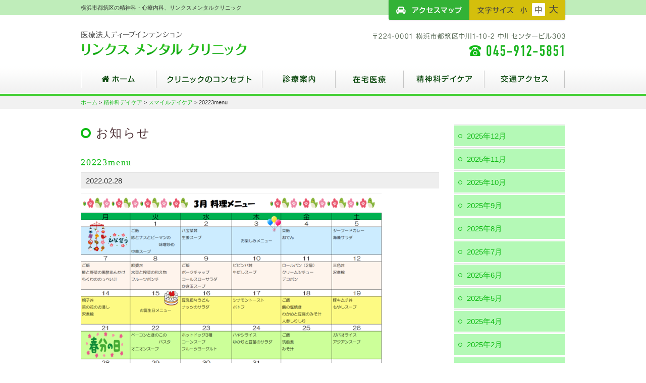

--- FILE ---
content_type: text/html; charset=UTF-8
request_url: http://linksmental.com/seishinka/department/attachment/20223menu/
body_size: 7520
content:
<!DOCTYPE html>
<html dir="ltr" lang="ja" prefix="og: https://ogp.me/ns#" class="no-js">
<head>
<meta charset="UTF-8">
<meta name="viewport" content="width=device-width,initial-scale=1">
<link rel="profile" href="http://gmpg.org/xfn/11">
<link rel="pingback" href="http://linksmental.com/xmlrpc.php">
<!--[if lt IE 9]>
<script src="http://linksmental.com/wp-content/themes/linksmental/assets/js/html5shiv.js"></script>
<![endif]-->
<style>img:is([sizes="auto" i], [sizes^="auto," i]) { contain-intrinsic-size: 3000px 1500px }</style>
<!-- All in One SEO 4.9.2 - aioseo.com -->
<title>20223menu | 横浜市都筑区の精神科・心療内科、リンクスメンタルクリニック</title>
<meta name="robots" content="max-image-preview:large" />
<meta name="author" content="hpone_support2A1"/>
<link rel="canonical" href="http://linksmental.com/seishinka/department/attachment/20223menu/" />
<meta name="generator" content="All in One SEO (AIOSEO) 4.9.2" />
<meta property="og:locale" content="ja_JP" />
<meta property="og:site_name" content="横浜市都筑区の精神科・心療内科、リンクスメンタルクリニック | リンクスメンタルクリニックのホームページです。" />
<meta property="og:type" content="article" />
<meta property="og:title" content="20223menu | 横浜市都筑区の精神科・心療内科、リンクスメンタルクリニック" />
<meta property="og:url" content="http://linksmental.com/seishinka/department/attachment/20223menu/" />
<meta property="article:published_time" content="2022-02-28T04:40:13+00:00" />
<meta property="article:modified_time" content="2022-02-28T04:40:13+00:00" />
<meta name="twitter:card" content="summary" />
<meta name="twitter:title" content="20223menu | 横浜市都筑区の精神科・心療内科、リンクスメンタルクリニック" />
<script type="application/ld+json" class="aioseo-schema">
{"@context":"https:\/\/schema.org","@graph":[{"@type":"BreadcrumbList","@id":"http:\/\/linksmental.com\/seishinka\/department\/attachment\/20223menu\/#breadcrumblist","itemListElement":[{"@type":"ListItem","@id":"http:\/\/linksmental.com#listItem","position":1,"name":"Home","item":"http:\/\/linksmental.com","nextItem":{"@type":"ListItem","@id":"http:\/\/linksmental.com\/seishinka\/department\/attachment\/20223menu\/#listItem","name":"20223menu"}},{"@type":"ListItem","@id":"http:\/\/linksmental.com\/seishinka\/department\/attachment\/20223menu\/#listItem","position":2,"name":"20223menu","previousItem":{"@type":"ListItem","@id":"http:\/\/linksmental.com#listItem","name":"Home"}}]},{"@type":"ItemPage","@id":"http:\/\/linksmental.com\/seishinka\/department\/attachment\/20223menu\/#itempage","url":"http:\/\/linksmental.com\/seishinka\/department\/attachment\/20223menu\/","name":"20223menu | \u6a2a\u6d5c\u5e02\u90fd\u7b51\u533a\u306e\u7cbe\u795e\u79d1\u30fb\u5fc3\u7642\u5185\u79d1\u3001\u30ea\u30f3\u30af\u30b9\u30e1\u30f3\u30bf\u30eb\u30af\u30ea\u30cb\u30c3\u30af","inLanguage":"ja","isPartOf":{"@id":"http:\/\/linksmental.com\/#website"},"breadcrumb":{"@id":"http:\/\/linksmental.com\/seishinka\/department\/attachment\/20223menu\/#breadcrumblist"},"author":{"@id":"http:\/\/linksmental.com\/author\/hpone_support2a1\/#author"},"creator":{"@id":"http:\/\/linksmental.com\/author\/hpone_support2a1\/#author"},"datePublished":"2022-02-28T13:40:13+09:00","dateModified":"2022-02-28T13:40:13+09:00"},{"@type":"Organization","@id":"http:\/\/linksmental.com\/#organization","name":"\u6a2a\u6d5c\u5e02\u90fd\u7b51\u533a\u306e\u7cbe\u795e\u79d1\u30fb\u5fc3\u7642\u5185\u79d1\u3001\u30ea\u30f3\u30af\u30b9\u30e1\u30f3\u30bf\u30eb\u30af\u30ea\u30cb\u30c3\u30af","description":"\u30ea\u30f3\u30af\u30b9\u30e1\u30f3\u30bf\u30eb\u30af\u30ea\u30cb\u30c3\u30af\u306e\u30db\u30fc\u30e0\u30da\u30fc\u30b8\u3067\u3059\u3002","url":"http:\/\/linksmental.com\/"},{"@type":"Person","@id":"http:\/\/linksmental.com\/author\/hpone_support2a1\/#author","url":"http:\/\/linksmental.com\/author\/hpone_support2a1\/","name":"hpone_support2A1"},{"@type":"WebSite","@id":"http:\/\/linksmental.com\/#website","url":"http:\/\/linksmental.com\/","name":"\u6a2a\u6d5c\u5e02\u90fd\u7b51\u533a\u306e\u7cbe\u795e\u79d1\u30fb\u5fc3\u7642\u5185\u79d1\u3001\u30ea\u30f3\u30af\u30b9\u30e1\u30f3\u30bf\u30eb\u30af\u30ea\u30cb\u30c3\u30af","description":"\u30ea\u30f3\u30af\u30b9\u30e1\u30f3\u30bf\u30eb\u30af\u30ea\u30cb\u30c3\u30af\u306e\u30db\u30fc\u30e0\u30da\u30fc\u30b8\u3067\u3059\u3002","inLanguage":"ja","publisher":{"@id":"http:\/\/linksmental.com\/#organization"}}]}
</script>
<!-- All in One SEO -->
<!-- <link rel='stylesheet' id='wp-block-library-css' href='http://linksmental.com/wp-includes/css/dist/block-library/style.min.css?ver=6.8.3' type='text/css' media='all' /> -->
<link rel="stylesheet" type="text/css" href="//linksmental.com/wp-content/cache/wpfc-minified/7m48qggh/cbt73.css" media="all"/>
<style id='classic-theme-styles-inline-css' type='text/css'>
/*! This file is auto-generated */
.wp-block-button__link{color:#fff;background-color:#32373c;border-radius:9999px;box-shadow:none;text-decoration:none;padding:calc(.667em + 2px) calc(1.333em + 2px);font-size:1.125em}.wp-block-file__button{background:#32373c;color:#fff;text-decoration:none}
</style>
<!-- <link rel='stylesheet' id='aioseo/css/src/vue/standalone/blocks/table-of-contents/global.scss-css' href='http://linksmental.com/wp-content/plugins/all-in-one-seo-pack/dist/Lite/assets/css/table-of-contents/global.e90f6d47.css?ver=4.9.2' type='text/css' media='all' /> -->
<link rel="stylesheet" type="text/css" href="//linksmental.com/wp-content/cache/wpfc-minified/1p8r7cce/hchwc.css" media="all"/>
<style id='global-styles-inline-css' type='text/css'>
:root{--wp--preset--aspect-ratio--square: 1;--wp--preset--aspect-ratio--4-3: 4/3;--wp--preset--aspect-ratio--3-4: 3/4;--wp--preset--aspect-ratio--3-2: 3/2;--wp--preset--aspect-ratio--2-3: 2/3;--wp--preset--aspect-ratio--16-9: 16/9;--wp--preset--aspect-ratio--9-16: 9/16;--wp--preset--color--black: #000000;--wp--preset--color--cyan-bluish-gray: #abb8c3;--wp--preset--color--white: #ffffff;--wp--preset--color--pale-pink: #f78da7;--wp--preset--color--vivid-red: #cf2e2e;--wp--preset--color--luminous-vivid-orange: #ff6900;--wp--preset--color--luminous-vivid-amber: #fcb900;--wp--preset--color--light-green-cyan: #7bdcb5;--wp--preset--color--vivid-green-cyan: #00d084;--wp--preset--color--pale-cyan-blue: #8ed1fc;--wp--preset--color--vivid-cyan-blue: #0693e3;--wp--preset--color--vivid-purple: #9b51e0;--wp--preset--gradient--vivid-cyan-blue-to-vivid-purple: linear-gradient(135deg,rgba(6,147,227,1) 0%,rgb(155,81,224) 100%);--wp--preset--gradient--light-green-cyan-to-vivid-green-cyan: linear-gradient(135deg,rgb(122,220,180) 0%,rgb(0,208,130) 100%);--wp--preset--gradient--luminous-vivid-amber-to-luminous-vivid-orange: linear-gradient(135deg,rgba(252,185,0,1) 0%,rgba(255,105,0,1) 100%);--wp--preset--gradient--luminous-vivid-orange-to-vivid-red: linear-gradient(135deg,rgba(255,105,0,1) 0%,rgb(207,46,46) 100%);--wp--preset--gradient--very-light-gray-to-cyan-bluish-gray: linear-gradient(135deg,rgb(238,238,238) 0%,rgb(169,184,195) 100%);--wp--preset--gradient--cool-to-warm-spectrum: linear-gradient(135deg,rgb(74,234,220) 0%,rgb(151,120,209) 20%,rgb(207,42,186) 40%,rgb(238,44,130) 60%,rgb(251,105,98) 80%,rgb(254,248,76) 100%);--wp--preset--gradient--blush-light-purple: linear-gradient(135deg,rgb(255,206,236) 0%,rgb(152,150,240) 100%);--wp--preset--gradient--blush-bordeaux: linear-gradient(135deg,rgb(254,205,165) 0%,rgb(254,45,45) 50%,rgb(107,0,62) 100%);--wp--preset--gradient--luminous-dusk: linear-gradient(135deg,rgb(255,203,112) 0%,rgb(199,81,192) 50%,rgb(65,88,208) 100%);--wp--preset--gradient--pale-ocean: linear-gradient(135deg,rgb(255,245,203) 0%,rgb(182,227,212) 50%,rgb(51,167,181) 100%);--wp--preset--gradient--electric-grass: linear-gradient(135deg,rgb(202,248,128) 0%,rgb(113,206,126) 100%);--wp--preset--gradient--midnight: linear-gradient(135deg,rgb(2,3,129) 0%,rgb(40,116,252) 100%);--wp--preset--font-size--small: 13px;--wp--preset--font-size--medium: 20px;--wp--preset--font-size--large: 36px;--wp--preset--font-size--x-large: 42px;--wp--preset--spacing--20: 0.44rem;--wp--preset--spacing--30: 0.67rem;--wp--preset--spacing--40: 1rem;--wp--preset--spacing--50: 1.5rem;--wp--preset--spacing--60: 2.25rem;--wp--preset--spacing--70: 3.38rem;--wp--preset--spacing--80: 5.06rem;--wp--preset--shadow--natural: 6px 6px 9px rgba(0, 0, 0, 0.2);--wp--preset--shadow--deep: 12px 12px 50px rgba(0, 0, 0, 0.4);--wp--preset--shadow--sharp: 6px 6px 0px rgba(0, 0, 0, 0.2);--wp--preset--shadow--outlined: 6px 6px 0px -3px rgba(255, 255, 255, 1), 6px 6px rgba(0, 0, 0, 1);--wp--preset--shadow--crisp: 6px 6px 0px rgba(0, 0, 0, 1);}:where(.is-layout-flex){gap: 0.5em;}:where(.is-layout-grid){gap: 0.5em;}body .is-layout-flex{display: flex;}.is-layout-flex{flex-wrap: wrap;align-items: center;}.is-layout-flex > :is(*, div){margin: 0;}body .is-layout-grid{display: grid;}.is-layout-grid > :is(*, div){margin: 0;}:where(.wp-block-columns.is-layout-flex){gap: 2em;}:where(.wp-block-columns.is-layout-grid){gap: 2em;}:where(.wp-block-post-template.is-layout-flex){gap: 1.25em;}:where(.wp-block-post-template.is-layout-grid){gap: 1.25em;}.has-black-color{color: var(--wp--preset--color--black) !important;}.has-cyan-bluish-gray-color{color: var(--wp--preset--color--cyan-bluish-gray) !important;}.has-white-color{color: var(--wp--preset--color--white) !important;}.has-pale-pink-color{color: var(--wp--preset--color--pale-pink) !important;}.has-vivid-red-color{color: var(--wp--preset--color--vivid-red) !important;}.has-luminous-vivid-orange-color{color: var(--wp--preset--color--luminous-vivid-orange) !important;}.has-luminous-vivid-amber-color{color: var(--wp--preset--color--luminous-vivid-amber) !important;}.has-light-green-cyan-color{color: var(--wp--preset--color--light-green-cyan) !important;}.has-vivid-green-cyan-color{color: var(--wp--preset--color--vivid-green-cyan) !important;}.has-pale-cyan-blue-color{color: var(--wp--preset--color--pale-cyan-blue) !important;}.has-vivid-cyan-blue-color{color: var(--wp--preset--color--vivid-cyan-blue) !important;}.has-vivid-purple-color{color: var(--wp--preset--color--vivid-purple) !important;}.has-black-background-color{background-color: var(--wp--preset--color--black) !important;}.has-cyan-bluish-gray-background-color{background-color: var(--wp--preset--color--cyan-bluish-gray) !important;}.has-white-background-color{background-color: var(--wp--preset--color--white) !important;}.has-pale-pink-background-color{background-color: var(--wp--preset--color--pale-pink) !important;}.has-vivid-red-background-color{background-color: var(--wp--preset--color--vivid-red) !important;}.has-luminous-vivid-orange-background-color{background-color: var(--wp--preset--color--luminous-vivid-orange) !important;}.has-luminous-vivid-amber-background-color{background-color: var(--wp--preset--color--luminous-vivid-amber) !important;}.has-light-green-cyan-background-color{background-color: var(--wp--preset--color--light-green-cyan) !important;}.has-vivid-green-cyan-background-color{background-color: var(--wp--preset--color--vivid-green-cyan) !important;}.has-pale-cyan-blue-background-color{background-color: var(--wp--preset--color--pale-cyan-blue) !important;}.has-vivid-cyan-blue-background-color{background-color: var(--wp--preset--color--vivid-cyan-blue) !important;}.has-vivid-purple-background-color{background-color: var(--wp--preset--color--vivid-purple) !important;}.has-black-border-color{border-color: var(--wp--preset--color--black) !important;}.has-cyan-bluish-gray-border-color{border-color: var(--wp--preset--color--cyan-bluish-gray) !important;}.has-white-border-color{border-color: var(--wp--preset--color--white) !important;}.has-pale-pink-border-color{border-color: var(--wp--preset--color--pale-pink) !important;}.has-vivid-red-border-color{border-color: var(--wp--preset--color--vivid-red) !important;}.has-luminous-vivid-orange-border-color{border-color: var(--wp--preset--color--luminous-vivid-orange) !important;}.has-luminous-vivid-amber-border-color{border-color: var(--wp--preset--color--luminous-vivid-amber) !important;}.has-light-green-cyan-border-color{border-color: var(--wp--preset--color--light-green-cyan) !important;}.has-vivid-green-cyan-border-color{border-color: var(--wp--preset--color--vivid-green-cyan) !important;}.has-pale-cyan-blue-border-color{border-color: var(--wp--preset--color--pale-cyan-blue) !important;}.has-vivid-cyan-blue-border-color{border-color: var(--wp--preset--color--vivid-cyan-blue) !important;}.has-vivid-purple-border-color{border-color: var(--wp--preset--color--vivid-purple) !important;}.has-vivid-cyan-blue-to-vivid-purple-gradient-background{background: var(--wp--preset--gradient--vivid-cyan-blue-to-vivid-purple) !important;}.has-light-green-cyan-to-vivid-green-cyan-gradient-background{background: var(--wp--preset--gradient--light-green-cyan-to-vivid-green-cyan) !important;}.has-luminous-vivid-amber-to-luminous-vivid-orange-gradient-background{background: var(--wp--preset--gradient--luminous-vivid-amber-to-luminous-vivid-orange) !important;}.has-luminous-vivid-orange-to-vivid-red-gradient-background{background: var(--wp--preset--gradient--luminous-vivid-orange-to-vivid-red) !important;}.has-very-light-gray-to-cyan-bluish-gray-gradient-background{background: var(--wp--preset--gradient--very-light-gray-to-cyan-bluish-gray) !important;}.has-cool-to-warm-spectrum-gradient-background{background: var(--wp--preset--gradient--cool-to-warm-spectrum) !important;}.has-blush-light-purple-gradient-background{background: var(--wp--preset--gradient--blush-light-purple) !important;}.has-blush-bordeaux-gradient-background{background: var(--wp--preset--gradient--blush-bordeaux) !important;}.has-luminous-dusk-gradient-background{background: var(--wp--preset--gradient--luminous-dusk) !important;}.has-pale-ocean-gradient-background{background: var(--wp--preset--gradient--pale-ocean) !important;}.has-electric-grass-gradient-background{background: var(--wp--preset--gradient--electric-grass) !important;}.has-midnight-gradient-background{background: var(--wp--preset--gradient--midnight) !important;}.has-small-font-size{font-size: var(--wp--preset--font-size--small) !important;}.has-medium-font-size{font-size: var(--wp--preset--font-size--medium) !important;}.has-large-font-size{font-size: var(--wp--preset--font-size--large) !important;}.has-x-large-font-size{font-size: var(--wp--preset--font-size--x-large) !important;}
:where(.wp-block-post-template.is-layout-flex){gap: 1.25em;}:where(.wp-block-post-template.is-layout-grid){gap: 1.25em;}
:where(.wp-block-columns.is-layout-flex){gap: 2em;}:where(.wp-block-columns.is-layout-grid){gap: 2em;}
:root :where(.wp-block-pullquote){font-size: 1.5em;line-height: 1.6;}
</style>
<!-- <link rel='stylesheet' id='konan-css-css' href='http://linksmental.com/wp-content/themes/linksmental/assets/css/application-new.css?ver=20210527' type='text/css' media='all' /> -->
<link rel="stylesheet" type="text/css" href="//linksmental.com/wp-content/cache/wpfc-minified/loxiypnl/cbt73.css" media="all"/>
<script type='text/javascript'>
/* <![CDATA[ */
window.CKEDITOR_BASEPATH = "http://linksmental.com/wp-content/plugins/ckeditor-for-wordpress/ckeditor/";
var ckeditorSettings = { "textarea_id": "comment", "pluginPath": "http:\/\/linksmental.com\/wp-content\/plugins\/ckeditor-for-wordpress\/", "autostart": true, "excerpt_state": false, "qtransEnabled": false, "outputFormat": { "indent": true, "breakBeforeOpen": true, "breakAfterOpen": true, "breakBeforeClose": true, "breakAfterClose": true }, "configuration": { "height": "160px", "skin": "moono", "scayt_autoStartup": false, "entities": true, "entities_greek": true, "entities_latin": true, "toolbar": "WordpressBasic", "templates_files": [ "http:\/\/linksmental.com\/wp-content\/plugins\/ckeditor-for-wordpress\/ckeditor.templates.js" ], "stylesCombo_stylesSet": "wordpress:http:\/\/linksmental.com\/wp-content\/plugins\/ckeditor-for-wordpress\/ckeditor.styles.js", "allowedContent": true, "customConfig": "http:\/\/linksmental.com\/wp-content\/plugins\/ckeditor-for-wordpress\/ckeditor.config.js" }, "externalPlugins": [  ], "additionalButtons": [  ] }
/* ]]> */
</script><style type="text/css">
#content table.cke_editor { margin:0; }
#content table.cke_editor tr td { padding:0;border:0; }
</style><script src='//linksmental.com/wp-content/cache/wpfc-minified/jy0m2pax/cbt9o.js' type="text/javascript"></script>
<!-- <script type="text/javascript" src="http://linksmental.com/wp-content/themes/linksmental/assets/js/all.js?ver=1" id="konan-script-js"></script> -->
<!-- <script type="text/javascript" src="http://linksmental.com/wp-content/plugins/ckeditor-for-wordpress/ckeditor/ckeditor.js?t=F7J8&amp;ver=4.5.3.3" id="ckeditor-js"></script> -->
<!-- <script type="text/javascript" src="http://linksmental.com/wp-includes/js/jquery/jquery.min.js?ver=3.7.1" id="jquery-core-js"></script> -->
<!-- <script type="text/javascript" src="http://linksmental.com/wp-includes/js/jquery/jquery-migrate.min.js?ver=3.4.1" id="jquery-migrate-js"></script> -->
<!-- <script type="text/javascript" src="http://linksmental.com/wp-content/plugins/ckeditor-for-wordpress/includes/ckeditor.utils.js?t=F7J8&amp;ver=4.5.3.3" id="ckeditor.utils-js"></script> -->
<link rel="https://api.w.org/" href="http://linksmental.com/wp-json/" /><link rel="alternate" title="JSON" type="application/json" href="http://linksmental.com/wp-json/wp/v2/media/3277" /><link rel="EditURI" type="application/rsd+xml" title="RSD" href="http://linksmental.com/xmlrpc.php?rsd" />
<link rel='shortlink' href='http://linksmental.com/?p=3277' />
<link rel="alternate" title="oEmbed (JSON)" type="application/json+oembed" href="http://linksmental.com/wp-json/oembed/1.0/embed?url=http%3A%2F%2Flinksmental.com%2Fseishinka%2Fdepartment%2Fattachment%2F20223menu%2F" />
<link rel="alternate" title="oEmbed (XML)" type="text/xml+oembed" href="http://linksmental.com/wp-json/oembed/1.0/embed?url=http%3A%2F%2Flinksmental.com%2Fseishinka%2Fdepartment%2Fattachment%2F20223menu%2F&#038;format=xml" />
<link rel="shortcut icon" href="http://linksmental.com/wp-content/uploads/favicon.ico">
</head>
<body class="attachment wp-singular attachment-template-default single single-attachment postid-3277 attachmentid-3277 attachment-png wp-theme-linksmental">
<div class="wrapper">
<header class="headerContainer">
<div class="container">
<div class="clearfix">
<h1>横浜市都筑区の精神科・心療内科、リンクスメンタルクリニック</h1>
<div class="top-nav">
<div class="access"><a href="http://linksmental.com/access/">アクセスマップ</a></div>
<div class="fontsize">
<ul>
<li class="fs-s"><a href="#">フォントサイズ：小</a></li>
<li class="fs-m"><a href="#">フォントサイズ：中</a></li>
<li class="fs-l"><a href="#">フォントサイズ：大</a></li>
</ul>
</div>
</div>
</div>
<div class="header-banner">
<div class="logo"><a href="http://linksmental.com/" rel="home">横浜市都筑区の精神科・心療内科、リンクスメンタルクリニック</a></div>
<button class="navbar-toggle collapsed" type="button" data-toggle="collapse" data-target="#navbar" aria-controls="navbar" aria-expanded="false">
<span class="sr-only">Toggle navigation</span>
<span class="icon-bar"></span>
<span class="icon-bar"></span>
<span class="icon-bar"></span>
</button>
</div>
<nav class="global-nav collapse navbar-collapse" id="navbar">
<ul>
<li class="btn-01 dropdown"><a href="http://linksmental.com/" title="ホーム">ホーム</a>
</li>
<li class="btn-03 dropdown"><a href="http://linksmental.com/outpatient/" title="クリニックのコンセプト">クリニックのコンセプト</a>
<ul class="dropdown-menu"><li class="page_item page-item-3860"><a href="http://linksmental.com/outpatient/%e3%82%b3%e3%83%b3%e3%82%bb%e3%83%97%e3%83%88/">治療理念</a></li>
<li class="page_item page-item-2993"><a href="http://linksmental.com/outpatient/%e9%99%a2%e9%95%b7%e3%83%bb%e5%89%af%e9%99%a2%e9%95%b7%e7%b4%b9%e4%bb%8b/">院長・副院長紹介</a></li>
</ul>					</li>
<li class="btn-02 dropdown"><a href="http://linksmental.com/hospital/" title="診療案内">診療案内</a>
<ul class="dropdown-menu"><li class="page_item page-item-7 page_item_has_children"><a href="http://linksmental.com/hospital/">診療のご案内</a></li>
<li class="page_item page-item-3710"><a href="http://linksmental.com/hospital/%e5%88%9d%e8%a8%ba%e5%b8%8c%e6%9c%9b%e3%81%ae%e6%96%b9%e3%81%b8/">初診希望の方へ</a></li>
<li class="page_item page-item-3805"><a href="http://linksmental.com/hospital/%e3%82%bb%e3%82%ab%e3%83%b3%e3%83%89%e3%82%aa%e3%83%94%e3%83%8b%e3%82%aa%e3%83%b3%e3%82%92%e5%b8%8c%e6%9c%9b%e3%81%ae%e6%96%b9%e3%81%b8/">セカンドオピニオンを希望の方へ</a></li>
<li class="page_item page-item-1473"><a href="http://linksmental.com/hospital/msc/">メディカルサポートセンター</a></li>
<li class="page_item page-item-3919"><a href="http://linksmental.com/hospital/%e3%83%90%e3%82%a4%e3%82%aa%e3%82%bb%e3%83%a9%e3%83%94%e3%83%bc%e3%82%bb%e3%83%b3%e3%82%bf%e3%83%bc/">バイオセラピーセンター</a></li>
<li class="page_item page-item-1743"><a href="http://linksmental.com/hospital/mental/">心理相談</a></li>
<li class="page_item page-item-1475"><a href="http://linksmental.com/hospital/family/">家族教室のご案内</a></li>
<li class="page_item page-item-3888"><a href="http://linksmental.com/hospital/%e5%8c%bb%e7%99%82%e6%a9%9f%e9%96%a2%e5%8f%8a%e3%81%b3%e9%9a%9c%e5%ae%b3%e6%94%af%e6%8f%b4%e9%96%a2%e4%bf%82%e8%80%85%e3%81%ae%e6%96%b9%e3%81%b8/">医療機関及び障害支援関係者の方へ</a></li>
</ul>					</li>
<li class="btn-04 dropdown"><a href="http://linksmental.com/zaitaku/" title="在宅医療">在宅医療</a>
<ul class="dropdown-menu"><li class="page_item page-item-3661"><a href="http://linksmental.com/zaitaku/%e7%b2%be%e7%a5%9e%e7%a7%91%e8%a8%aa%e5%95%8f%e8%a8%ba%e7%99%82/">精神科訪問診療</a></li>
<li class="page_item page-item-3647"><a href="http://linksmental.com/zaitaku/%e7%b2%be%e7%a5%9e%e7%a7%91%e8%a8%aa%e5%95%8f%e7%9c%8b%e8%ad%b7/">精神科訪問看護</a></li>
</ul>					</li>
<li class="btn-05 dropdown"><a href="http://linksmental.com/seishinka/" title="精神科デイケア">精神科デイケア</a>
</li>
<li class="btn-06 dropdown"><a href="http://linksmental.com/access" title="交通アクセス">交通アクセス</a>
</li>
<li class="sp-only"><a href="http://linksmental.com/access" rel="home">ホーム</a></li>
</ul>
</nav>
</div>
</header>
<div class="content-wrapper">
<div class="breadcrumbs" xmlns:v="http://rdf.data-vocabulary.org/#">
<div class="container">
<a title="横浜市都筑区の精神科・心療内科、リンクスメンタルクリニック" href="http://linksmental.com">ホーム</a>  &gt; <a title="精神科デイケア" href="http://linksmental.com/seishinka/">精神科デイケア</a> &gt; <a title="スマイルデイケア" href="http://linksmental.com/seishinka/department/">スマイルデイケア</a> &gt; 20223menu					</div>
</div>
<div class="container">
<div class="main pull-left">
<header class="page-header">
<h2 class="page-title h2-news">お知らせ</h2>
</header>
<div class="entry-content entry-news">
<h3>20223menu</h3>
<div class="date">2022.02.28</div>
<div class="post">
<p class="attachment"><a href='http://linksmental.com/wp-content/uploads/20223menu.png'><img fetchpriority="high" decoding="async" width="620" height="416" src="http://linksmental.com/wp-content/uploads/20223menu-620x416.png" class="attachment-medium size-medium" alt="" srcset="http://linksmental.com/wp-content/uploads/20223menu-620x416.png 620w, http://linksmental.com/wp-content/uploads/20223menu-1024x687.png 1024w, http://linksmental.com/wp-content/uploads/20223menu-768x515.png 768w, http://linksmental.com/wp-content/uploads/20223menu.png 1348w" sizes="(max-width: 620px) 100vw, 620px" /></a></p>
</div>
</div>
</div>
<div class="sidebar pull-right">
<nav class="subnav">
<ul>	<li><a href='http://linksmental.com/2025/12/'>2025年12月</a></li>
<li><a href='http://linksmental.com/2025/11/'>2025年11月</a></li>
<li><a href='http://linksmental.com/2025/10/'>2025年10月</a></li>
<li><a href='http://linksmental.com/2025/09/'>2025年9月</a></li>
<li><a href='http://linksmental.com/2025/08/'>2025年8月</a></li>
<li><a href='http://linksmental.com/2025/07/'>2025年7月</a></li>
<li><a href='http://linksmental.com/2025/06/'>2025年6月</a></li>
<li><a href='http://linksmental.com/2025/05/'>2025年5月</a></li>
<li><a href='http://linksmental.com/2025/04/'>2025年4月</a></li>
<li><a href='http://linksmental.com/2025/02/'>2025年2月</a></li>
<li><a href='http://linksmental.com/2025/01/'>2025年1月</a></li>
<li><a href='http://linksmental.com/2024/12/'>2024年12月</a></li>
</ul>
</nav>
</div>
</div>
	</div><!-- .\content -->
<footer class="site-footer" role="contentinfo">
<div class="totop"><a href="#"><i class="fa fa-arrow-up"></i></a></div>
<div class="container">
<div class="footer-info">
<div class="footer-logo"><span>医療法人 ディープインテンション　リンクス メンタル クリニック</span></div>
<div class="footer-address"><p>〒224-0001<br />横浜市都筑区中川1-10-2<br />中川センタービル303</p></div>
<div class="footer-tel"><a href="tel:045-912-5851">045-912-5851</a></div>
</div>
</div>
<div class="footer-nav">
<div class="container">
<nav class="row">
<div class="col-xs-12 col-sm-4">
<ul>
<li><a href="http://linksmental.com/">ホーム</a></li>
<li><a href="http://linksmental.com/news/">お知らせ</a></li>
<li><a href="http://linksmental.com/hospital/">診療案内</a></li>
</ul>
</div>
<div class="col-xs-12 col-sm-4">
<ul>
<li><a href="http://linksmental.com/outpatient/">コンセプト</a></li>
<li><a href="http://linksmental.com/zaitaku/">在宅医療</a></li>
<li><a href="http://linksmental.com/seishinka/">精神科デイケア</a></li>
</ul>
</div>
<div class="col-xs-12 col-sm-4">
<ul>
<li><a href="http://linksmental.com/access/">アクセスマップ</a></li>
<li><a href="http://linksmental.com/sitemap/">サイトマップ</a></li>
<li><a href="http://linksmental.com/access#contact">お問い合せ</a></li>
</ul>
</div>
</nav>
</div>
</div>
<div class="copyright">&copy; 2016 Links Mental Clinic All Rights Reserved.</div>
<div class="caution">本ホームページに記載の文章及び写真の著作権・所有権は、全てリンクス メンタル クリニックに帰属致します。<br />他サイトでの二次利用、転載は固く禁止致します。</div>
</footer><!-- .site-footer -->
</div>
<script type="speculationrules">
{"prefetch":[{"source":"document","where":{"and":[{"href_matches":"\/*"},{"not":{"href_matches":["\/wp-*.php","\/wp-admin\/*","\/wp-content\/uploads\/*","\/wp-content\/*","\/wp-content\/plugins\/*","\/wp-content\/themes\/linksmental\/*","\/*\\?(.+)"]}},{"not":{"selector_matches":"a[rel~=\"nofollow\"]"}},{"not":{"selector_matches":".no-prefetch, .no-prefetch a"}}]},"eagerness":"conservative"}]}
</script>
<script type="module"  src="http://linksmental.com/wp-content/plugins/all-in-one-seo-pack/dist/Lite/assets/table-of-contents.95d0dfce.js?ver=4.9.2" id="aioseo/js/src/vue/standalone/blocks/table-of-contents/frontend.js-js"></script>
</body>
</html><!-- WP Fastest Cache file was created in 1.160 seconds, on 2026/01/05 @ 11:31 PM --><!-- via php -->

--- FILE ---
content_type: text/css
request_url: http://linksmental.com/wp-content/cache/wpfc-minified/loxiypnl/cbt73.css
body_size: 40356
content:
@charset "UTF-8";
   html {
font-family: sans-serif;
-ms-text-size-adjust: 100%;
-webkit-text-size-adjust: 100%;
}
body {
margin: 0;
}
article,
aside,
details,
figcaption,
figure,
footer,
header,
hgroup,
main,
menu,
nav,
section,
summary {
display: block;
}
audio,
canvas,
progress,
video {
display: inline-block;
vertical-align: baseline;
}
audio:not([controls]) {
display: none;
height: 0;
}
[hidden],
template {
display: none;
}
a {
background-color: transparent;
}
a:active,
a:hover {
outline: 0;
}
abbr[title] {
border-bottom: 1px dotted;
}
b,
strong {
font-weight: bold;
}
dfn {
font-style: italic;
}
h1 {
font-size: 2em;
margin: 0.67em 0;
}
mark {
background: #ff0;
color: #000;
}
small {
font-size: 80%;
}
sub,
sup {
font-size: 75%;
line-height: 0;
position: relative;
vertical-align: baseline;
}
sup {
top: -0.5em;
}
sub {
bottom: -0.25em;
}
img {
border: 0;
}
svg:not(:root) {
overflow: hidden;
}
figure {
margin: 1em 40px;
}
hr {
box-sizing: content-box;
height: 0;
}
pre {
overflow: auto;
}
code,
kbd,
pre,
samp {
font-family: monospace, monospace;
font-size: 1em;
}
button,
input,
optgroup,
select,
textarea {
color: inherit;
font: inherit;
margin: 0;
}
button {
overflow: visible;
}
button,
select {
text-transform: none;
}
button,
html input[type="button"],
input[type="reset"],
input[type="submit"] {
-webkit-appearance: button;
cursor: pointer;
}
button[disabled],
html input[disabled] {
cursor: default;
}
button::-moz-focus-inner,
input::-moz-focus-inner {
border: 0;
padding: 0;
}
input {
line-height: normal;
}
input[type="checkbox"],
input[type="radio"] {
box-sizing: border-box;
padding: 0;
}
input[type="number"]::-webkit-inner-spin-button,
input[type="number"]::-webkit-outer-spin-button {
height: auto;
}
input[type="search"] {
-webkit-appearance: textfield;
box-sizing: content-box;
}
input[type="search"]::-webkit-search-cancel-button,
input[type="search"]::-webkit-search-decoration {
-webkit-appearance: none;
}
fieldset {
border: 1px solid #c0c0c0;
margin: 0 2px;
padding: 0.35em 0.625em 0.75em;
}
legend {
border: 0;
padding: 0;
}
textarea {
overflow: auto;
}
optgroup {
font-weight: bold;
}
table {
border-collapse: collapse;
border-spacing: 0;
}
td,
th {
padding: 0;
} @media print {
*,
*:before,
*:after {
background: transparent !important;
color: #000 !important;
box-shadow: none !important;
text-shadow: none !important;
}
a,
a:visited {
text-decoration: underline;
}
a[href]:after {
content: " (" attr(href) ")";
}
abbr[title]:after {
content: " (" attr(title) ")";
}
a[href^="#"]:after,
a[href^="javascript:"]:after {
content: "";
}
pre,
blockquote {
border: 1px solid #999;
page-break-inside: avoid;
}
thead {
display: table-header-group;
}
tr,
img {
page-break-inside: avoid;
}
img {
max-width: 100% !important;
}
p,
h2,
h3 {
orphans: 3;
widows: 3;
}
h2,
h3 {
page-break-after: avoid;
}
.navbar {
display: none;
}
.btn > .caret,
.dropup > .btn > .caret {
border-top-color: #000 !important;
}
.label {
border: 1px solid #000;
}
.table {
border-collapse: collapse !important;
}
.table td,
.table th {
background-color: #fff !important;
}
.table-bordered th,
.table-bordered td {
border: 1px solid #ddd !important;
}
}
@font-face {
font-family: 'Glyphicons Halflings';
src: url(//linksmental.com/wp-content/themes/linksmental/assets/fonts/bootstrap/glyphicons-halflings-regular.eot);
src: url(//linksmental.com/wp-content/themes/linksmental/assets/fonts/bootstrap/glyphicons-halflings-regular.eot?#iefix) format("embedded-opentype"), url(//linksmental.com/wp-content/themes/linksmental/assets/fonts/bootstrap/glyphicons-halflings-regular.woff2) format("woff2"), url(//linksmental.com/wp-content/themes/linksmental/assets/fonts/bootstrap/glyphicons-halflings-regular.woff) format("woff"), url(//linksmental.com/wp-content/themes/linksmental/assets/fonts/bootstrap/glyphicons-halflings-regular.ttf) format("truetype"), url(//linksmental.com/wp-content/themes/linksmental/assets/fonts/bootstrap/glyphicons-halflings-regular.svg#glyphicons_halflingsregular) format("svg");
}
.glyphicon {
position: relative;
top: 1px;
display: inline-block;
font-family: 'Glyphicons Halflings';
font-style: normal;
font-weight: normal;
line-height: 1;
-webkit-font-smoothing: antialiased;
-moz-osx-font-smoothing: grayscale;
}
.glyphicon-asterisk:before {
content: "\002a";
}
.glyphicon-plus:before {
content: "\002b";
}
.glyphicon-euro:before,
.glyphicon-eur:before {
content: "\20ac";
}
.glyphicon-minus:before {
content: "\2212";
}
.glyphicon-cloud:before {
content: "\2601";
}
.glyphicon-envelope:before {
content: "\2709";
}
.glyphicon-pencil:before {
content: "\270f";
}
.glyphicon-glass:before {
content: "\e001";
}
.glyphicon-music:before {
content: "\e002";
}
.glyphicon-search:before {
content: "\e003";
}
.glyphicon-heart:before {
content: "\e005";
}
.glyphicon-star:before {
content: "\e006";
}
.glyphicon-star-empty:before {
content: "\e007";
}
.glyphicon-user:before {
content: "\e008";
}
.glyphicon-film:before {
content: "\e009";
}
.glyphicon-th-large:before {
content: "\e010";
}
.glyphicon-th:before {
content: "\e011";
}
.glyphicon-th-list:before {
content: "\e012";
}
.glyphicon-ok:before {
content: "\e013";
}
.glyphicon-remove:before {
content: "\e014";
}
.glyphicon-zoom-in:before {
content: "\e015";
}
.glyphicon-zoom-out:before {
content: "\e016";
}
.glyphicon-off:before {
content: "\e017";
}
.glyphicon-signal:before {
content: "\e018";
}
.glyphicon-cog:before {
content: "\e019";
}
.glyphicon-trash:before {
content: "\e020";
}
.glyphicon-home:before {
content: "\e021";
}
.glyphicon-file:before {
content: "\e022";
}
.glyphicon-time:before {
content: "\e023";
}
.glyphicon-road:before {
content: "\e024";
}
.glyphicon-download-alt:before {
content: "\e025";
}
.glyphicon-download:before {
content: "\e026";
}
.glyphicon-upload:before {
content: "\e027";
}
.glyphicon-inbox:before {
content: "\e028";
}
.glyphicon-play-circle:before {
content: "\e029";
}
.glyphicon-repeat:before {
content: "\e030";
}
.glyphicon-refresh:before {
content: "\e031";
}
.glyphicon-list-alt:before {
content: "\e032";
}
.glyphicon-lock:before {
content: "\e033";
}
.glyphicon-flag:before {
content: "\e034";
}
.glyphicon-headphones:before {
content: "\e035";
}
.glyphicon-volume-off:before {
content: "\e036";
}
.glyphicon-volume-down:before {
content: "\e037";
}
.glyphicon-volume-up:before {
content: "\e038";
}
.glyphicon-qrcode:before {
content: "\e039";
}
.glyphicon-barcode:before {
content: "\e040";
}
.glyphicon-tag:before {
content: "\e041";
}
.glyphicon-tags:before {
content: "\e042";
}
.glyphicon-book:before {
content: "\e043";
}
.glyphicon-bookmark:before {
content: "\e044";
}
.glyphicon-print:before {
content: "\e045";
}
.glyphicon-camera:before {
content: "\e046";
}
.glyphicon-font:before {
content: "\e047";
}
.glyphicon-bold:before {
content: "\e048";
}
.glyphicon-italic:before {
content: "\e049";
}
.glyphicon-text-height:before {
content: "\e050";
}
.glyphicon-text-width:before {
content: "\e051";
}
.glyphicon-align-left:before {
content: "\e052";
}
.glyphicon-align-center:before {
content: "\e053";
}
.glyphicon-align-right:before {
content: "\e054";
}
.glyphicon-align-justify:before {
content: "\e055";
}
.glyphicon-list:before {
content: "\e056";
}
.glyphicon-indent-left:before {
content: "\e057";
}
.glyphicon-indent-right:before {
content: "\e058";
}
.glyphicon-facetime-video:before {
content: "\e059";
}
.glyphicon-picture:before {
content: "\e060";
}
.glyphicon-map-marker:before {
content: "\e062";
}
.glyphicon-adjust:before {
content: "\e063";
}
.glyphicon-tint:before {
content: "\e064";
}
.glyphicon-edit:before {
content: "\e065";
}
.glyphicon-share:before {
content: "\e066";
}
.glyphicon-check:before {
content: "\e067";
}
.glyphicon-move:before {
content: "\e068";
}
.glyphicon-step-backward:before {
content: "\e069";
}
.glyphicon-fast-backward:before {
content: "\e070";
}
.glyphicon-backward:before {
content: "\e071";
}
.glyphicon-play:before {
content: "\e072";
}
.glyphicon-pause:before {
content: "\e073";
}
.glyphicon-stop:before {
content: "\e074";
}
.glyphicon-forward:before {
content: "\e075";
}
.glyphicon-fast-forward:before {
content: "\e076";
}
.glyphicon-step-forward:before {
content: "\e077";
}
.glyphicon-eject:before {
content: "\e078";
}
.glyphicon-chevron-left:before {
content: "\e079";
}
.glyphicon-chevron-right:before {
content: "\e080";
}
.glyphicon-plus-sign:before {
content: "\e081";
}
.glyphicon-minus-sign:before {
content: "\e082";
}
.glyphicon-remove-sign:before {
content: "\e083";
}
.glyphicon-ok-sign:before {
content: "\e084";
}
.glyphicon-question-sign:before {
content: "\e085";
}
.glyphicon-info-sign:before {
content: "\e086";
}
.glyphicon-screenshot:before {
content: "\e087";
}
.glyphicon-remove-circle:before {
content: "\e088";
}
.glyphicon-ok-circle:before {
content: "\e089";
}
.glyphicon-ban-circle:before {
content: "\e090";
}
.glyphicon-arrow-left:before {
content: "\e091";
}
.glyphicon-arrow-right:before {
content: "\e092";
}
.glyphicon-arrow-up:before {
content: "\e093";
}
.glyphicon-arrow-down:before {
content: "\e094";
}
.glyphicon-share-alt:before {
content: "\e095";
}
.glyphicon-resize-full:before {
content: "\e096";
}
.glyphicon-resize-small:before {
content: "\e097";
}
.glyphicon-exclamation-sign:before {
content: "\e101";
}
.glyphicon-gift:before {
content: "\e102";
}
.glyphicon-leaf:before {
content: "\e103";
}
.glyphicon-fire:before {
content: "\e104";
}
.glyphicon-eye-open:before {
content: "\e105";
}
.glyphicon-eye-close:before {
content: "\e106";
}
.glyphicon-warning-sign:before {
content: "\e107";
}
.glyphicon-plane:before {
content: "\e108";
}
.glyphicon-calendar:before {
content: "\e109";
}
.glyphicon-random:before {
content: "\e110";
}
.glyphicon-comment:before {
content: "\e111";
}
.glyphicon-magnet:before {
content: "\e112";
}
.glyphicon-chevron-up:before {
content: "\e113";
}
.glyphicon-chevron-down:before {
content: "\e114";
}
.glyphicon-retweet:before {
content: "\e115";
}
.glyphicon-shopping-cart:before {
content: "\e116";
}
.glyphicon-folder-close:before {
content: "\e117";
}
.glyphicon-folder-open:before {
content: "\e118";
}
.glyphicon-resize-vertical:before {
content: "\e119";
}
.glyphicon-resize-horizontal:before {
content: "\e120";
}
.glyphicon-hdd:before {
content: "\e121";
}
.glyphicon-bullhorn:before {
content: "\e122";
}
.glyphicon-bell:before {
content: "\e123";
}
.glyphicon-certificate:before {
content: "\e124";
}
.glyphicon-thumbs-up:before {
content: "\e125";
}
.glyphicon-thumbs-down:before {
content: "\e126";
}
.glyphicon-hand-right:before {
content: "\e127";
}
.glyphicon-hand-left:before {
content: "\e128";
}
.glyphicon-hand-up:before {
content: "\e129";
}
.glyphicon-hand-down:before {
content: "\e130";
}
.glyphicon-circle-arrow-right:before {
content: "\e131";
}
.glyphicon-circle-arrow-left:before {
content: "\e132";
}
.glyphicon-circle-arrow-up:before {
content: "\e133";
}
.glyphicon-circle-arrow-down:before {
content: "\e134";
}
.glyphicon-globe:before {
content: "\e135";
}
.glyphicon-wrench:before {
content: "\e136";
}
.glyphicon-tasks:before {
content: "\e137";
}
.glyphicon-filter:before {
content: "\e138";
}
.glyphicon-briefcase:before {
content: "\e139";
}
.glyphicon-fullscreen:before {
content: "\e140";
}
.glyphicon-dashboard:before {
content: "\e141";
}
.glyphicon-paperclip:before {
content: "\e142";
}
.glyphicon-heart-empty:before {
content: "\e143";
}
.glyphicon-link:before {
content: "\e144";
}
.glyphicon-phone:before {
content: "\e145";
}
.glyphicon-pushpin:before {
content: "\e146";
}
.glyphicon-usd:before {
content: "\e148";
}
.glyphicon-gbp:before {
content: "\e149";
}
.glyphicon-sort:before {
content: "\e150";
}
.glyphicon-sort-by-alphabet:before {
content: "\e151";
}
.glyphicon-sort-by-alphabet-alt:before {
content: "\e152";
}
.glyphicon-sort-by-order:before {
content: "\e153";
}
.glyphicon-sort-by-order-alt:before {
content: "\e154";
}
.glyphicon-sort-by-attributes:before {
content: "\e155";
}
.glyphicon-sort-by-attributes-alt:before {
content: "\e156";
}
.glyphicon-unchecked:before {
content: "\e157";
}
.glyphicon-expand:before {
content: "\e158";
}
.glyphicon-collapse-down:before {
content: "\e159";
}
.glyphicon-collapse-up:before {
content: "\e160";
}
.glyphicon-log-in:before {
content: "\e161";
}
.glyphicon-flash:before {
content: "\e162";
}
.glyphicon-log-out:before {
content: "\e163";
}
.glyphicon-new-window:before {
content: "\e164";
}
.glyphicon-record:before {
content: "\e165";
}
.glyphicon-save:before {
content: "\e166";
}
.glyphicon-open:before {
content: "\e167";
}
.glyphicon-saved:before {
content: "\e168";
}
.glyphicon-import:before {
content: "\e169";
}
.glyphicon-export:before {
content: "\e170";
}
.glyphicon-send:before {
content: "\e171";
}
.glyphicon-floppy-disk:before {
content: "\e172";
}
.glyphicon-floppy-saved:before {
content: "\e173";
}
.glyphicon-floppy-remove:before {
content: "\e174";
}
.glyphicon-floppy-save:before {
content: "\e175";
}
.glyphicon-floppy-open:before {
content: "\e176";
}
.glyphicon-credit-card:before {
content: "\e177";
}
.glyphicon-transfer:before {
content: "\e178";
}
.glyphicon-cutlery:before {
content: "\e179";
}
.glyphicon-header:before {
content: "\e180";
}
.glyphicon-compressed:before {
content: "\e181";
}
.glyphicon-earphone:before {
content: "\e182";
}
.glyphicon-phone-alt:before {
content: "\e183";
}
.glyphicon-tower:before {
content: "\e184";
}
.glyphicon-stats:before {
content: "\e185";
}
.glyphicon-sd-video:before {
content: "\e186";
}
.glyphicon-hd-video:before {
content: "\e187";
}
.glyphicon-subtitles:before {
content: "\e188";
}
.glyphicon-sound-stereo:before {
content: "\e189";
}
.glyphicon-sound-dolby:before {
content: "\e190";
}
.glyphicon-sound-5-1:before {
content: "\e191";
}
.glyphicon-sound-6-1:before {
content: "\e192";
}
.glyphicon-sound-7-1:before {
content: "\e193";
}
.glyphicon-copyright-mark:before {
content: "\e194";
}
.glyphicon-registration-mark:before {
content: "\e195";
}
.glyphicon-cloud-download:before {
content: "\e197";
}
.glyphicon-cloud-upload:before {
content: "\e198";
}
.glyphicon-tree-conifer:before {
content: "\e199";
}
.glyphicon-tree-deciduous:before {
content: "\e200";
}
.glyphicon-cd:before {
content: "\e201";
}
.glyphicon-save-file:before {
content: "\e202";
}
.glyphicon-open-file:before {
content: "\e203";
}
.glyphicon-level-up:before {
content: "\e204";
}
.glyphicon-copy:before {
content: "\e205";
}
.glyphicon-paste:before {
content: "\e206";
}
.glyphicon-alert:before {
content: "\e209";
}
.glyphicon-equalizer:before {
content: "\e210";
}
.glyphicon-king:before {
content: "\e211";
}
.glyphicon-queen:before {
content: "\e212";
}
.glyphicon-pawn:before {
content: "\e213";
}
.glyphicon-bishop:before {
content: "\e214";
}
.glyphicon-knight:before {
content: "\e215";
}
.glyphicon-baby-formula:before {
content: "\e216";
}
.glyphicon-tent:before {
content: "\26fa";
}
.glyphicon-blackboard:before {
content: "\e218";
}
.glyphicon-bed:before {
content: "\e219";
}
.glyphicon-apple:before {
content: "\f8ff";
}
.glyphicon-erase:before {
content: "\e221";
}
.glyphicon-hourglass:before {
content: "\231b";
}
.glyphicon-lamp:before {
content: "\e223";
}
.glyphicon-duplicate:before {
content: "\e224";
}
.glyphicon-piggy-bank:before {
content: "\e225";
}
.glyphicon-scissors:before {
content: "\e226";
}
.glyphicon-bitcoin:before {
content: "\e227";
}
.glyphicon-btc:before {
content: "\e227";
}
.glyphicon-xbt:before {
content: "\e227";
}
.glyphicon-yen:before {
content: "\00a5";
}
.glyphicon-jpy:before {
content: "\00a5";
}
.glyphicon-ruble:before {
content: "\20bd";
}
.glyphicon-rub:before {
content: "\20bd";
}
.glyphicon-scale:before {
content: "\e230";
}
.glyphicon-ice-lolly:before {
content: "\e231";
}
.glyphicon-ice-lolly-tasted:before {
content: "\e232";
}
.glyphicon-education:before {
content: "\e233";
}
.glyphicon-option-horizontal:before {
content: "\e234";
}
.glyphicon-option-vertical:before {
content: "\e235";
}
.glyphicon-menu-hamburger:before {
content: "\e236";
}
.glyphicon-modal-window:before {
content: "\e237";
}
.glyphicon-oil:before {
content: "\e238";
}
.glyphicon-grain:before {
content: "\e239";
}
.glyphicon-sunglasses:before {
content: "\e240";
}
.glyphicon-text-size:before {
content: "\e241";
}
.glyphicon-text-color:before {
content: "\e242";
}
.glyphicon-text-background:before {
content: "\e243";
}
.glyphicon-object-align-top:before {
content: "\e244";
}
.glyphicon-object-align-bottom:before {
content: "\e245";
}
.glyphicon-object-align-horizontal:before {
content: "\e246";
}
.glyphicon-object-align-left:before {
content: "\e247";
}
.glyphicon-object-align-vertical:before {
content: "\e248";
}
.glyphicon-object-align-right:before {
content: "\e249";
}
.glyphicon-triangle-right:before {
content: "\e250";
}
.glyphicon-triangle-left:before {
content: "\e251";
}
.glyphicon-triangle-bottom:before {
content: "\e252";
}
.glyphicon-triangle-top:before {
content: "\e253";
}
.glyphicon-console:before {
content: "\e254";
}
.glyphicon-superscript:before {
content: "\e255";
}
.glyphicon-subscript:before {
content: "\e256";
}
.glyphicon-menu-left:before {
content: "\e257";
}
.glyphicon-menu-right:before {
content: "\e258";
}
.glyphicon-menu-down:before {
content: "\e259";
}
.glyphicon-menu-up:before {
content: "\e260";
}
* {
-webkit-box-sizing: border-box;
-moz-box-sizing: border-box;
box-sizing: border-box;
}
*:before,
*:after {
-webkit-box-sizing: border-box;
-moz-box-sizing: border-box;
box-sizing: border-box;
}
html {
font-size: 10px;
-webkit-tap-highlight-color: transparent;
}
body {
font-family: "Hiragino Kaku Gothic ProN", "ヒラギノ角ゴ ProN W3", Meiryo, メイリオ, "ＭＳ Ｐゴシック", "MS PGothic", "Helvetica Neue", Helvetica, Arial, sans-serif;
font-size: 15px;
line-height: 1.42857;
color: #333;
background-color: #fff;
}
input,
button,
select,
textarea {
font-family: inherit;
font-size: inherit;
line-height: inherit;
}
a {
color: #0eba13;
text-decoration: none;
}
a:hover, a:focus {
color: #09730c;
text-decoration: underline;
}
a:focus {
outline: thin dotted;
outline: 5px auto -webkit-focus-ring-color;
outline-offset: -2px;
}
figure {
margin: 0;
}
img {
vertical-align: middle;
}
.img-responsive {
display: block;
max-width: 100%;
height: auto;
}
.img-rounded {
border-radius: 6px;
}
.img-thumbnail {
padding: 4px;
line-height: 1.42857;
background-color: #fff;
border: 1px solid #ddd;
border-radius: 4px;
-webkit-transition: all 0.2s ease-in-out;
-o-transition: all 0.2s ease-in-out;
transition: all 0.2s ease-in-out;
display: inline-block;
max-width: 100%;
height: auto;
}
.img-circle {
border-radius: 50%;
}
hr {
margin-top: 21px;
margin-bottom: 21px;
border: 0;
border-top: 1px solid #eeeeee;
}
.sr-only {
position: absolute;
width: 1px;
height: 1px;
margin: -1px;
padding: 0;
overflow: hidden;
clip: rect(0, 0, 0, 0);
border: 0;
}
.sr-only-focusable:active, .sr-only-focusable:focus {
position: static;
width: auto;
height: auto;
margin: 0;
overflow: visible;
clip: auto;
}
[role="button"] {
cursor: pointer;
}
h1, h2, h3, h4, h5, h6,
.h1, .h2, .h3, .h4, .h5, .h6 {
font-family: inherit;
font-weight: 500;
line-height: 1.1;
color: inherit;
}
h1 small,
h1 .small, h2 small,
h2 .small, h3 small,
h3 .small, h4 small,
h4 .small, h5 small,
h5 .small, h6 small,
h6 .small,
.h1 small,
.h1 .small, .h2 small,
.h2 .small, .h3 small,
.h3 .small, .h4 small,
.h4 .small, .h5 small,
.h5 .small, .h6 small,
.h6 .small {
font-weight: normal;
line-height: 1;
color: #777777;
}
h1, .h1,
h2, .h2,
h3, .h3 {
margin-top: 21px;
margin-bottom: 10.5px;
}
h1 small,
h1 .small, .h1 small,
.h1 .small,
h2 small,
h2 .small, .h2 small,
.h2 .small,
h3 small,
h3 .small, .h3 small,
.h3 .small {
font-size: 65%;
}
h4, .h4,
h5, .h5,
h6, .h6 {
margin-top: 10.5px;
margin-bottom: 10.5px;
}
h4 small,
h4 .small, .h4 small,
.h4 .small,
h5 small,
h5 .small, .h5 small,
.h5 .small,
h6 small,
h6 .small, .h6 small,
.h6 .small {
font-size: 75%;
}
h1, .h1 {
font-size: 39px;
}
h2, .h2 {
font-size: 25px;
}
h3, .h3 {
font-size: 19px;
}
h4, .h4 {
font-size: 15px;
}
h5, .h5 {
font-size: 15px;
}
h6, .h6 {
font-size: 15px;
}
p {
margin: 0 0 10.5px;
}
.lead {
margin-bottom: 21px;
font-size: 17px;
font-weight: 300;
line-height: 1.4;
}
@media (min-width: 768px) {
.lead {
font-size: 22.5px;
}
}
small,
.small {
font-size: 86%;
}
mark,
.mark {
background-color: #fcf8e3;
padding: .2em;
}
.text-left {
text-align: left;
}
.text-right {
text-align: right;
}
.text-center {
text-align: center;
}
.text-justify {
text-align: justify;
}
.text-nowrap {
white-space: nowrap;
}
.text-lowercase {
text-transform: lowercase;
}
.text-uppercase, .initialism {
text-transform: uppercase;
}
.text-capitalize {
text-transform: capitalize;
}
.text-muted {
color: #777777;
}
.text-primary {
color: #0eba13;
}
a.text-primary:hover,
a.text-primary:focus {
color: #0a8b0e;
}
.text-success {
color: #3c763d;
}
a.text-success:hover,
a.text-success:focus {
color: #2b542c;
}
.text-info {
color: #31708f;
}
a.text-info:hover,
a.text-info:focus {
color: #245269;
}
.text-warning {
color: #8a6d3b;
}
a.text-warning:hover,
a.text-warning:focus {
color: #66512c;
}
.text-danger {
color: #a94442;
}
a.text-danger:hover,
a.text-danger:focus {
color: #843534;
}
.bg-primary {
color: #fff;
}
.bg-primary {
background-color: #0eba13;
}
a.bg-primary:hover,
a.bg-primary:focus {
background-color: #0a8b0e;
}
.bg-success {
background-color: #dff0d8;
}
a.bg-success:hover,
a.bg-success:focus {
background-color: #c1e2b3;
}
.bg-info {
background-color: #d9edf7;
}
a.bg-info:hover,
a.bg-info:focus {
background-color: #afd9ee;
}
.bg-warning {
background-color: #fcf8e3;
}
a.bg-warning:hover,
a.bg-warning:focus {
background-color: #f7ecb5;
}
.bg-danger {
background-color: #f2dede;
}
a.bg-danger:hover,
a.bg-danger:focus {
background-color: #e4b9b9;
}
.page-header {
padding-bottom: 9.5px;
margin: 42px 0 21px;
border-bottom: 1px solid #eeeeee;
}
ul,
ol {
margin-top: 0;
margin-bottom: 10.5px;
}
ul ul,
ul ol,
ol ul,
ol ol {
margin-bottom: 0;
}
.list-unstyled {
padding-left: 0;
list-style: none;
}
.list-inline {
padding-left: 0;
list-style: none;
margin-left: -5px;
}
.list-inline > li {
display: inline-block;
padding-left: 5px;
padding-right: 5px;
}
dl {
margin-top: 0;
margin-bottom: 21px;
}
dt,
dd {
line-height: 1.42857;
}
dt {
font-weight: bold;
}
dd {
margin-left: 0;
}
.dl-horizontal dd:before, .dl-horizontal dd:after {
content: " ";
display: table;
}
.dl-horizontal dd:after {
clear: both;
}
@media (min-width: 768px) {
.dl-horizontal dt {
float: left;
width: 160px;
clear: left;
text-align: right;
overflow: hidden;
text-overflow: ellipsis;
white-space: nowrap;
}
.dl-horizontal dd {
margin-left: 180px;
}
}
abbr[title],
abbr[data-original-title] {
cursor: help;
border-bottom: 1px dotted #777777;
}
.initialism {
font-size: 90%;
}
blockquote {
padding: 10.5px 21px;
margin: 0 0 21px;
font-size: 18.75px;
border-left: 5px solid #eeeeee;
}
blockquote p:last-child,
blockquote ul:last-child,
blockquote ol:last-child {
margin-bottom: 0;
}
blockquote footer,
blockquote small,
blockquote .small {
display: block;
font-size: 80%;
line-height: 1.42857;
color: #777777;
}
blockquote footer:before,
blockquote small:before,
blockquote .small:before {
content: '\2014 \00A0';
}
.blockquote-reverse,
blockquote.pull-right {
padding-right: 15px;
padding-left: 0;
border-right: 5px solid #eeeeee;
border-left: 0;
text-align: right;
}
.blockquote-reverse footer:before,
.blockquote-reverse small:before,
.blockquote-reverse .small:before,
blockquote.pull-right footer:before,
blockquote.pull-right small:before,
blockquote.pull-right .small:before {
content: '';
}
.blockquote-reverse footer:after,
.blockquote-reverse small:after,
.blockquote-reverse .small:after,
blockquote.pull-right footer:after,
blockquote.pull-right small:after,
blockquote.pull-right .small:after {
content: '\00A0 \2014';
}
address {
margin-bottom: 21px;
font-style: normal;
line-height: 1.42857;
}
code,
kbd,
pre,
samp {
font-family: Menlo, Monaco, Consolas, "Courier New", Osaka, monospace;
}
code {
padding: 2px 4px;
font-size: 90%;
color: #c7254e;
background-color: #f9f2f4;
border-radius: 4px;
}
kbd {
padding: 2px 4px;
font-size: 90%;
color: #fff;
background-color: #333;
border-radius: 3px;
box-shadow: inset 0 -1px 0 rgba(0, 0, 0, 0.25);
}
kbd kbd {
padding: 0;
font-size: 100%;
font-weight: bold;
box-shadow: none;
}
pre {
display: block;
padding: 10px;
margin: 0 0 10.5px;
font-size: 14px;
line-height: 1.42857;
word-break: break-all;
word-wrap: break-word;
color: #333333;
background-color: #f5f5f5;
border: 1px solid #ccc;
border-radius: 4px;
}
pre code {
padding: 0;
font-size: inherit;
color: inherit;
white-space: pre-wrap;
background-color: transparent;
border-radius: 0;
}
.pre-scrollable {
max-height: 340px;
overflow-y: scroll;
}
.container {
margin-right: auto;
margin-left: auto;
padding-left: 15px;
padding-right: 15px;
}
.container:before, .container:after {
content: " ";
display: table;
}
.container:after {
clear: both;
}
@media (min-width: 768px) {
.container {
width: 990px;
}
}
@media (min-width: 960px) {
.container {
width: 990px;
}
}
@media (min-width: 960px) {
.container {
width: 990px;
}
}
.container-fluid {
margin-right: auto;
margin-left: auto;
padding-left: 15px;
padding-right: 15px;
}
.container-fluid:before, .container-fluid:after {
content: " ";
display: table;
}
.container-fluid:after {
clear: both;
}
.row {
margin-left: -15px;
margin-right: -15px;
}
.row:before, .row:after {
content: " ";
display: table;
}
.row:after {
clear: both;
}
.col-xs-1, .col-sm-1, .col-md-1, .col-lg-1, .col-xs-2, .col-sm-2, .col-md-2, .col-lg-2, .col-xs-3, .col-sm-3, .col-md-3, .col-lg-3, .col-xs-4, .col-sm-4, .col-md-4, .col-lg-4, .col-xs-5, .col-sm-5, .col-md-5, .col-lg-5, .col-xs-6, .col-sm-6, .col-md-6, .col-lg-6, .col-xs-7, .col-sm-7, .col-md-7, .col-lg-7, .col-xs-8, .col-sm-8, .col-md-8, .col-lg-8, .col-xs-9, .col-sm-9, .col-md-9, .col-lg-9, .col-xs-10, .col-sm-10, .col-md-10, .col-lg-10, .col-xs-11, .col-sm-11, .col-md-11, .col-lg-11, .col-xs-12, .col-sm-12, .col-md-12, .col-lg-12 {
position: relative;
min-height: 1px;
padding-left: 15px;
padding-right: 15px;
}
.col-xs-1, .col-xs-2, .col-xs-3, .col-xs-4, .col-xs-5, .col-xs-6, .col-xs-7, .col-xs-8, .col-xs-9, .col-xs-10, .col-xs-11, .col-xs-12 {
float: left;
}
.col-xs-1 {
width: 8.33333%;
}
.col-xs-2 {
width: 16.66667%;
}
.col-xs-3 {
width: 25%;
}
.col-xs-4 {
width: 33.33333%;
}
.col-xs-5 {
width: 41.66667%;
}
.col-xs-6 {
width: 50%;
}
.col-xs-7 {
width: 58.33333%;
}
.col-xs-8 {
width: 66.66667%;
}
.col-xs-9 {
width: 75%;
}
.col-xs-10 {
width: 83.33333%;
}
.col-xs-11 {
width: 91.66667%;
}
.col-xs-12 {
width: 100%;
}
.col-xs-pull-0 {
right: auto;
}
.col-xs-pull-1 {
right: 8.33333%;
}
.col-xs-pull-2 {
right: 16.66667%;
}
.col-xs-pull-3 {
right: 25%;
}
.col-xs-pull-4 {
right: 33.33333%;
}
.col-xs-pull-5 {
right: 41.66667%;
}
.col-xs-pull-6 {
right: 50%;
}
.col-xs-pull-7 {
right: 58.33333%;
}
.col-xs-pull-8 {
right: 66.66667%;
}
.col-xs-pull-9 {
right: 75%;
}
.col-xs-pull-10 {
right: 83.33333%;
}
.col-xs-pull-11 {
right: 91.66667%;
}
.col-xs-pull-12 {
right: 100%;
}
.col-xs-push-0 {
left: auto;
}
.col-xs-push-1 {
left: 8.33333%;
}
.col-xs-push-2 {
left: 16.66667%;
}
.col-xs-push-3 {
left: 25%;
}
.col-xs-push-4 {
left: 33.33333%;
}
.col-xs-push-5 {
left: 41.66667%;
}
.col-xs-push-6 {
left: 50%;
}
.col-xs-push-7 {
left: 58.33333%;
}
.col-xs-push-8 {
left: 66.66667%;
}
.col-xs-push-9 {
left: 75%;
}
.col-xs-push-10 {
left: 83.33333%;
}
.col-xs-push-11 {
left: 91.66667%;
}
.col-xs-push-12 {
left: 100%;
}
.col-xs-offset-0 {
margin-left: 0%;
}
.col-xs-offset-1 {
margin-left: 8.33333%;
}
.col-xs-offset-2 {
margin-left: 16.66667%;
}
.col-xs-offset-3 {
margin-left: 25%;
}
.col-xs-offset-4 {
margin-left: 33.33333%;
}
.col-xs-offset-5 {
margin-left: 41.66667%;
}
.col-xs-offset-6 {
margin-left: 50%;
}
.col-xs-offset-7 {
margin-left: 58.33333%;
}
.col-xs-offset-8 {
margin-left: 66.66667%;
}
.col-xs-offset-9 {
margin-left: 75%;
}
.col-xs-offset-10 {
margin-left: 83.33333%;
}
.col-xs-offset-11 {
margin-left: 91.66667%;
}
.col-xs-offset-12 {
margin-left: 100%;
}
@media (min-width: 768px) {
.col-sm-1, .col-sm-2, .col-sm-3, .col-sm-4, .col-sm-5, .col-sm-6, .col-sm-7, .col-sm-8, .col-sm-9, .col-sm-10, .col-sm-11, .col-sm-12 {
float: left;
}
.col-sm-1 {
width: 8.33333%;
}
.col-sm-2 {
width: 16.66667%;
}
.col-sm-3 {
width: 25%;
}
.col-sm-4 {
width: 33.33333%;
}
.col-sm-5 {
width: 41.66667%;
}
.col-sm-6 {
width: 50%;
}
.col-sm-7 {
width: 58.33333%;
}
.col-sm-8 {
width: 66.66667%;
}
.col-sm-9 {
width: 75%;
}
.col-sm-10 {
width: 83.33333%;
}
.col-sm-11 {
width: 91.66667%;
}
.col-sm-12 {
width: 100%;
}
.col-sm-pull-0 {
right: auto;
}
.col-sm-pull-1 {
right: 8.33333%;
}
.col-sm-pull-2 {
right: 16.66667%;
}
.col-sm-pull-3 {
right: 25%;
}
.col-sm-pull-4 {
right: 33.33333%;
}
.col-sm-pull-5 {
right: 41.66667%;
}
.col-sm-pull-6 {
right: 50%;
}
.col-sm-pull-7 {
right: 58.33333%;
}
.col-sm-pull-8 {
right: 66.66667%;
}
.col-sm-pull-9 {
right: 75%;
}
.col-sm-pull-10 {
right: 83.33333%;
}
.col-sm-pull-11 {
right: 91.66667%;
}
.col-sm-pull-12 {
right: 100%;
}
.col-sm-push-0 {
left: auto;
}
.col-sm-push-1 {
left: 8.33333%;
}
.col-sm-push-2 {
left: 16.66667%;
}
.col-sm-push-3 {
left: 25%;
}
.col-sm-push-4 {
left: 33.33333%;
}
.col-sm-push-5 {
left: 41.66667%;
}
.col-sm-push-6 {
left: 50%;
}
.col-sm-push-7 {
left: 58.33333%;
}
.col-sm-push-8 {
left: 66.66667%;
}
.col-sm-push-9 {
left: 75%;
}
.col-sm-push-10 {
left: 83.33333%;
}
.col-sm-push-11 {
left: 91.66667%;
}
.col-sm-push-12 {
left: 100%;
}
.col-sm-offset-0 {
margin-left: 0%;
}
.col-sm-offset-1 {
margin-left: 8.33333%;
}
.col-sm-offset-2 {
margin-left: 16.66667%;
}
.col-sm-offset-3 {
margin-left: 25%;
}
.col-sm-offset-4 {
margin-left: 33.33333%;
}
.col-sm-offset-5 {
margin-left: 41.66667%;
}
.col-sm-offset-6 {
margin-left: 50%;
}
.col-sm-offset-7 {
margin-left: 58.33333%;
}
.col-sm-offset-8 {
margin-left: 66.66667%;
}
.col-sm-offset-9 {
margin-left: 75%;
}
.col-sm-offset-10 {
margin-left: 83.33333%;
}
.col-sm-offset-11 {
margin-left: 91.66667%;
}
.col-sm-offset-12 {
margin-left: 100%;
}
}
@media (min-width: 960px) {
.col-md-1, .col-md-2, .col-md-3, .col-md-4, .col-md-5, .col-md-6, .col-md-7, .col-md-8, .col-md-9, .col-md-10, .col-md-11, .col-md-12 {
float: left;
}
.col-md-1 {
width: 8.33333%;
}
.col-md-2 {
width: 16.66667%;
}
.col-md-3 {
width: 25%;
}
.col-md-4 {
width: 33.33333%;
}
.col-md-5 {
width: 41.66667%;
}
.col-md-6 {
width: 50%;
}
.col-md-7 {
width: 58.33333%;
}
.col-md-8 {
width: 66.66667%;
}
.col-md-9 {
width: 75%;
}
.col-md-10 {
width: 83.33333%;
}
.col-md-11 {
width: 91.66667%;
}
.col-md-12 {
width: 100%;
}
.col-md-pull-0 {
right: auto;
}
.col-md-pull-1 {
right: 8.33333%;
}
.col-md-pull-2 {
right: 16.66667%;
}
.col-md-pull-3 {
right: 25%;
}
.col-md-pull-4 {
right: 33.33333%;
}
.col-md-pull-5 {
right: 41.66667%;
}
.col-md-pull-6 {
right: 50%;
}
.col-md-pull-7 {
right: 58.33333%;
}
.col-md-pull-8 {
right: 66.66667%;
}
.col-md-pull-9 {
right: 75%;
}
.col-md-pull-10 {
right: 83.33333%;
}
.col-md-pull-11 {
right: 91.66667%;
}
.col-md-pull-12 {
right: 100%;
}
.col-md-push-0 {
left: auto;
}
.col-md-push-1 {
left: 8.33333%;
}
.col-md-push-2 {
left: 16.66667%;
}
.col-md-push-3 {
left: 25%;
}
.col-md-push-4 {
left: 33.33333%;
}
.col-md-push-5 {
left: 41.66667%;
}
.col-md-push-6 {
left: 50%;
}
.col-md-push-7 {
left: 58.33333%;
}
.col-md-push-8 {
left: 66.66667%;
}
.col-md-push-9 {
left: 75%;
}
.col-md-push-10 {
left: 83.33333%;
}
.col-md-push-11 {
left: 91.66667%;
}
.col-md-push-12 {
left: 100%;
}
.col-md-offset-0 {
margin-left: 0%;
}
.col-md-offset-1 {
margin-left: 8.33333%;
}
.col-md-offset-2 {
margin-left: 16.66667%;
}
.col-md-offset-3 {
margin-left: 25%;
}
.col-md-offset-4 {
margin-left: 33.33333%;
}
.col-md-offset-5 {
margin-left: 41.66667%;
}
.col-md-offset-6 {
margin-left: 50%;
}
.col-md-offset-7 {
margin-left: 58.33333%;
}
.col-md-offset-8 {
margin-left: 66.66667%;
}
.col-md-offset-9 {
margin-left: 75%;
}
.col-md-offset-10 {
margin-left: 83.33333%;
}
.col-md-offset-11 {
margin-left: 91.66667%;
}
.col-md-offset-12 {
margin-left: 100%;
}
}
@media (min-width: 960px) {
.col-lg-1, .col-lg-2, .col-lg-3, .col-lg-4, .col-lg-5, .col-lg-6, .col-lg-7, .col-lg-8, .col-lg-9, .col-lg-10, .col-lg-11, .col-lg-12 {
float: left;
}
.col-lg-1 {
width: 8.33333%;
}
.col-lg-2 {
width: 16.66667%;
}
.col-lg-3 {
width: 25%;
}
.col-lg-4 {
width: 33.33333%;
}
.col-lg-5 {
width: 41.66667%;
}
.col-lg-6 {
width: 50%;
}
.col-lg-7 {
width: 58.33333%;
}
.col-lg-8 {
width: 66.66667%;
}
.col-lg-9 {
width: 75%;
}
.col-lg-10 {
width: 83.33333%;
}
.col-lg-11 {
width: 91.66667%;
}
.col-lg-12 {
width: 100%;
}
.col-lg-pull-0 {
right: auto;
}
.col-lg-pull-1 {
right: 8.33333%;
}
.col-lg-pull-2 {
right: 16.66667%;
}
.col-lg-pull-3 {
right: 25%;
}
.col-lg-pull-4 {
right: 33.33333%;
}
.col-lg-pull-5 {
right: 41.66667%;
}
.col-lg-pull-6 {
right: 50%;
}
.col-lg-pull-7 {
right: 58.33333%;
}
.col-lg-pull-8 {
right: 66.66667%;
}
.col-lg-pull-9 {
right: 75%;
}
.col-lg-pull-10 {
right: 83.33333%;
}
.col-lg-pull-11 {
right: 91.66667%;
}
.col-lg-pull-12 {
right: 100%;
}
.col-lg-push-0 {
left: auto;
}
.col-lg-push-1 {
left: 8.33333%;
}
.col-lg-push-2 {
left: 16.66667%;
}
.col-lg-push-3 {
left: 25%;
}
.col-lg-push-4 {
left: 33.33333%;
}
.col-lg-push-5 {
left: 41.66667%;
}
.col-lg-push-6 {
left: 50%;
}
.col-lg-push-7 {
left: 58.33333%;
}
.col-lg-push-8 {
left: 66.66667%;
}
.col-lg-push-9 {
left: 75%;
}
.col-lg-push-10 {
left: 83.33333%;
}
.col-lg-push-11 {
left: 91.66667%;
}
.col-lg-push-12 {
left: 100%;
}
.col-lg-offset-0 {
margin-left: 0%;
}
.col-lg-offset-1 {
margin-left: 8.33333%;
}
.col-lg-offset-2 {
margin-left: 16.66667%;
}
.col-lg-offset-3 {
margin-left: 25%;
}
.col-lg-offset-4 {
margin-left: 33.33333%;
}
.col-lg-offset-5 {
margin-left: 41.66667%;
}
.col-lg-offset-6 {
margin-left: 50%;
}
.col-lg-offset-7 {
margin-left: 58.33333%;
}
.col-lg-offset-8 {
margin-left: 66.66667%;
}
.col-lg-offset-9 {
margin-left: 75%;
}
.col-lg-offset-10 {
margin-left: 83.33333%;
}
.col-lg-offset-11 {
margin-left: 91.66667%;
}
.col-lg-offset-12 {
margin-left: 100%;
}
}
table {
background-color: transparent;
}
caption {
padding-top: 8px;
padding-bottom: 8px;
color: #777777;
text-align: left;
}
th {
text-align: left;
}
.table {
width: 100%;
max-width: 100%;
margin-bottom: 21px;
}
.table > thead > tr > th,
.table > thead > tr > td,
.table > tbody > tr > th,
.table > tbody > tr > td,
.table > tfoot > tr > th,
.table > tfoot > tr > td {
padding: 8px;
line-height: 1.42857;
vertical-align: top;
border-top: 1px solid #ddd;
}
.table > thead > tr > th {
vertical-align: bottom;
border-bottom: 2px solid #ddd;
}
.table > caption + thead > tr:first-child > th,
.table > caption + thead > tr:first-child > td,
.table > colgroup + thead > tr:first-child > th,
.table > colgroup + thead > tr:first-child > td,
.table > thead:first-child > tr:first-child > th,
.table > thead:first-child > tr:first-child > td {
border-top: 0;
}
.table > tbody + tbody {
border-top: 2px solid #ddd;
}
.table .table {
background-color: #fff;
}
.table-condensed > thead > tr > th,
.table-condensed > thead > tr > td,
.table-condensed > tbody > tr > th,
.table-condensed > tbody > tr > td,
.table-condensed > tfoot > tr > th,
.table-condensed > tfoot > tr > td {
padding: 5px;
}
.table-bordered {
border: 1px solid #ddd;
}
.table-bordered > thead > tr > th,
.table-bordered > thead > tr > td,
.table-bordered > tbody > tr > th,
.table-bordered > tbody > tr > td,
.table-bordered > tfoot > tr > th,
.table-bordered > tfoot > tr > td {
border: 1px solid #ddd;
}
.table-bordered > thead > tr > th,
.table-bordered > thead > tr > td {
border-bottom-width: 2px;
}
.table-striped > tbody > tr:nth-of-type(odd) {
background-color: #f9f9f9;
}
.table-hover > tbody > tr:hover {
background-color: #f5f5f5;
}
table col[class*="col-"] {
position: static;
float: none;
display: table-column;
}
table td[class*="col-"],
table th[class*="col-"] {
position: static;
float: none;
display: table-cell;
}
.table > thead > tr > td.active,
.table > thead > tr > th.active, .table > thead > tr.active > td, .table > thead > tr.active > th,
.table > tbody > tr > td.active,
.table > tbody > tr > th.active,
.table > tbody > tr.active > td,
.table > tbody > tr.active > th,
.table > tfoot > tr > td.active,
.table > tfoot > tr > th.active,
.table > tfoot > tr.active > td,
.table > tfoot > tr.active > th {
background-color: #f5f5f5;
}
.table-hover > tbody > tr > td.active:hover,
.table-hover > tbody > tr > th.active:hover, .table-hover > tbody > tr.active:hover > td, .table-hover > tbody > tr:hover > .active, .table-hover > tbody > tr.active:hover > th {
background-color: #e8e8e8;
}
.table > thead > tr > td.success,
.table > thead > tr > th.success, .table > thead > tr.success > td, .table > thead > tr.success > th,
.table > tbody > tr > td.success,
.table > tbody > tr > th.success,
.table > tbody > tr.success > td,
.table > tbody > tr.success > th,
.table > tfoot > tr > td.success,
.table > tfoot > tr > th.success,
.table > tfoot > tr.success > td,
.table > tfoot > tr.success > th {
background-color: #dff0d8;
}
.table-hover > tbody > tr > td.success:hover,
.table-hover > tbody > tr > th.success:hover, .table-hover > tbody > tr.success:hover > td, .table-hover > tbody > tr:hover > .success, .table-hover > tbody > tr.success:hover > th {
background-color: #d0e9c6;
}
.table > thead > tr > td.info,
.table > thead > tr > th.info, .table > thead > tr.info > td, .table > thead > tr.info > th,
.table > tbody > tr > td.info,
.table > tbody > tr > th.info,
.table > tbody > tr.info > td,
.table > tbody > tr.info > th,
.table > tfoot > tr > td.info,
.table > tfoot > tr > th.info,
.table > tfoot > tr.info > td,
.table > tfoot > tr.info > th {
background-color: #d9edf7;
}
.table-hover > tbody > tr > td.info:hover,
.table-hover > tbody > tr > th.info:hover, .table-hover > tbody > tr.info:hover > td, .table-hover > tbody > tr:hover > .info, .table-hover > tbody > tr.info:hover > th {
background-color: #c4e3f3;
}
.table > thead > tr > td.warning,
.table > thead > tr > th.warning, .table > thead > tr.warning > td, .table > thead > tr.warning > th,
.table > tbody > tr > td.warning,
.table > tbody > tr > th.warning,
.table > tbody > tr.warning > td,
.table > tbody > tr.warning > th,
.table > tfoot > tr > td.warning,
.table > tfoot > tr > th.warning,
.table > tfoot > tr.warning > td,
.table > tfoot > tr.warning > th {
background-color: #fcf8e3;
}
.table-hover > tbody > tr > td.warning:hover,
.table-hover > tbody > tr > th.warning:hover, .table-hover > tbody > tr.warning:hover > td, .table-hover > tbody > tr:hover > .warning, .table-hover > tbody > tr.warning:hover > th {
background-color: #faf2cc;
}
.table > thead > tr > td.danger,
.table > thead > tr > th.danger, .table > thead > tr.danger > td, .table > thead > tr.danger > th,
.table > tbody > tr > td.danger,
.table > tbody > tr > th.danger,
.table > tbody > tr.danger > td,
.table > tbody > tr.danger > th,
.table > tfoot > tr > td.danger,
.table > tfoot > tr > th.danger,
.table > tfoot > tr.danger > td,
.table > tfoot > tr.danger > th {
background-color: #f2dede;
}
.table-hover > tbody > tr > td.danger:hover,
.table-hover > tbody > tr > th.danger:hover, .table-hover > tbody > tr.danger:hover > td, .table-hover > tbody > tr:hover > .danger, .table-hover > tbody > tr.danger:hover > th {
background-color: #ebcccc;
}
.table-responsive {
overflow-x: auto;
min-height: 0.01%;
}
@media screen and (max-width: 767px) {
.table-responsive {
width: 100%;
margin-bottom: 15.75px;
overflow-y: hidden;
-ms-overflow-style: -ms-autohiding-scrollbar;
border: 1px solid #ddd;
}
.table-responsive > .table {
margin-bottom: 0;
}
.table-responsive > .table > thead > tr > th,
.table-responsive > .table > thead > tr > td,
.table-responsive > .table > tbody > tr > th,
.table-responsive > .table > tbody > tr > td,
.table-responsive > .table > tfoot > tr > th,
.table-responsive > .table > tfoot > tr > td {
white-space: nowrap;
}
.table-responsive > .table-bordered {
border: 0;
}
.table-responsive > .table-bordered > thead > tr > th:first-child,
.table-responsive > .table-bordered > thead > tr > td:first-child,
.table-responsive > .table-bordered > tbody > tr > th:first-child,
.table-responsive > .table-bordered > tbody > tr > td:first-child,
.table-responsive > .table-bordered > tfoot > tr > th:first-child,
.table-responsive > .table-bordered > tfoot > tr > td:first-child {
border-left: 0;
}
.table-responsive > .table-bordered > thead > tr > th:last-child,
.table-responsive > .table-bordered > thead > tr > td:last-child,
.table-responsive > .table-bordered > tbody > tr > th:last-child,
.table-responsive > .table-bordered > tbody > tr > td:last-child,
.table-responsive > .table-bordered > tfoot > tr > th:last-child,
.table-responsive > .table-bordered > tfoot > tr > td:last-child {
border-right: 0;
}
.table-responsive > .table-bordered > tbody > tr:last-child > th,
.table-responsive > .table-bordered > tbody > tr:last-child > td,
.table-responsive > .table-bordered > tfoot > tr:last-child > th,
.table-responsive > .table-bordered > tfoot > tr:last-child > td {
border-bottom: 0;
}
}
fieldset {
padding: 0;
margin: 0;
border: 0;
min-width: 0;
}
legend {
display: block;
width: 100%;
padding: 0;
margin-bottom: 21px;
font-size: 22.5px;
line-height: inherit;
color: #333333;
border: 0;
border-bottom: 1px solid #e5e5e5;
}
label {
display: inline-block;
max-width: 100%;
margin-bottom: 5px;
font-weight: bold;
}
input[type="search"] {
-webkit-box-sizing: border-box;
-moz-box-sizing: border-box;
box-sizing: border-box;
}
input[type="radio"],
input[type="checkbox"] {
margin: 4px 0 0;
margin-top: 1px \9;
line-height: normal;
}
input[type="file"] {
display: block;
}
input[type="range"] {
display: block;
width: 100%;
}
select[multiple],
select[size] {
height: auto;
}
input[type="file"]:focus,
input[type="radio"]:focus,
input[type="checkbox"]:focus {
outline: thin dotted;
outline: 5px auto -webkit-focus-ring-color;
outline-offset: -2px;
}
output {
display: block;
padding-top: 7px;
font-size: 15px;
line-height: 1.42857;
color: #555555;
}
.form-control {
display: block;
width: 100%;
height: 35px;
padding: 6px 12px;
font-size: 15px;
line-height: 1.42857;
color: #555555;
background-color: #fff;
background-image: none;
border: 1px solid #ccc;
border-radius: 4px;
-webkit-box-shadow: inset 0 1px 1px rgba(0, 0, 0, 0.075);
box-shadow: inset 0 1px 1px rgba(0, 0, 0, 0.075);
-webkit-transition: border-color ease-in-out 0.15s, box-shadow ease-in-out 0.15s;
-o-transition: border-color ease-in-out 0.15s, box-shadow ease-in-out 0.15s;
transition: border-color ease-in-out 0.15s, box-shadow ease-in-out 0.15s;
}
.form-control:focus {
border-color: #66afe9;
outline: 0;
-webkit-box-shadow: inset 0 1px 1px rgba(0, 0, 0, 0.075), 0 0 8px rgba(102, 175, 233, 0.6);
box-shadow: inset 0 1px 1px rgba(0, 0, 0, 0.075), 0 0 8px rgba(102, 175, 233, 0.6);
}
.form-control::-moz-placeholder {
color: #999;
opacity: 1;
}
.form-control:-ms-input-placeholder {
color: #999;
}
.form-control::-webkit-input-placeholder {
color: #999;
}
.form-control::-ms-expand {
border: 0;
background-color: transparent;
}
.form-control[disabled], .form-control[readonly], fieldset[disabled] .form-control {
background-color: #eeeeee;
opacity: 1;
}
.form-control[disabled], fieldset[disabled] .form-control {
cursor: not-allowed;
}
textarea.form-control {
height: auto;
}
input[type="search"] {
-webkit-appearance: none;
}
@media screen and (-webkit-min-device-pixel-ratio: 0) {
input[type="date"].form-control,
input[type="time"].form-control,
input[type="datetime-local"].form-control,
input[type="month"].form-control {
line-height: 35px;
}
input[type="date"].input-sm, .input-group-sm > input[type="date"].form-control,
.input-group-sm > input[type="date"].input-group-addon,
.input-group-sm > .input-group-btn > input[type="date"].btn, .input-group-sm input[type="date"],
input[type="time"].input-sm,
.input-group-sm > input[type="time"].form-control,
.input-group-sm > input[type="time"].input-group-addon,
.input-group-sm > .input-group-btn > input[type="time"].btn, .input-group-sm
input[type="time"],
input[type="datetime-local"].input-sm,
.input-group-sm > input[type="datetime-local"].form-control,
.input-group-sm > input[type="datetime-local"].input-group-addon,
.input-group-sm > .input-group-btn > input[type="datetime-local"].btn, .input-group-sm
input[type="datetime-local"],
input[type="month"].input-sm,
.input-group-sm > input[type="month"].form-control,
.input-group-sm > input[type="month"].input-group-addon,
.input-group-sm > .input-group-btn > input[type="month"].btn, .input-group-sm
input[type="month"] {
line-height: 31px;
}
input[type="date"].input-lg, .input-group-lg > input[type="date"].form-control,
.input-group-lg > input[type="date"].input-group-addon,
.input-group-lg > .input-group-btn > input[type="date"].btn, .input-group-lg input[type="date"],
input[type="time"].input-lg,
.input-group-lg > input[type="time"].form-control,
.input-group-lg > input[type="time"].input-group-addon,
.input-group-lg > .input-group-btn > input[type="time"].btn, .input-group-lg
input[type="time"],
input[type="datetime-local"].input-lg,
.input-group-lg > input[type="datetime-local"].form-control,
.input-group-lg > input[type="datetime-local"].input-group-addon,
.input-group-lg > .input-group-btn > input[type="datetime-local"].btn, .input-group-lg
input[type="datetime-local"],
input[type="month"].input-lg,
.input-group-lg > input[type="month"].form-control,
.input-group-lg > input[type="month"].input-group-addon,
.input-group-lg > .input-group-btn > input[type="month"].btn, .input-group-lg
input[type="month"] {
line-height: 48px;
}
}
.form-group {
margin-bottom: 15px;
}
.radio,
.checkbox {
position: relative;
display: block;
margin-top: 10px;
margin-bottom: 10px;
}
.radio label,
.checkbox label {
min-height: 21px;
padding-left: 20px;
margin-bottom: 0;
font-weight: normal;
cursor: pointer;
}
.radio input[type="radio"],
.radio-inline input[type="radio"],
.checkbox input[type="checkbox"],
.checkbox-inline input[type="checkbox"] {
position: absolute;
margin-left: -20px;
margin-top: 4px \9;
}
.radio + .radio,
.checkbox + .checkbox {
margin-top: -5px;
}
.radio-inline,
.checkbox-inline {
position: relative;
display: inline-block;
padding-left: 20px;
margin-bottom: 0;
vertical-align: middle;
font-weight: normal;
cursor: pointer;
}
.radio-inline + .radio-inline,
.checkbox-inline + .checkbox-inline {
margin-top: 0;
margin-left: 10px;
}
input[type="radio"][disabled], input[type="radio"].disabled, fieldset[disabled] input[type="radio"],
input[type="checkbox"][disabled],
input[type="checkbox"].disabled, fieldset[disabled]
input[type="checkbox"] {
cursor: not-allowed;
}
.radio-inline.disabled, fieldset[disabled] .radio-inline,
.checkbox-inline.disabled, fieldset[disabled]
.checkbox-inline {
cursor: not-allowed;
}
.radio.disabled label, fieldset[disabled] .radio label,
.checkbox.disabled label, fieldset[disabled]
.checkbox label {
cursor: not-allowed;
}
.form-control-static {
padding-top: 7px;
padding-bottom: 7px;
margin-bottom: 0;
min-height: 36px;
}
.form-control-static.input-lg, .input-group-lg > .form-control-static.form-control,
.input-group-lg > .form-control-static.input-group-addon,
.input-group-lg > .input-group-btn > .form-control-static.btn, .form-control-static.input-sm, .input-group-sm > .form-control-static.form-control,
.input-group-sm > .form-control-static.input-group-addon,
.input-group-sm > .input-group-btn > .form-control-static.btn {
padding-left: 0;
padding-right: 0;
}
.input-sm, .input-group-sm > .form-control,
.input-group-sm > .input-group-addon,
.input-group-sm > .input-group-btn > .btn {
height: 31px;
padding: 5px 10px;
font-size: 13px;
line-height: 1.5;
border-radius: 3px;
}
select.input-sm, .input-group-sm > select.form-control,
.input-group-sm > select.input-group-addon,
.input-group-sm > .input-group-btn > select.btn {
height: 31px;
line-height: 31px;
}
textarea.input-sm, .input-group-sm > textarea.form-control,
.input-group-sm > textarea.input-group-addon,
.input-group-sm > .input-group-btn > textarea.btn,
select[multiple].input-sm,
.input-group-sm > select[multiple].form-control,
.input-group-sm > select[multiple].input-group-addon,
.input-group-sm > .input-group-btn > select[multiple].btn {
height: auto;
}
.form-group-sm .form-control {
height: 31px;
padding: 5px 10px;
font-size: 13px;
line-height: 1.5;
border-radius: 3px;
}
.form-group-sm select.form-control {
height: 31px;
line-height: 31px;
}
.form-group-sm textarea.form-control,
.form-group-sm select[multiple].form-control {
height: auto;
}
.form-group-sm .form-control-static {
height: 31px;
min-height: 34px;
padding: 6px 10px;
font-size: 13px;
line-height: 1.5;
}
.input-lg, .input-group-lg > .form-control,
.input-group-lg > .input-group-addon,
.input-group-lg > .input-group-btn > .btn {
height: 48px;
padding: 10px 16px;
font-size: 19px;
line-height: 1.33333;
border-radius: 6px;
}
select.input-lg, .input-group-lg > select.form-control,
.input-group-lg > select.input-group-addon,
.input-group-lg > .input-group-btn > select.btn {
height: 48px;
line-height: 48px;
}
textarea.input-lg, .input-group-lg > textarea.form-control,
.input-group-lg > textarea.input-group-addon,
.input-group-lg > .input-group-btn > textarea.btn,
select[multiple].input-lg,
.input-group-lg > select[multiple].form-control,
.input-group-lg > select[multiple].input-group-addon,
.input-group-lg > .input-group-btn > select[multiple].btn {
height: auto;
}
.form-group-lg .form-control {
height: 48px;
padding: 10px 16px;
font-size: 19px;
line-height: 1.33333;
border-radius: 6px;
}
.form-group-lg select.form-control {
height: 48px;
line-height: 48px;
}
.form-group-lg textarea.form-control,
.form-group-lg select[multiple].form-control {
height: auto;
}
.form-group-lg .form-control-static {
height: 48px;
min-height: 40px;
padding: 11px 16px;
font-size: 19px;
line-height: 1.33333;
}
.has-feedback {
position: relative;
}
.has-feedback .form-control {
padding-right: 43.75px;
}
.form-control-feedback {
position: absolute;
top: 0;
right: 0;
z-index: 2;
display: block;
width: 35px;
height: 35px;
line-height: 35px;
text-align: center;
pointer-events: none;
}
.input-lg + .form-control-feedback, .input-group-lg > .form-control + .form-control-feedback,
.input-group-lg > .input-group-addon + .form-control-feedback,
.input-group-lg > .input-group-btn > .btn + .form-control-feedback,
.input-group-lg + .form-control-feedback,
.form-group-lg .form-control + .form-control-feedback {
width: 48px;
height: 48px;
line-height: 48px;
}
.input-sm + .form-control-feedback, .input-group-sm > .form-control + .form-control-feedback,
.input-group-sm > .input-group-addon + .form-control-feedback,
.input-group-sm > .input-group-btn > .btn + .form-control-feedback,
.input-group-sm + .form-control-feedback,
.form-group-sm .form-control + .form-control-feedback {
width: 31px;
height: 31px;
line-height: 31px;
}
.has-success .help-block,
.has-success .control-label,
.has-success .radio,
.has-success .checkbox,
.has-success .radio-inline,
.has-success .checkbox-inline, .has-success.radio label, .has-success.checkbox label, .has-success.radio-inline label, .has-success.checkbox-inline label {
color: #3c763d;
}
.has-success .form-control {
border-color: #3c763d;
-webkit-box-shadow: inset 0 1px 1px rgba(0, 0, 0, 0.075);
box-shadow: inset 0 1px 1px rgba(0, 0, 0, 0.075);
}
.has-success .form-control:focus {
border-color: #2b542c;
-webkit-box-shadow: inset 0 1px 1px rgba(0, 0, 0, 0.075), 0 0 6px #67b168;
box-shadow: inset 0 1px 1px rgba(0, 0, 0, 0.075), 0 0 6px #67b168;
}
.has-success .input-group-addon {
color: #3c763d;
border-color: #3c763d;
background-color: #dff0d8;
}
.has-success .form-control-feedback {
color: #3c763d;
}
.has-warning .help-block,
.has-warning .control-label,
.has-warning .radio,
.has-warning .checkbox,
.has-warning .radio-inline,
.has-warning .checkbox-inline, .has-warning.radio label, .has-warning.checkbox label, .has-warning.radio-inline label, .has-warning.checkbox-inline label {
color: #8a6d3b;
}
.has-warning .form-control {
border-color: #8a6d3b;
-webkit-box-shadow: inset 0 1px 1px rgba(0, 0, 0, 0.075);
box-shadow: inset 0 1px 1px rgba(0, 0, 0, 0.075);
}
.has-warning .form-control:focus {
border-color: #66512c;
-webkit-box-shadow: inset 0 1px 1px rgba(0, 0, 0, 0.075), 0 0 6px #c0a16b;
box-shadow: inset 0 1px 1px rgba(0, 0, 0, 0.075), 0 0 6px #c0a16b;
}
.has-warning .input-group-addon {
color: #8a6d3b;
border-color: #8a6d3b;
background-color: #fcf8e3;
}
.has-warning .form-control-feedback {
color: #8a6d3b;
}
.has-error .help-block,
.has-error .control-label,
.has-error .radio,
.has-error .checkbox,
.has-error .radio-inline,
.has-error .checkbox-inline, .has-error.radio label, .has-error.checkbox label, .has-error.radio-inline label, .has-error.checkbox-inline label {
color: #a94442;
}
.has-error .form-control {
border-color: #a94442;
-webkit-box-shadow: inset 0 1px 1px rgba(0, 0, 0, 0.075);
box-shadow: inset 0 1px 1px rgba(0, 0, 0, 0.075);
}
.has-error .form-control:focus {
border-color: #843534;
-webkit-box-shadow: inset 0 1px 1px rgba(0, 0, 0, 0.075), 0 0 6px #ce8483;
box-shadow: inset 0 1px 1px rgba(0, 0, 0, 0.075), 0 0 6px #ce8483;
}
.has-error .input-group-addon {
color: #a94442;
border-color: #a94442;
background-color: #f2dede;
}
.has-error .form-control-feedback {
color: #a94442;
}
.has-feedback label ~ .form-control-feedback {
top: 26px;
}
.has-feedback label.sr-only ~ .form-control-feedback {
top: 0;
}
.help-block {
display: block;
margin-top: 5px;
margin-bottom: 10px;
color: #737373;
}
@media (min-width: 768px) {
.form-inline .form-group {
display: inline-block;
margin-bottom: 0;
vertical-align: middle;
}
.form-inline .form-control {
display: inline-block;
width: auto;
vertical-align: middle;
}
.form-inline .form-control-static {
display: inline-block;
}
.form-inline .input-group {
display: inline-table;
vertical-align: middle;
}
.form-inline .input-group .input-group-addon,
.form-inline .input-group .input-group-btn,
.form-inline .input-group .form-control {
width: auto;
}
.form-inline .input-group > .form-control {
width: 100%;
}
.form-inline .control-label {
margin-bottom: 0;
vertical-align: middle;
}
.form-inline .radio,
.form-inline .checkbox {
display: inline-block;
margin-top: 0;
margin-bottom: 0;
vertical-align: middle;
}
.form-inline .radio label,
.form-inline .checkbox label {
padding-left: 0;
}
.form-inline .radio input[type="radio"],
.form-inline .checkbox input[type="checkbox"] {
position: relative;
margin-left: 0;
}
.form-inline .has-feedback .form-control-feedback {
top: 0;
}
}
.form-horizontal .radio,
.form-horizontal .checkbox,
.form-horizontal .radio-inline,
.form-horizontal .checkbox-inline {
margin-top: 0;
margin-bottom: 0;
padding-top: 7px;
}
.form-horizontal .radio,
.form-horizontal .checkbox {
min-height: 28px;
}
.form-horizontal .form-group {
margin-left: -15px;
margin-right: -15px;
}
.form-horizontal .form-group:before, .form-horizontal .form-group:after {
content: " ";
display: table;
}
.form-horizontal .form-group:after {
clear: both;
}
@media (min-width: 768px) {
.form-horizontal .control-label {
text-align: right;
margin-bottom: 0;
padding-top: 7px;
}
}
.form-horizontal .has-feedback .form-control-feedback {
right: 15px;
}
@media (min-width: 768px) {
.form-horizontal .form-group-lg .control-label {
padding-top: 11px;
font-size: 19px;
}
}
@media (min-width: 768px) {
.form-horizontal .form-group-sm .control-label {
padding-top: 6px;
font-size: 13px;
}
}
.btn {
display: inline-block;
margin-bottom: 0;
font-weight: normal;
text-align: center;
vertical-align: middle;
touch-action: manipulation;
cursor: pointer;
background-image: none;
border: 1px solid transparent;
white-space: nowrap;
padding: 6px 12px;
font-size: 15px;
line-height: 1.42857;
border-radius: 4px;
-webkit-user-select: none;
-moz-user-select: none;
-ms-user-select: none;
user-select: none;
}
.btn:focus, .btn.focus, .btn:active:focus, .btn:active.focus, .btn.active:focus, .btn.active.focus {
outline: thin dotted;
outline: 5px auto -webkit-focus-ring-color;
outline-offset: -2px;
}
.btn:hover, .btn:focus, .btn.focus {
color: #333;
text-decoration: none;
}
.btn:active, .btn.active {
outline: 0;
background-image: none;
-webkit-box-shadow: inset 0 3px 5px rgba(0, 0, 0, 0.125);
box-shadow: inset 0 3px 5px rgba(0, 0, 0, 0.125);
}
.btn.disabled, .btn[disabled], fieldset[disabled] .btn {
cursor: not-allowed;
opacity: 0.65;
filter: alpha(opacity=65);
-webkit-box-shadow: none;
box-shadow: none;
}
a.btn.disabled, fieldset[disabled] a.btn {
pointer-events: none;
}
.btn-default {
color: #333;
background-color: #fff;
border-color: #ccc;
}
.btn-default:focus, .btn-default.focus {
color: #333;
background-color: #e6e6e6;
border-color: #8c8c8c;
}
.btn-default:hover {
color: #333;
background-color: #e6e6e6;
border-color: #adadad;
}
.btn-default:active, .btn-default.active, .open > .btn-default.dropdown-toggle {
color: #333;
background-color: #e6e6e6;
border-color: #adadad;
}
.btn-default:active:hover, .btn-default:active:focus, .btn-default:active.focus, .btn-default.active:hover, .btn-default.active:focus, .btn-default.active.focus, .open > .btn-default.dropdown-toggle:hover, .open > .btn-default.dropdown-toggle:focus, .open > .btn-default.dropdown-toggle.focus {
color: #333;
background-color: #d4d4d4;
border-color: #8c8c8c;
}
.btn-default:active, .btn-default.active, .open > .btn-default.dropdown-toggle {
background-image: none;
}
.btn-default.disabled:hover, .btn-default.disabled:focus, .btn-default.disabled.focus, .btn-default[disabled]:hover, .btn-default[disabled]:focus, .btn-default[disabled].focus, fieldset[disabled] .btn-default:hover, fieldset[disabled] .btn-default:focus, fieldset[disabled] .btn-default.focus {
background-color: #fff;
border-color: #ccc;
}
.btn-default .badge {
color: #fff;
background-color: #333;
}
.btn-primary {
color: #fff;
background-color: #0eba13;
border-color: #0ca211;
}
.btn-primary:focus, .btn-primary.focus {
color: #fff;
background-color: #0a8b0e;
border-color: #032c04;
}
.btn-primary:hover {
color: #fff;
background-color: #0a8b0e;
border-color: #08690b;
}
.btn-primary:active, .btn-primary.active, .open > .btn-primary.dropdown-toggle {
color: #fff;
background-color: #0a8b0e;
border-color: #08690b;
}
.btn-primary:active:hover, .btn-primary:active:focus, .btn-primary:active.focus, .btn-primary.active:hover, .btn-primary.active:focus, .btn-primary.active.focus, .open > .btn-primary.dropdown-toggle:hover, .open > .btn-primary.dropdown-toggle:focus, .open > .btn-primary.dropdown-toggle.focus {
color: #fff;
background-color: #08690b;
border-color: #032c04;
}
.btn-primary:active, .btn-primary.active, .open > .btn-primary.dropdown-toggle {
background-image: none;
}
.btn-primary.disabled:hover, .btn-primary.disabled:focus, .btn-primary.disabled.focus, .btn-primary[disabled]:hover, .btn-primary[disabled]:focus, .btn-primary[disabled].focus, fieldset[disabled] .btn-primary:hover, fieldset[disabled] .btn-primary:focus, fieldset[disabled] .btn-primary.focus {
background-color: #0eba13;
border-color: #0ca211;
}
.btn-primary .badge {
color: #0eba13;
background-color: #fff;
}
.btn-success {
color: #fff;
background-color: #5cb85c;
border-color: #4cae4c;
}
.btn-success:focus, .btn-success.focus {
color: #fff;
background-color: #449d44;
border-color: #255625;
}
.btn-success:hover {
color: #fff;
background-color: #449d44;
border-color: #398439;
}
.btn-success:active, .btn-success.active, .open > .btn-success.dropdown-toggle {
color: #fff;
background-color: #449d44;
border-color: #398439;
}
.btn-success:active:hover, .btn-success:active:focus, .btn-success:active.focus, .btn-success.active:hover, .btn-success.active:focus, .btn-success.active.focus, .open > .btn-success.dropdown-toggle:hover, .open > .btn-success.dropdown-toggle:focus, .open > .btn-success.dropdown-toggle.focus {
color: #fff;
background-color: #398439;
border-color: #255625;
}
.btn-success:active, .btn-success.active, .open > .btn-success.dropdown-toggle {
background-image: none;
}
.btn-success.disabled:hover, .btn-success.disabled:focus, .btn-success.disabled.focus, .btn-success[disabled]:hover, .btn-success[disabled]:focus, .btn-success[disabled].focus, fieldset[disabled] .btn-success:hover, fieldset[disabled] .btn-success:focus, fieldset[disabled] .btn-success.focus {
background-color: #5cb85c;
border-color: #4cae4c;
}
.btn-success .badge {
color: #5cb85c;
background-color: #fff;
}
.btn-info {
color: #fff;
background-color: #5bc0de;
border-color: #46b8da;
}
.btn-info:focus, .btn-info.focus {
color: #fff;
background-color: #31b0d5;
border-color: #1b6d85;
}
.btn-info:hover {
color: #fff;
background-color: #31b0d5;
border-color: #269abc;
}
.btn-info:active, .btn-info.active, .open > .btn-info.dropdown-toggle {
color: #fff;
background-color: #31b0d5;
border-color: #269abc;
}
.btn-info:active:hover, .btn-info:active:focus, .btn-info:active.focus, .btn-info.active:hover, .btn-info.active:focus, .btn-info.active.focus, .open > .btn-info.dropdown-toggle:hover, .open > .btn-info.dropdown-toggle:focus, .open > .btn-info.dropdown-toggle.focus {
color: #fff;
background-color: #269abc;
border-color: #1b6d85;
}
.btn-info:active, .btn-info.active, .open > .btn-info.dropdown-toggle {
background-image: none;
}
.btn-info.disabled:hover, .btn-info.disabled:focus, .btn-info.disabled.focus, .btn-info[disabled]:hover, .btn-info[disabled]:focus, .btn-info[disabled].focus, fieldset[disabled] .btn-info:hover, fieldset[disabled] .btn-info:focus, fieldset[disabled] .btn-info.focus {
background-color: #5bc0de;
border-color: #46b8da;
}
.btn-info .badge {
color: #5bc0de;
background-color: #fff;
}
.btn-warning {
color: #fff;
background-color: #f0ad4e;
border-color: #eea236;
}
.btn-warning:focus, .btn-warning.focus {
color: #fff;
background-color: #ec971f;
border-color: #985f0d;
}
.btn-warning:hover {
color: #fff;
background-color: #ec971f;
border-color: #d58512;
}
.btn-warning:active, .btn-warning.active, .open > .btn-warning.dropdown-toggle {
color: #fff;
background-color: #ec971f;
border-color: #d58512;
}
.btn-warning:active:hover, .btn-warning:active:focus, .btn-warning:active.focus, .btn-warning.active:hover, .btn-warning.active:focus, .btn-warning.active.focus, .open > .btn-warning.dropdown-toggle:hover, .open > .btn-warning.dropdown-toggle:focus, .open > .btn-warning.dropdown-toggle.focus {
color: #fff;
background-color: #d58512;
border-color: #985f0d;
}
.btn-warning:active, .btn-warning.active, .open > .btn-warning.dropdown-toggle {
background-image: none;
}
.btn-warning.disabled:hover, .btn-warning.disabled:focus, .btn-warning.disabled.focus, .btn-warning[disabled]:hover, .btn-warning[disabled]:focus, .btn-warning[disabled].focus, fieldset[disabled] .btn-warning:hover, fieldset[disabled] .btn-warning:focus, fieldset[disabled] .btn-warning.focus {
background-color: #f0ad4e;
border-color: #eea236;
}
.btn-warning .badge {
color: #f0ad4e;
background-color: #fff;
}
.btn-danger {
color: #fff;
background-color: #d9534f;
border-color: #d43f3a;
}
.btn-danger:focus, .btn-danger.focus {
color: #fff;
background-color: #c9302c;
border-color: #761c19;
}
.btn-danger:hover {
color: #fff;
background-color: #c9302c;
border-color: #ac2925;
}
.btn-danger:active, .btn-danger.active, .open > .btn-danger.dropdown-toggle {
color: #fff;
background-color: #c9302c;
border-color: #ac2925;
}
.btn-danger:active:hover, .btn-danger:active:focus, .btn-danger:active.focus, .btn-danger.active:hover, .btn-danger.active:focus, .btn-danger.active.focus, .open > .btn-danger.dropdown-toggle:hover, .open > .btn-danger.dropdown-toggle:focus, .open > .btn-danger.dropdown-toggle.focus {
color: #fff;
background-color: #ac2925;
border-color: #761c19;
}
.btn-danger:active, .btn-danger.active, .open > .btn-danger.dropdown-toggle {
background-image: none;
}
.btn-danger.disabled:hover, .btn-danger.disabled:focus, .btn-danger.disabled.focus, .btn-danger[disabled]:hover, .btn-danger[disabled]:focus, .btn-danger[disabled].focus, fieldset[disabled] .btn-danger:hover, fieldset[disabled] .btn-danger:focus, fieldset[disabled] .btn-danger.focus {
background-color: #d9534f;
border-color: #d43f3a;
}
.btn-danger .badge {
color: #d9534f;
background-color: #fff;
}
.btn-link {
color: #0eba13;
font-weight: normal;
border-radius: 0;
}
.btn-link, .btn-link:active, .btn-link.active, .btn-link[disabled], fieldset[disabled] .btn-link {
background-color: transparent;
-webkit-box-shadow: none;
box-shadow: none;
}
.btn-link, .btn-link:hover, .btn-link:focus, .btn-link:active {
border-color: transparent;
}
.btn-link:hover, .btn-link:focus {
color: #09730c;
text-decoration: underline;
background-color: transparent;
}
.btn-link[disabled]:hover, .btn-link[disabled]:focus, fieldset[disabled] .btn-link:hover, fieldset[disabled] .btn-link:focus {
color: #777777;
text-decoration: none;
}
.btn-lg, .btn-group-lg > .btn {
padding: 10px 16px;
font-size: 19px;
line-height: 1.33333;
border-radius: 6px;
}
.btn-sm, .btn-group-sm > .btn {
padding: 5px 10px;
font-size: 13px;
line-height: 1.5;
border-radius: 3px;
}
.btn-xs, .btn-group-xs > .btn {
padding: 1px 5px;
font-size: 13px;
line-height: 1.5;
border-radius: 3px;
}
.btn-block {
display: block;
width: 100%;
}
.btn-block + .btn-block {
margin-top: 5px;
}
input[type="submit"].btn-block,
input[type="reset"].btn-block,
input[type="button"].btn-block {
width: 100%;
}
.fade {
opacity: 0;
-webkit-transition: opacity 0.15s linear;
-o-transition: opacity 0.15s linear;
transition: opacity 0.15s linear;
}
.fade.in {
opacity: 1;
}
.collapse {
display: none;
}
.collapse.in {
display: block;
}
tr.collapse.in {
display: table-row;
}
tbody.collapse.in {
display: table-row-group;
}
.collapsing {
position: relative;
height: 0;
overflow: hidden;
-webkit-transition-property: height, visibility;
transition-property: height, visibility;
-webkit-transition-duration: 0.35s;
transition-duration: 0.35s;
-webkit-transition-timing-function: ease;
transition-timing-function: ease;
}
.caret {
display: inline-block;
width: 0;
height: 0;
margin-left: 2px;
vertical-align: middle;
border-top: 4px dashed;
border-top: 4px solid \9;
border-right: 4px solid transparent;
border-left: 4px solid transparent;
}
.dropup,
.dropdown {
position: relative;
}
.dropdown-toggle:focus {
outline: 0;
}
.dropdown-menu {
position: absolute;
top: 100%;
left: 0;
z-index: 1000;
display: none;
float: left;
min-width: 160px;
padding: 5px 0;
margin: 2px 0 0;
list-style: none;
font-size: 15px;
text-align: left;
background-color: #fff;
border: 1px solid #ccc;
border: 1px solid rgba(0, 0, 0, 0.15);
border-radius: 4px;
-webkit-box-shadow: 0 6px 12px rgba(0, 0, 0, 0.175);
box-shadow: 0 6px 12px rgba(0, 0, 0, 0.175);
background-clip: padding-box;
}
.dropdown-menu.pull-right {
right: 0;
left: auto;
}
.dropdown-menu .divider {
height: 1px;
margin: 9.5px 0;
overflow: hidden;
background-color: #e5e5e5;
}
.dropdown-menu > li > a {
display: block;
padding: 3px 20px;
clear: both;
font-weight: normal;
line-height: 1.42857;
color: #333333;
white-space: nowrap;
}
.dropdown-menu > li > a:hover, .dropdown-menu > li > a:focus {
text-decoration: none;
color: #262626;
background-color: #f5f5f5;
}
.dropdown-menu > .active > a, .dropdown-menu > .active > a:hover, .dropdown-menu > .active > a:focus {
color: #fff;
text-decoration: none;
outline: 0;
background-color: #0eba13;
}
.dropdown-menu > .disabled > a, .dropdown-menu > .disabled > a:hover, .dropdown-menu > .disabled > a:focus {
color: #777777;
}
.dropdown-menu > .disabled > a:hover, .dropdown-menu > .disabled > a:focus {
text-decoration: none;
background-color: transparent;
background-image: none;
filter: progid:DXImageTransform.Microsoft.gradient(enabled = false);
cursor: not-allowed;
}
.open > .dropdown-menu {
display: block;
}
.open > a {
outline: 0;
}
.dropdown-menu-right {
left: auto;
right: 0;
}
.dropdown-menu-left {
left: 0;
right: auto;
}
.dropdown-header {
display: block;
padding: 3px 20px;
font-size: 13px;
line-height: 1.42857;
color: #777777;
white-space: nowrap;
}
.dropdown-backdrop {
position: fixed;
left: 0;
right: 0;
bottom: 0;
top: 0;
z-index: 990;
}
.pull-right > .dropdown-menu {
right: 0;
left: auto;
}
.dropup .caret,
.navbar-fixed-bottom .dropdown .caret {
border-top: 0;
border-bottom: 4px dashed;
border-bottom: 4px solid \9;
content: "";
}
.dropup .dropdown-menu,
.navbar-fixed-bottom .dropdown .dropdown-menu {
top: auto;
bottom: 100%;
margin-bottom: 2px;
}
@media (min-width: 768px) {
.navbar-right .dropdown-menu {
right: 0;
left: auto;
}
.navbar-right .dropdown-menu-left {
left: 0;
right: auto;
}
}
.btn-group,
.btn-group-vertical {
position: relative;
display: inline-block;
vertical-align: middle;
}
.btn-group > .btn,
.btn-group-vertical > .btn {
position: relative;
float: left;
}
.btn-group > .btn:hover, .btn-group > .btn:focus, .btn-group > .btn:active, .btn-group > .btn.active,
.btn-group-vertical > .btn:hover,
.btn-group-vertical > .btn:focus,
.btn-group-vertical > .btn:active,
.btn-group-vertical > .btn.active {
z-index: 2;
}
.btn-group .btn + .btn,
.btn-group .btn + .btn-group,
.btn-group .btn-group + .btn,
.btn-group .btn-group + .btn-group {
margin-left: -1px;
}
.btn-toolbar {
margin-left: -5px;
}
.btn-toolbar:before, .btn-toolbar:after {
content: " ";
display: table;
}
.btn-toolbar:after {
clear: both;
}
.btn-toolbar .btn,
.btn-toolbar .btn-group,
.btn-toolbar .input-group {
float: left;
}
.btn-toolbar > .btn,
.btn-toolbar > .btn-group,
.btn-toolbar > .input-group {
margin-left: 5px;
}
.btn-group > .btn:not(:first-child):not(:last-child):not(.dropdown-toggle) {
border-radius: 0;
}
.btn-group > .btn:first-child {
margin-left: 0;
}
.btn-group > .btn:first-child:not(:last-child):not(.dropdown-toggle) {
border-bottom-right-radius: 0;
border-top-right-radius: 0;
}
.btn-group > .btn:last-child:not(:first-child),
.btn-group > .dropdown-toggle:not(:first-child) {
border-bottom-left-radius: 0;
border-top-left-radius: 0;
}
.btn-group > .btn-group {
float: left;
}
.btn-group > .btn-group:not(:first-child):not(:last-child) > .btn {
border-radius: 0;
}
.btn-group > .btn-group:first-child:not(:last-child) > .btn:last-child,
.btn-group > .btn-group:first-child:not(:last-child) > .dropdown-toggle {
border-bottom-right-radius: 0;
border-top-right-radius: 0;
}
.btn-group > .btn-group:last-child:not(:first-child) > .btn:first-child {
border-bottom-left-radius: 0;
border-top-left-radius: 0;
}
.btn-group .dropdown-toggle:active,
.btn-group.open .dropdown-toggle {
outline: 0;
}
.btn-group > .btn + .dropdown-toggle {
padding-left: 8px;
padding-right: 8px;
}
.btn-group > .btn-lg + .dropdown-toggle, .btn-group-lg.btn-group > .btn + .dropdown-toggle {
padding-left: 12px;
padding-right: 12px;
}
.btn-group.open .dropdown-toggle {
-webkit-box-shadow: inset 0 3px 5px rgba(0, 0, 0, 0.125);
box-shadow: inset 0 3px 5px rgba(0, 0, 0, 0.125);
}
.btn-group.open .dropdown-toggle.btn-link {
-webkit-box-shadow: none;
box-shadow: none;
}
.btn .caret {
margin-left: 0;
}
.btn-lg .caret, .btn-group-lg > .btn .caret {
border-width: 5px 5px 0;
border-bottom-width: 0;
}
.dropup .btn-lg .caret, .dropup .btn-group-lg > .btn .caret {
border-width: 0 5px 5px;
}
.btn-group-vertical > .btn,
.btn-group-vertical > .btn-group,
.btn-group-vertical > .btn-group > .btn {
display: block;
float: none;
width: 100%;
max-width: 100%;
}
.btn-group-vertical > .btn-group:before, .btn-group-vertical > .btn-group:after {
content: " ";
display: table;
}
.btn-group-vertical > .btn-group:after {
clear: both;
}
.btn-group-vertical > .btn-group > .btn {
float: none;
}
.btn-group-vertical > .btn + .btn,
.btn-group-vertical > .btn + .btn-group,
.btn-group-vertical > .btn-group + .btn,
.btn-group-vertical > .btn-group + .btn-group {
margin-top: -1px;
margin-left: 0;
}
.btn-group-vertical > .btn:not(:first-child):not(:last-child) {
border-radius: 0;
}
.btn-group-vertical > .btn:first-child:not(:last-child) {
border-top-right-radius: 4px;
border-top-left-radius: 4px;
border-bottom-right-radius: 0;
border-bottom-left-radius: 0;
}
.btn-group-vertical > .btn:last-child:not(:first-child) {
border-top-right-radius: 0;
border-top-left-radius: 0;
border-bottom-right-radius: 4px;
border-bottom-left-radius: 4px;
}
.btn-group-vertical > .btn-group:not(:first-child):not(:last-child) > .btn {
border-radius: 0;
}
.btn-group-vertical > .btn-group:first-child:not(:last-child) > .btn:last-child,
.btn-group-vertical > .btn-group:first-child:not(:last-child) > .dropdown-toggle {
border-bottom-right-radius: 0;
border-bottom-left-radius: 0;
}
.btn-group-vertical > .btn-group:last-child:not(:first-child) > .btn:first-child {
border-top-right-radius: 0;
border-top-left-radius: 0;
}
.btn-group-justified {
display: table;
width: 100%;
table-layout: fixed;
border-collapse: separate;
}
.btn-group-justified > .btn,
.btn-group-justified > .btn-group {
float: none;
display: table-cell;
width: 1%;
}
.btn-group-justified > .btn-group .btn {
width: 100%;
}
.btn-group-justified > .btn-group .dropdown-menu {
left: auto;
}
[data-toggle="buttons"] > .btn input[type="radio"],
[data-toggle="buttons"] > .btn input[type="checkbox"],
[data-toggle="buttons"] > .btn-group > .btn input[type="radio"],
[data-toggle="buttons"] > .btn-group > .btn input[type="checkbox"] {
position: absolute;
clip: rect(0, 0, 0, 0);
pointer-events: none;
}
.input-group {
position: relative;
display: table;
border-collapse: separate;
}
.input-group[class*="col-"] {
float: none;
padding-left: 0;
padding-right: 0;
}
.input-group .form-control {
position: relative;
z-index: 2;
float: left;
width: 100%;
margin-bottom: 0;
}
.input-group .form-control:focus {
z-index: 3;
}
.input-group-addon,
.input-group-btn,
.input-group .form-control {
display: table-cell;
}
.input-group-addon:not(:first-child):not(:last-child),
.input-group-btn:not(:first-child):not(:last-child),
.input-group .form-control:not(:first-child):not(:last-child) {
border-radius: 0;
}
.input-group-addon,
.input-group-btn {
width: 1%;
white-space: nowrap;
vertical-align: middle;
}
.input-group-addon {
padding: 6px 12px;
font-size: 15px;
font-weight: normal;
line-height: 1;
color: #555555;
text-align: center;
background-color: #eeeeee;
border: 1px solid #ccc;
border-radius: 4px;
}
.input-group-addon.input-sm,
.input-group-sm > .input-group-addon,
.input-group-sm > .input-group-btn > .input-group-addon.btn {
padding: 5px 10px;
font-size: 13px;
border-radius: 3px;
}
.input-group-addon.input-lg,
.input-group-lg > .input-group-addon,
.input-group-lg > .input-group-btn > .input-group-addon.btn {
padding: 10px 16px;
font-size: 19px;
border-radius: 6px;
}
.input-group-addon input[type="radio"],
.input-group-addon input[type="checkbox"] {
margin-top: 0;
}
.input-group .form-control:first-child,
.input-group-addon:first-child,
.input-group-btn:first-child > .btn,
.input-group-btn:first-child > .btn-group > .btn,
.input-group-btn:first-child > .dropdown-toggle,
.input-group-btn:last-child > .btn:not(:last-child):not(.dropdown-toggle),
.input-group-btn:last-child > .btn-group:not(:last-child) > .btn {
border-bottom-right-radius: 0;
border-top-right-radius: 0;
}
.input-group-addon:first-child {
border-right: 0;
}
.input-group .form-control:last-child,
.input-group-addon:last-child,
.input-group-btn:last-child > .btn,
.input-group-btn:last-child > .btn-group > .btn,
.input-group-btn:last-child > .dropdown-toggle,
.input-group-btn:first-child > .btn:not(:first-child),
.input-group-btn:first-child > .btn-group:not(:first-child) > .btn {
border-bottom-left-radius: 0;
border-top-left-radius: 0;
}
.input-group-addon:last-child {
border-left: 0;
}
.input-group-btn {
position: relative;
font-size: 0;
white-space: nowrap;
}
.input-group-btn > .btn {
position: relative;
}
.input-group-btn > .btn + .btn {
margin-left: -1px;
}
.input-group-btn > .btn:hover, .input-group-btn > .btn:focus, .input-group-btn > .btn:active {
z-index: 2;
}
.input-group-btn:first-child > .btn,
.input-group-btn:first-child > .btn-group {
margin-right: -1px;
}
.input-group-btn:last-child > .btn,
.input-group-btn:last-child > .btn-group {
z-index: 2;
margin-left: -1px;
}
.nav {
margin-bottom: 0;
padding-left: 0;
list-style: none;
}
.nav:before, .nav:after {
content: " ";
display: table;
}
.nav:after {
clear: both;
}
.nav > li {
position: relative;
display: block;
}
.nav > li > a {
position: relative;
display: block;
padding: 10px 15px;
}
.nav > li > a:hover, .nav > li > a:focus {
text-decoration: none;
background-color: #eeeeee;
}
.nav > li.disabled > a {
color: #777777;
}
.nav > li.disabled > a:hover, .nav > li.disabled > a:focus {
color: #777777;
text-decoration: none;
background-color: transparent;
cursor: not-allowed;
}
.nav .open > a, .nav .open > a:hover, .nav .open > a:focus {
background-color: #eeeeee;
border-color: #0eba13;
}
.nav .nav-divider {
height: 1px;
margin: 9.5px 0;
overflow: hidden;
background-color: #e5e5e5;
}
.nav > li > a > img {
max-width: none;
}
.nav-tabs {
border-bottom: 1px solid #ddd;
}
.nav-tabs > li {
float: left;
margin-bottom: -1px;
}
.nav-tabs > li > a {
margin-right: 2px;
line-height: 1.42857;
border: 1px solid transparent;
border-radius: 4px 4px 0 0;
}
.nav-tabs > li > a:hover {
border-color: #eeeeee #eeeeee #ddd;
}
.nav-tabs > li.active > a, .nav-tabs > li.active > a:hover, .nav-tabs > li.active > a:focus {
color: #555555;
background-color: #fff;
border: 1px solid #ddd;
border-bottom-color: transparent;
cursor: default;
}
.nav-pills > li {
float: left;
}
.nav-pills > li > a {
border-radius: 4px;
}
.nav-pills > li + li {
margin-left: 2px;
}
.nav-pills > li.active > a, .nav-pills > li.active > a:hover, .nav-pills > li.active > a:focus {
color: #fff;
background-color: #0eba13;
}
.nav-stacked > li {
float: none;
}
.nav-stacked > li + li {
margin-top: 2px;
margin-left: 0;
}
.nav-justified, .nav-tabs.nav-justified {
width: 100%;
}
.nav-justified > li, .nav-tabs.nav-justified > li {
float: none;
}
.nav-justified > li > a, .nav-tabs.nav-justified > li > a {
text-align: center;
margin-bottom: 5px;
}
.nav-justified > .dropdown .dropdown-menu {
top: auto;
left: auto;
}
@media (min-width: 768px) {
.nav-justified > li, .nav-tabs.nav-justified > li {
display: table-cell;
width: 1%;
}
.nav-justified > li > a, .nav-tabs.nav-justified > li > a {
margin-bottom: 0;
}
}
.nav-tabs-justified, .nav-tabs.nav-justified {
border-bottom: 0;
}
.nav-tabs-justified > li > a, .nav-tabs.nav-justified > li > a {
margin-right: 0;
border-radius: 4px;
}
.nav-tabs-justified > .active > a, .nav-tabs.nav-justified > .active > a,
.nav-tabs-justified > .active > a:hover,
.nav-tabs.nav-justified > .active > a:hover,
.nav-tabs-justified > .active > a:focus,
.nav-tabs.nav-justified > .active > a:focus {
border: 1px solid #ddd;
}
@media (min-width: 768px) {
.nav-tabs-justified > li > a, .nav-tabs.nav-justified > li > a {
border-bottom: 1px solid #ddd;
border-radius: 4px 4px 0 0;
}
.nav-tabs-justified > .active > a, .nav-tabs.nav-justified > .active > a,
.nav-tabs-justified > .active > a:hover,
.nav-tabs.nav-justified > .active > a:hover,
.nav-tabs-justified > .active > a:focus,
.nav-tabs.nav-justified > .active > a:focus {
border-bottom-color: #fff;
}
}
.tab-content > .tab-pane {
display: none;
}
.tab-content > .active {
display: block;
}
.nav-tabs .dropdown-menu {
margin-top: -1px;
border-top-right-radius: 0;
border-top-left-radius: 0;
}
.navbar {
position: relative;
min-height: 50px;
margin-bottom: 21px;
border: 1px solid transparent;
}
.navbar:before, .navbar:after {
content: " ";
display: table;
}
.navbar:after {
clear: both;
}
@media (min-width: 768px) {
.navbar {
border-radius: 4px;
}
}
.navbar-header:before, .navbar-header:after {
content: " ";
display: table;
}
.navbar-header:after {
clear: both;
}
@media (min-width: 768px) {
.navbar-header {
float: left;
}
}
.navbar-collapse {
overflow-x: visible;
padding-right: 15px;
padding-left: 15px;
border-top: 1px solid transparent;
box-shadow: inset 0 1px 0 rgba(255, 255, 255, 0.1);
-webkit-overflow-scrolling: touch;
}
.navbar-collapse:before, .navbar-collapse:after {
content: " ";
display: table;
}
.navbar-collapse:after {
clear: both;
}
.navbar-collapse.in {
overflow-y: auto;
}
@media (min-width: 768px) {
.navbar-collapse {
width: auto;
border-top: 0;
box-shadow: none;
}
.navbar-collapse.collapse {
display: block !important;
height: auto !important;
padding-bottom: 0;
overflow: visible !important;
}
.navbar-collapse.in {
overflow-y: visible;
}
.navbar-fixed-top .navbar-collapse, .navbar-static-top .navbar-collapse, .navbar-fixed-bottom .navbar-collapse {
padding-left: 0;
padding-right: 0;
}
}
.navbar-fixed-top .navbar-collapse,
.navbar-fixed-bottom .navbar-collapse {
max-height: 340px;
}
@media (max-device-width: 600px) and (orientation: landscape) {
.navbar-fixed-top .navbar-collapse,
.navbar-fixed-bottom .navbar-collapse {
max-height: 200px;
}
}
.container > .navbar-header,
.container > .navbar-collapse,
.container-fluid > .navbar-header,
.container-fluid > .navbar-collapse {
margin-right: -15px;
margin-left: -15px;
}
@media (min-width: 768px) {
.container > .navbar-header,
.container > .navbar-collapse,
.container-fluid > .navbar-header,
.container-fluid > .navbar-collapse {
margin-right: 0;
margin-left: 0;
}
}
.navbar-static-top {
z-index: 1000;
border-width: 0 0 1px;
}
@media (min-width: 768px) {
.navbar-static-top {
border-radius: 0;
}
}
.navbar-fixed-top,
.navbar-fixed-bottom {
position: fixed;
right: 0;
left: 0;
z-index: 1030;
}
@media (min-width: 768px) {
.navbar-fixed-top,
.navbar-fixed-bottom {
border-radius: 0;
}
}
.navbar-fixed-top {
top: 0;
border-width: 0 0 1px;
}
.navbar-fixed-bottom {
bottom: 0;
margin-bottom: 0;
border-width: 1px 0 0;
}
.navbar-brand {
float: left;
padding: 14.5px 15px;
font-size: 19px;
line-height: 21px;
height: 50px;
}
.navbar-brand:hover, .navbar-brand:focus {
text-decoration: none;
}
.navbar-brand > img {
display: block;
}
@media (min-width: 768px) {
.navbar > .container .navbar-brand, .navbar > .container-fluid .navbar-brand {
margin-left: -15px;
}
}
.navbar-toggle {
position: relative;
float: right;
margin-right: 15px;
padding: 9px 10px;
margin-top: 8px;
margin-bottom: 8px;
background-color: transparent;
background-image: none;
border: 1px solid transparent;
border-radius: 4px;
}
.navbar-toggle:focus {
outline: 0;
}
.navbar-toggle .icon-bar {
display: block;
width: 22px;
height: 2px;
border-radius: 1px;
}
.navbar-toggle .icon-bar + .icon-bar {
margin-top: 4px;
}
@media (min-width: 768px) {
.navbar-toggle {
display: none;
}
}
.navbar-nav {
margin: 7.25px -15px;
}
.navbar-nav > li > a {
padding-top: 10px;
padding-bottom: 10px;
line-height: 21px;
}
@media (max-width: 767px) {
.navbar-nav .open .dropdown-menu {
position: static;
float: none;
width: auto;
margin-top: 0;
background-color: transparent;
border: 0;
box-shadow: none;
}
.navbar-nav .open .dropdown-menu > li > a,
.navbar-nav .open .dropdown-menu .dropdown-header {
padding: 5px 15px 5px 25px;
}
.navbar-nav .open .dropdown-menu > li > a {
line-height: 21px;
}
.navbar-nav .open .dropdown-menu > li > a:hover, .navbar-nav .open .dropdown-menu > li > a:focus {
background-image: none;
}
}
@media (min-width: 768px) {
.navbar-nav {
float: left;
margin: 0;
}
.navbar-nav > li {
float: left;
}
.navbar-nav > li > a {
padding-top: 14.5px;
padding-bottom: 14.5px;
}
}
.navbar-form {
margin-left: -15px;
margin-right: -15px;
padding: 10px 15px;
border-top: 1px solid transparent;
border-bottom: 1px solid transparent;
-webkit-box-shadow: inset 0 1px 0 rgba(255, 255, 255, 0.1), 0 1px 0 rgba(255, 255, 255, 0.1);
box-shadow: inset 0 1px 0 rgba(255, 255, 255, 0.1), 0 1px 0 rgba(255, 255, 255, 0.1);
margin-top: 7.5px;
margin-bottom: 7.5px;
}
@media (min-width: 768px) {
.navbar-form .form-group {
display: inline-block;
margin-bottom: 0;
vertical-align: middle;
}
.navbar-form .form-control {
display: inline-block;
width: auto;
vertical-align: middle;
}
.navbar-form .form-control-static {
display: inline-block;
}
.navbar-form .input-group {
display: inline-table;
vertical-align: middle;
}
.navbar-form .input-group .input-group-addon,
.navbar-form .input-group .input-group-btn,
.navbar-form .input-group .form-control {
width: auto;
}
.navbar-form .input-group > .form-control {
width: 100%;
}
.navbar-form .control-label {
margin-bottom: 0;
vertical-align: middle;
}
.navbar-form .radio,
.navbar-form .checkbox {
display: inline-block;
margin-top: 0;
margin-bottom: 0;
vertical-align: middle;
}
.navbar-form .radio label,
.navbar-form .checkbox label {
padding-left: 0;
}
.navbar-form .radio input[type="radio"],
.navbar-form .checkbox input[type="checkbox"] {
position: relative;
margin-left: 0;
}
.navbar-form .has-feedback .form-control-feedback {
top: 0;
}
}
@media (max-width: 767px) {
.navbar-form .form-group {
margin-bottom: 5px;
}
.navbar-form .form-group:last-child {
margin-bottom: 0;
}
}
@media (min-width: 768px) {
.navbar-form {
width: auto;
border: 0;
margin-left: 0;
margin-right: 0;
padding-top: 0;
padding-bottom: 0;
-webkit-box-shadow: none;
box-shadow: none;
}
}
.navbar-nav > li > .dropdown-menu {
margin-top: 0;
border-top-right-radius: 0;
border-top-left-radius: 0;
}
.navbar-fixed-bottom .navbar-nav > li > .dropdown-menu {
margin-bottom: 0;
border-top-right-radius: 4px;
border-top-left-radius: 4px;
border-bottom-right-radius: 0;
border-bottom-left-radius: 0;
}
.navbar-btn {
margin-top: 7.5px;
margin-bottom: 7.5px;
}
.navbar-btn.btn-sm, .btn-group-sm > .navbar-btn.btn {
margin-top: 9.5px;
margin-bottom: 9.5px;
}
.navbar-btn.btn-xs, .btn-group-xs > .navbar-btn.btn {
margin-top: 14px;
margin-bottom: 14px;
}
.navbar-text {
margin-top: 14.5px;
margin-bottom: 14.5px;
}
@media (min-width: 768px) {
.navbar-text {
float: left;
margin-left: 15px;
margin-right: 15px;
}
}
@media (min-width: 768px) {
.navbar-left {
float: left !important;
}
.navbar-right {
float: right !important;
margin-right: -15px;
}
.navbar-right ~ .navbar-right {
margin-right: 0;
}
}
.navbar-default {
background-color: #0eba13;
border-color: #0c9b10;
}
.navbar-default .navbar-brand {
color: #fff;
}
.navbar-default .navbar-brand:hover, .navbar-default .navbar-brand:focus {
color: #e6e6e6;
background-color: transparent;
}
.navbar-default .navbar-text {
color: #fff;
}
.navbar-default .navbar-nav > li > a {
color: #fff;
}
.navbar-default .navbar-nav > li > a:hover, .navbar-default .navbar-nav > li > a:focus {
color: #e6e6e6;
background-color: transparent;
}
.navbar-default .navbar-nav > .active > a, .navbar-default .navbar-nav > .active > a:hover, .navbar-default .navbar-nav > .active > a:focus {
color: #fff;
background-color: #0c9b10;
}
.navbar-default .navbar-nav > .disabled > a, .navbar-default .navbar-nav > .disabled > a:hover, .navbar-default .navbar-nav > .disabled > a:focus {
color: #ccc;
background-color: transparent;
}
.navbar-default .navbar-toggle {
border-color: #ddd;
}
.navbar-default .navbar-toggle:hover, .navbar-default .navbar-toggle:focus {
background-color: #ddd;
}
.navbar-default .navbar-toggle .icon-bar {
background-color: #888;
}
.navbar-default .navbar-collapse,
.navbar-default .navbar-form {
border-color: #0c9b10;
}
.navbar-default .navbar-nav > .open > a, .navbar-default .navbar-nav > .open > a:hover, .navbar-default .navbar-nav > .open > a:focus {
background-color: #0c9b10;
color: #fff;
}
@media (max-width: 767px) {
.navbar-default .navbar-nav .open .dropdown-menu > li > a {
color: #fff;
}
.navbar-default .navbar-nav .open .dropdown-menu > li > a:hover, .navbar-default .navbar-nav .open .dropdown-menu > li > a:focus {
color: #e6e6e6;
background-color: transparent;
}
.navbar-default .navbar-nav .open .dropdown-menu > .active > a, .navbar-default .navbar-nav .open .dropdown-menu > .active > a:hover, .navbar-default .navbar-nav .open .dropdown-menu > .active > a:focus {
color: #fff;
background-color: #0c9b10;
}
.navbar-default .navbar-nav .open .dropdown-menu > .disabled > a, .navbar-default .navbar-nav .open .dropdown-menu > .disabled > a:hover, .navbar-default .navbar-nav .open .dropdown-menu > .disabled > a:focus {
color: #ccc;
background-color: transparent;
}
}
.navbar-default .navbar-link {
color: #fff;
}
.navbar-default .navbar-link:hover {
color: #e6e6e6;
}
.navbar-default .btn-link {
color: #fff;
}
.navbar-default .btn-link:hover, .navbar-default .btn-link:focus {
color: #e6e6e6;
}
.navbar-default .btn-link[disabled]:hover, .navbar-default .btn-link[disabled]:focus, fieldset[disabled] .navbar-default .btn-link:hover, fieldset[disabled] .navbar-default .btn-link:focus {
color: #ccc;
}
.navbar-inverse {
background-color: #222;
border-color: #090909;
}
.navbar-inverse .navbar-brand {
color: #9d9d9d;
}
.navbar-inverse .navbar-brand:hover, .navbar-inverse .navbar-brand:focus {
color: #fff;
background-color: transparent;
}
.navbar-inverse .navbar-text {
color: #9d9d9d;
}
.navbar-inverse .navbar-nav > li > a {
color: #9d9d9d;
}
.navbar-inverse .navbar-nav > li > a:hover, .navbar-inverse .navbar-nav > li > a:focus {
color: #fff;
background-color: transparent;
}
.navbar-inverse .navbar-nav > .active > a, .navbar-inverse .navbar-nav > .active > a:hover, .navbar-inverse .navbar-nav > .active > a:focus {
color: #fff;
background-color: #090909;
}
.navbar-inverse .navbar-nav > .disabled > a, .navbar-inverse .navbar-nav > .disabled > a:hover, .navbar-inverse .navbar-nav > .disabled > a:focus {
color: #444;
background-color: transparent;
}
.navbar-inverse .navbar-toggle {
border-color: #333;
}
.navbar-inverse .navbar-toggle:hover, .navbar-inverse .navbar-toggle:focus {
background-color: #333;
}
.navbar-inverse .navbar-toggle .icon-bar {
background-color: #fff;
}
.navbar-inverse .navbar-collapse,
.navbar-inverse .navbar-form {
border-color: #101010;
}
.navbar-inverse .navbar-nav > .open > a, .navbar-inverse .navbar-nav > .open > a:hover, .navbar-inverse .navbar-nav > .open > a:focus {
background-color: #090909;
color: #fff;
}
@media (max-width: 767px) {
.navbar-inverse .navbar-nav .open .dropdown-menu > .dropdown-header {
border-color: #090909;
}
.navbar-inverse .navbar-nav .open .dropdown-menu .divider {
background-color: #090909;
}
.navbar-inverse .navbar-nav .open .dropdown-menu > li > a {
color: #9d9d9d;
}
.navbar-inverse .navbar-nav .open .dropdown-menu > li > a:hover, .navbar-inverse .navbar-nav .open .dropdown-menu > li > a:focus {
color: #fff;
background-color: transparent;
}
.navbar-inverse .navbar-nav .open .dropdown-menu > .active > a, .navbar-inverse .navbar-nav .open .dropdown-menu > .active > a:hover, .navbar-inverse .navbar-nav .open .dropdown-menu > .active > a:focus {
color: #fff;
background-color: #090909;
}
.navbar-inverse .navbar-nav .open .dropdown-menu > .disabled > a, .navbar-inverse .navbar-nav .open .dropdown-menu > .disabled > a:hover, .navbar-inverse .navbar-nav .open .dropdown-menu > .disabled > a:focus {
color: #444;
background-color: transparent;
}
}
.navbar-inverse .navbar-link {
color: #9d9d9d;
}
.navbar-inverse .navbar-link:hover {
color: #fff;
}
.navbar-inverse .btn-link {
color: #9d9d9d;
}
.navbar-inverse .btn-link:hover, .navbar-inverse .btn-link:focus {
color: #fff;
}
.navbar-inverse .btn-link[disabled]:hover, .navbar-inverse .btn-link[disabled]:focus, fieldset[disabled] .navbar-inverse .btn-link:hover, fieldset[disabled] .navbar-inverse .btn-link:focus {
color: #444;
}
.breadcrumb {
padding: 8px 15px;
margin-bottom: 21px;
list-style: none;
background-color: #f5f5f5;
border-radius: 4px;
}
.breadcrumb > li {
display: inline-block;
}
.breadcrumb > li + li:before {
content: "/ ";
padding: 0 5px;
color: #ccc;
}
.breadcrumb > .active {
color: #777777;
}
.pagination {
display: inline-block;
padding-left: 0;
margin: 21px 0;
border-radius: 4px;
}
.pagination > li {
display: inline;
}
.pagination > li > a,
.pagination > li > span {
position: relative;
float: left;
padding: 6px 12px;
line-height: 1.42857;
text-decoration: none;
color: #0eba13;
background-color: #fff;
border: 1px solid #ddd;
margin-left: -1px;
}
.pagination > li:first-child > a,
.pagination > li:first-child > span {
margin-left: 0;
border-bottom-left-radius: 4px;
border-top-left-radius: 4px;
}
.pagination > li:last-child > a,
.pagination > li:last-child > span {
border-bottom-right-radius: 4px;
border-top-right-radius: 4px;
}
.pagination > li > a:hover, .pagination > li > a:focus,
.pagination > li > span:hover,
.pagination > li > span:focus {
z-index: 2;
color: #09730c;
background-color: #eeeeee;
border-color: #ddd;
}
.pagination > .active > a, .pagination > .active > a:hover, .pagination > .active > a:focus,
.pagination > .active > span,
.pagination > .active > span:hover,
.pagination > .active > span:focus {
z-index: 3;
color: #fff;
background-color: #0eba13;
border-color: #0eba13;
cursor: default;
}
.pagination > .disabled > span,
.pagination > .disabled > span:hover,
.pagination > .disabled > span:focus,
.pagination > .disabled > a,
.pagination > .disabled > a:hover,
.pagination > .disabled > a:focus {
color: #777777;
background-color: #fff;
border-color: #ddd;
cursor: not-allowed;
}
.pagination-lg > li > a,
.pagination-lg > li > span {
padding: 10px 16px;
font-size: 19px;
line-height: 1.33333;
}
.pagination-lg > li:first-child > a,
.pagination-lg > li:first-child > span {
border-bottom-left-radius: 6px;
border-top-left-radius: 6px;
}
.pagination-lg > li:last-child > a,
.pagination-lg > li:last-child > span {
border-bottom-right-radius: 6px;
border-top-right-radius: 6px;
}
.pagination-sm > li > a,
.pagination-sm > li > span {
padding: 5px 10px;
font-size: 13px;
line-height: 1.5;
}
.pagination-sm > li:first-child > a,
.pagination-sm > li:first-child > span {
border-bottom-left-radius: 3px;
border-top-left-radius: 3px;
}
.pagination-sm > li:last-child > a,
.pagination-sm > li:last-child > span {
border-bottom-right-radius: 3px;
border-top-right-radius: 3px;
}
.pager {
padding-left: 0;
margin: 21px 0;
list-style: none;
text-align: center;
}
.pager:before, .pager:after {
content: " ";
display: table;
}
.pager:after {
clear: both;
}
.pager li {
display: inline;
}
.pager li > a,
.pager li > span {
display: inline-block;
padding: 5px 14px;
background-color: #fff;
border: 1px solid #ddd;
border-radius: 15px;
}
.pager li > a:hover,
.pager li > a:focus {
text-decoration: none;
background-color: #eeeeee;
}
.pager .next > a,
.pager .next > span {
float: right;
}
.pager .previous > a,
.pager .previous > span {
float: left;
}
.pager .disabled > a,
.pager .disabled > a:hover,
.pager .disabled > a:focus,
.pager .disabled > span {
color: #777777;
background-color: #fff;
cursor: not-allowed;
}
.label {
display: inline;
padding: .2em .6em .3em;
font-size: 75%;
font-weight: bold;
line-height: 1;
color: #fff;
text-align: center;
white-space: nowrap;
vertical-align: baseline;
border-radius: .25em;
}
.label:empty {
display: none;
}
.btn .label {
position: relative;
top: -1px;
}
a.label:hover, a.label:focus {
color: #fff;
text-decoration: none;
cursor: pointer;
}
.label-default {
background-color: #777777;
}
.label-default[href]:hover, .label-default[href]:focus {
background-color: #5e5e5e;
}
.label-primary {
background-color: #0eba13;
}
.label-primary[href]:hover, .label-primary[href]:focus {
background-color: #0a8b0e;
}
.label-success {
background-color: #5cb85c;
}
.label-success[href]:hover, .label-success[href]:focus {
background-color: #449d44;
}
.label-info {
background-color: #5bc0de;
}
.label-info[href]:hover, .label-info[href]:focus {
background-color: #31b0d5;
}
.label-warning {
background-color: #f0ad4e;
}
.label-warning[href]:hover, .label-warning[href]:focus {
background-color: #ec971f;
}
.label-danger {
background-color: #d9534f;
}
.label-danger[href]:hover, .label-danger[href]:focus {
background-color: #c9302c;
}
.badge {
display: inline-block;
min-width: 10px;
padding: 3px 7px;
font-size: 13px;
font-weight: bold;
color: #fff;
line-height: 1;
vertical-align: middle;
white-space: nowrap;
text-align: center;
background-color: #777777;
border-radius: 10px;
}
.badge:empty {
display: none;
}
.btn .badge {
position: relative;
top: -1px;
}
.btn-xs .badge, .btn-group-xs > .btn .badge, .btn-group-xs > .btn .badge {
top: 0;
padding: 1px 5px;
}
.list-group-item.active > .badge, .nav-pills > .active > a > .badge {
color: #0eba13;
background-color: #fff;
}
.list-group-item > .badge {
float: right;
}
.list-group-item > .badge + .badge {
margin-right: 5px;
}
.nav-pills > li > a > .badge {
margin-left: 3px;
}
a.badge:hover, a.badge:focus {
color: #fff;
text-decoration: none;
cursor: pointer;
}
.jumbotron {
padding-top: 30px;
padding-bottom: 30px;
margin-bottom: 30px;
color: inherit;
background-color: #eeeeee;
}
.jumbotron h1,
.jumbotron .h1 {
color: inherit;
}
.jumbotron p {
margin-bottom: 15px;
font-size: 23px;
font-weight: 200;
}
.jumbotron > hr {
border-top-color: #d5d5d5;
}
.container .jumbotron, .container-fluid .jumbotron {
border-radius: 6px;
padding-left: 15px;
padding-right: 15px;
}
.jumbotron .container {
max-width: 100%;
}
@media screen and (min-width: 768px) {
.jumbotron {
padding-top: 48px;
padding-bottom: 48px;
}
.container .jumbotron, .container-fluid .jumbotron {
padding-left: 60px;
padding-right: 60px;
}
.jumbotron h1,
.jumbotron .h1 {
font-size: 68px;
}
}
.thumbnail {
display: block;
padding: 4px;
margin-bottom: 21px;
line-height: 1.42857;
background-color: #fff;
border: 1px solid #ddd;
border-radius: 4px;
-webkit-transition: border 0.2s ease-in-out;
-o-transition: border 0.2s ease-in-out;
transition: border 0.2s ease-in-out;
}
.thumbnail > img,
.thumbnail a > img {
display: block;
max-width: 100%;
height: auto;
margin-left: auto;
margin-right: auto;
}
.thumbnail .caption {
padding: 9px;
color: #333;
}
a.thumbnail:hover,
a.thumbnail:focus,
a.thumbnail.active {
border-color: #0eba13;
}
.alert {
padding: 15px;
margin-bottom: 21px;
border: 1px solid transparent;
border-radius: 4px;
}
.alert h4 {
margin-top: 0;
color: inherit;
}
.alert .alert-link {
font-weight: bold;
}
.alert > p,
.alert > ul {
margin-bottom: 0;
}
.alert > p + p {
margin-top: 5px;
}
.alert-dismissable,
.alert-dismissible {
padding-right: 35px;
}
.alert-dismissable .close,
.alert-dismissible .close {
position: relative;
top: -2px;
right: -21px;
color: inherit;
}
.alert-success {
background-color: #dff0d8;
border-color: #d6e9c6;
color: #3c763d;
}
.alert-success hr {
border-top-color: #c9e2b3;
}
.alert-success .alert-link {
color: #2b542c;
}
.alert-info {
background-color: #d9edf7;
border-color: #bce8f1;
color: #31708f;
}
.alert-info hr {
border-top-color: #a6e1ec;
}
.alert-info .alert-link {
color: #245269;
}
.alert-warning {
background-color: #fcf8e3;
border-color: #faebcc;
color: #8a6d3b;
}
.alert-warning hr {
border-top-color: #f7e1b5;
}
.alert-warning .alert-link {
color: #66512c;
}
.alert-danger {
background-color: #f2dede;
border-color: #ebccd1;
color: #a94442;
}
.alert-danger hr {
border-top-color: #e4b9c0;
}
.alert-danger .alert-link {
color: #843534;
}
@-webkit-keyframes progress-bar-stripes {
from {
background-position: 40px 0;
}
to {
background-position: 0 0;
}
}
@keyframes progress-bar-stripes {
from {
background-position: 40px 0;
}
to {
background-position: 0 0;
}
}
.progress {
overflow: hidden;
height: 21px;
margin-bottom: 21px;
background-color: #f5f5f5;
border-radius: 4px;
-webkit-box-shadow: inset 0 1px 2px rgba(0, 0, 0, 0.1);
box-shadow: inset 0 1px 2px rgba(0, 0, 0, 0.1);
}
.progress-bar {
float: left;
width: 0%;
height: 100%;
font-size: 13px;
line-height: 21px;
color: #fff;
text-align: center;
background-color: #0eba13;
-webkit-box-shadow: inset 0 -1px 0 rgba(0, 0, 0, 0.15);
box-shadow: inset 0 -1px 0 rgba(0, 0, 0, 0.15);
-webkit-transition: width 0.6s ease;
-o-transition: width 0.6s ease;
transition: width 0.6s ease;
}
.progress-striped .progress-bar,
.progress-bar-striped {
background-image: -webkit-linear-gradient(45deg, rgba(255, 255, 255, 0.15) 25%, transparent 25%, transparent 50%, rgba(255, 255, 255, 0.15) 50%, rgba(255, 255, 255, 0.15) 75%, transparent 75%, transparent);
background-image: -o-linear-gradient(45deg, rgba(255, 255, 255, 0.15) 25%, transparent 25%, transparent 50%, rgba(255, 255, 255, 0.15) 50%, rgba(255, 255, 255, 0.15) 75%, transparent 75%, transparent);
background-image: linear-gradient(45deg, rgba(255, 255, 255, 0.15) 25%, transparent 25%, transparent 50%, rgba(255, 255, 255, 0.15) 50%, rgba(255, 255, 255, 0.15) 75%, transparent 75%, transparent);
background-size: 40px 40px;
}
.progress.active .progress-bar,
.progress-bar.active {
-webkit-animation: progress-bar-stripes 2s linear infinite;
-o-animation: progress-bar-stripes 2s linear infinite;
animation: progress-bar-stripes 2s linear infinite;
}
.progress-bar-success {
background-color: #5cb85c;
}
.progress-striped .progress-bar-success {
background-image: -webkit-linear-gradient(45deg, rgba(255, 255, 255, 0.15) 25%, transparent 25%, transparent 50%, rgba(255, 255, 255, 0.15) 50%, rgba(255, 255, 255, 0.15) 75%, transparent 75%, transparent);
background-image: -o-linear-gradient(45deg, rgba(255, 255, 255, 0.15) 25%, transparent 25%, transparent 50%, rgba(255, 255, 255, 0.15) 50%, rgba(255, 255, 255, 0.15) 75%, transparent 75%, transparent);
background-image: linear-gradient(45deg, rgba(255, 255, 255, 0.15) 25%, transparent 25%, transparent 50%, rgba(255, 255, 255, 0.15) 50%, rgba(255, 255, 255, 0.15) 75%, transparent 75%, transparent);
}
.progress-bar-info {
background-color: #5bc0de;
}
.progress-striped .progress-bar-info {
background-image: -webkit-linear-gradient(45deg, rgba(255, 255, 255, 0.15) 25%, transparent 25%, transparent 50%, rgba(255, 255, 255, 0.15) 50%, rgba(255, 255, 255, 0.15) 75%, transparent 75%, transparent);
background-image: -o-linear-gradient(45deg, rgba(255, 255, 255, 0.15) 25%, transparent 25%, transparent 50%, rgba(255, 255, 255, 0.15) 50%, rgba(255, 255, 255, 0.15) 75%, transparent 75%, transparent);
background-image: linear-gradient(45deg, rgba(255, 255, 255, 0.15) 25%, transparent 25%, transparent 50%, rgba(255, 255, 255, 0.15) 50%, rgba(255, 255, 255, 0.15) 75%, transparent 75%, transparent);
}
.progress-bar-warning {
background-color: #f0ad4e;
}
.progress-striped .progress-bar-warning {
background-image: -webkit-linear-gradient(45deg, rgba(255, 255, 255, 0.15) 25%, transparent 25%, transparent 50%, rgba(255, 255, 255, 0.15) 50%, rgba(255, 255, 255, 0.15) 75%, transparent 75%, transparent);
background-image: -o-linear-gradient(45deg, rgba(255, 255, 255, 0.15) 25%, transparent 25%, transparent 50%, rgba(255, 255, 255, 0.15) 50%, rgba(255, 255, 255, 0.15) 75%, transparent 75%, transparent);
background-image: linear-gradient(45deg, rgba(255, 255, 255, 0.15) 25%, transparent 25%, transparent 50%, rgba(255, 255, 255, 0.15) 50%, rgba(255, 255, 255, 0.15) 75%, transparent 75%, transparent);
}
.progress-bar-danger {
background-color: #d9534f;
}
.progress-striped .progress-bar-danger {
background-image: -webkit-linear-gradient(45deg, rgba(255, 255, 255, 0.15) 25%, transparent 25%, transparent 50%, rgba(255, 255, 255, 0.15) 50%, rgba(255, 255, 255, 0.15) 75%, transparent 75%, transparent);
background-image: -o-linear-gradient(45deg, rgba(255, 255, 255, 0.15) 25%, transparent 25%, transparent 50%, rgba(255, 255, 255, 0.15) 50%, rgba(255, 255, 255, 0.15) 75%, transparent 75%, transparent);
background-image: linear-gradient(45deg, rgba(255, 255, 255, 0.15) 25%, transparent 25%, transparent 50%, rgba(255, 255, 255, 0.15) 50%, rgba(255, 255, 255, 0.15) 75%, transparent 75%, transparent);
}
.media {
margin-top: 15px;
}
.media:first-child {
margin-top: 0;
}
.media,
.media-body {
zoom: 1;
overflow: hidden;
}
.media-body {
width: 10000px;
}
.media-object {
display: block;
}
.media-object.img-thumbnail {
max-width: none;
}
.media-right,
.media > .pull-right {
padding-left: 10px;
}
.media-left,
.media > .pull-left {
padding-right: 10px;
}
.media-left,
.media-right,
.media-body {
display: table-cell;
vertical-align: top;
}
.media-middle {
vertical-align: middle;
}
.media-bottom {
vertical-align: bottom;
}
.media-heading {
margin-top: 0;
margin-bottom: 5px;
}
.media-list {
padding-left: 0;
list-style: none;
}
.list-group {
margin-bottom: 20px;
padding-left: 0;
}
.list-group-item {
position: relative;
display: block;
padding: 10px 15px;
margin-bottom: -1px;
background-color: #fff;
border: 1px solid #ddd;
}
.list-group-item:first-child {
border-top-right-radius: 4px;
border-top-left-radius: 4px;
}
.list-group-item:last-child {
margin-bottom: 0;
border-bottom-right-radius: 4px;
border-bottom-left-radius: 4px;
}
a.list-group-item,
button.list-group-item {
color: #555;
}
a.list-group-item .list-group-item-heading,
button.list-group-item .list-group-item-heading {
color: #333;
}
a.list-group-item:hover, a.list-group-item:focus,
button.list-group-item:hover,
button.list-group-item:focus {
text-decoration: none;
color: #555;
background-color: #f5f5f5;
}
button.list-group-item {
width: 100%;
text-align: left;
}
.list-group-item.disabled, .list-group-item.disabled:hover, .list-group-item.disabled:focus {
background-color: #eeeeee;
color: #777777;
cursor: not-allowed;
}
.list-group-item.disabled .list-group-item-heading, .list-group-item.disabled:hover .list-group-item-heading, .list-group-item.disabled:focus .list-group-item-heading {
color: inherit;
}
.list-group-item.disabled .list-group-item-text, .list-group-item.disabled:hover .list-group-item-text, .list-group-item.disabled:focus .list-group-item-text {
color: #777777;
}
.list-group-item.active, .list-group-item.active:hover, .list-group-item.active:focus {
z-index: 2;
color: #fff;
background-color: #0eba13;
border-color: #0eba13;
}
.list-group-item.active .list-group-item-heading,
.list-group-item.active .list-group-item-heading > small,
.list-group-item.active .list-group-item-heading > .small, .list-group-item.active:hover .list-group-item-heading,
.list-group-item.active:hover .list-group-item-heading > small,
.list-group-item.active:hover .list-group-item-heading > .small, .list-group-item.active:focus .list-group-item-heading,
.list-group-item.active:focus .list-group-item-heading > small,
.list-group-item.active:focus .list-group-item-heading > .small {
color: inherit;
}
.list-group-item.active .list-group-item-text, .list-group-item.active:hover .list-group-item-text, .list-group-item.active:focus .list-group-item-text {
color: #9cf89f;
}
.list-group-item-success {
color: #3c763d;
background-color: #dff0d8;
}
a.list-group-item-success,
button.list-group-item-success {
color: #3c763d;
}
a.list-group-item-success .list-group-item-heading,
button.list-group-item-success .list-group-item-heading {
color: inherit;
}
a.list-group-item-success:hover, a.list-group-item-success:focus,
button.list-group-item-success:hover,
button.list-group-item-success:focus {
color: #3c763d;
background-color: #d0e9c6;
}
a.list-group-item-success.active, a.list-group-item-success.active:hover, a.list-group-item-success.active:focus,
button.list-group-item-success.active,
button.list-group-item-success.active:hover,
button.list-group-item-success.active:focus {
color: #fff;
background-color: #3c763d;
border-color: #3c763d;
}
.list-group-item-info {
color: #31708f;
background-color: #d9edf7;
}
a.list-group-item-info,
button.list-group-item-info {
color: #31708f;
}
a.list-group-item-info .list-group-item-heading,
button.list-group-item-info .list-group-item-heading {
color: inherit;
}
a.list-group-item-info:hover, a.list-group-item-info:focus,
button.list-group-item-info:hover,
button.list-group-item-info:focus {
color: #31708f;
background-color: #c4e3f3;
}
a.list-group-item-info.active, a.list-group-item-info.active:hover, a.list-group-item-info.active:focus,
button.list-group-item-info.active,
button.list-group-item-info.active:hover,
button.list-group-item-info.active:focus {
color: #fff;
background-color: #31708f;
border-color: #31708f;
}
.list-group-item-warning {
color: #8a6d3b;
background-color: #fcf8e3;
}
a.list-group-item-warning,
button.list-group-item-warning {
color: #8a6d3b;
}
a.list-group-item-warning .list-group-item-heading,
button.list-group-item-warning .list-group-item-heading {
color: inherit;
}
a.list-group-item-warning:hover, a.list-group-item-warning:focus,
button.list-group-item-warning:hover,
button.list-group-item-warning:focus {
color: #8a6d3b;
background-color: #faf2cc;
}
a.list-group-item-warning.active, a.list-group-item-warning.active:hover, a.list-group-item-warning.active:focus,
button.list-group-item-warning.active,
button.list-group-item-warning.active:hover,
button.list-group-item-warning.active:focus {
color: #fff;
background-color: #8a6d3b;
border-color: #8a6d3b;
}
.list-group-item-danger {
color: #a94442;
background-color: #f2dede;
}
a.list-group-item-danger,
button.list-group-item-danger {
color: #a94442;
}
a.list-group-item-danger .list-group-item-heading,
button.list-group-item-danger .list-group-item-heading {
color: inherit;
}
a.list-group-item-danger:hover, a.list-group-item-danger:focus,
button.list-group-item-danger:hover,
button.list-group-item-danger:focus {
color: #a94442;
background-color: #ebcccc;
}
a.list-group-item-danger.active, a.list-group-item-danger.active:hover, a.list-group-item-danger.active:focus,
button.list-group-item-danger.active,
button.list-group-item-danger.active:hover,
button.list-group-item-danger.active:focus {
color: #fff;
background-color: #a94442;
border-color: #a94442;
}
.list-group-item-heading {
margin-top: 0;
margin-bottom: 5px;
}
.list-group-item-text {
margin-bottom: 0;
line-height: 1.3;
}
.panel {
margin-bottom: 21px;
background-color: #fff;
border: 1px solid transparent;
border-radius: 4px;
-webkit-box-shadow: 0 1px 1px rgba(0, 0, 0, 0.05);
box-shadow: 0 1px 1px rgba(0, 0, 0, 0.05);
}
.panel-body {
padding: 15px;
}
.panel-body:before, .panel-body:after {
content: " ";
display: table;
}
.panel-body:after {
clear: both;
}
.panel-heading {
padding: 10px 15px;
border-bottom: 1px solid transparent;
border-top-right-radius: 3px;
border-top-left-radius: 3px;
}
.panel-heading > .dropdown .dropdown-toggle {
color: inherit;
}
.panel-title {
margin-top: 0;
margin-bottom: 0;
font-size: 17px;
color: inherit;
}
.panel-title > a,
.panel-title > small,
.panel-title > .small,
.panel-title > small > a,
.panel-title > .small > a {
color: inherit;
}
.panel-footer {
padding: 10px 15px;
background-color: #f5f5f5;
border-top: 1px solid #ddd;
border-bottom-right-radius: 3px;
border-bottom-left-radius: 3px;
}
.panel > .list-group,
.panel > .panel-collapse > .list-group {
margin-bottom: 0;
}
.panel > .list-group .list-group-item,
.panel > .panel-collapse > .list-group .list-group-item {
border-width: 1px 0;
border-radius: 0;
}
.panel > .list-group:first-child .list-group-item:first-child,
.panel > .panel-collapse > .list-group:first-child .list-group-item:first-child {
border-top: 0;
border-top-right-radius: 3px;
border-top-left-radius: 3px;
}
.panel > .list-group:last-child .list-group-item:last-child,
.panel > .panel-collapse > .list-group:last-child .list-group-item:last-child {
border-bottom: 0;
border-bottom-right-radius: 3px;
border-bottom-left-radius: 3px;
}
.panel > .panel-heading + .panel-collapse > .list-group .list-group-item:first-child {
border-top-right-radius: 0;
border-top-left-radius: 0;
}
.panel-heading + .list-group .list-group-item:first-child {
border-top-width: 0;
}
.list-group + .panel-footer {
border-top-width: 0;
}
.panel > .table,
.panel > .table-responsive > .table,
.panel > .panel-collapse > .table {
margin-bottom: 0;
}
.panel > .table caption,
.panel > .table-responsive > .table caption,
.panel > .panel-collapse > .table caption {
padding-left: 15px;
padding-right: 15px;
}
.panel > .table:first-child,
.panel > .table-responsive:first-child > .table:first-child {
border-top-right-radius: 3px;
border-top-left-radius: 3px;
}
.panel > .table:first-child > thead:first-child > tr:first-child,
.panel > .table:first-child > tbody:first-child > tr:first-child,
.panel > .table-responsive:first-child > .table:first-child > thead:first-child > tr:first-child,
.panel > .table-responsive:first-child > .table:first-child > tbody:first-child > tr:first-child {
border-top-left-radius: 3px;
border-top-right-radius: 3px;
}
.panel > .table:first-child > thead:first-child > tr:first-child td:first-child,
.panel > .table:first-child > thead:first-child > tr:first-child th:first-child,
.panel > .table:first-child > tbody:first-child > tr:first-child td:first-child,
.panel > .table:first-child > tbody:first-child > tr:first-child th:first-child,
.panel > .table-responsive:first-child > .table:first-child > thead:first-child > tr:first-child td:first-child,
.panel > .table-responsive:first-child > .table:first-child > thead:first-child > tr:first-child th:first-child,
.panel > .table-responsive:first-child > .table:first-child > tbody:first-child > tr:first-child td:first-child,
.panel > .table-responsive:first-child > .table:first-child > tbody:first-child > tr:first-child th:first-child {
border-top-left-radius: 3px;
}
.panel > .table:first-child > thead:first-child > tr:first-child td:last-child,
.panel > .table:first-child > thead:first-child > tr:first-child th:last-child,
.panel > .table:first-child > tbody:first-child > tr:first-child td:last-child,
.panel > .table:first-child > tbody:first-child > tr:first-child th:last-child,
.panel > .table-responsive:first-child > .table:first-child > thead:first-child > tr:first-child td:last-child,
.panel > .table-responsive:first-child > .table:first-child > thead:first-child > tr:first-child th:last-child,
.panel > .table-responsive:first-child > .table:first-child > tbody:first-child > tr:first-child td:last-child,
.panel > .table-responsive:first-child > .table:first-child > tbody:first-child > tr:first-child th:last-child {
border-top-right-radius: 3px;
}
.panel > .table:last-child,
.panel > .table-responsive:last-child > .table:last-child {
border-bottom-right-radius: 3px;
border-bottom-left-radius: 3px;
}
.panel > .table:last-child > tbody:last-child > tr:last-child,
.panel > .table:last-child > tfoot:last-child > tr:last-child,
.panel > .table-responsive:last-child > .table:last-child > tbody:last-child > tr:last-child,
.panel > .table-responsive:last-child > .table:last-child > tfoot:last-child > tr:last-child {
border-bottom-left-radius: 3px;
border-bottom-right-radius: 3px;
}
.panel > .table:last-child > tbody:last-child > tr:last-child td:first-child,
.panel > .table:last-child > tbody:last-child > tr:last-child th:first-child,
.panel > .table:last-child > tfoot:last-child > tr:last-child td:first-child,
.panel > .table:last-child > tfoot:last-child > tr:last-child th:first-child,
.panel > .table-responsive:last-child > .table:last-child > tbody:last-child > tr:last-child td:first-child,
.panel > .table-responsive:last-child > .table:last-child > tbody:last-child > tr:last-child th:first-child,
.panel > .table-responsive:last-child > .table:last-child > tfoot:last-child > tr:last-child td:first-child,
.panel > .table-responsive:last-child > .table:last-child > tfoot:last-child > tr:last-child th:first-child {
border-bottom-left-radius: 3px;
}
.panel > .table:last-child > tbody:last-child > tr:last-child td:last-child,
.panel > .table:last-child > tbody:last-child > tr:last-child th:last-child,
.panel > .table:last-child > tfoot:last-child > tr:last-child td:last-child,
.panel > .table:last-child > tfoot:last-child > tr:last-child th:last-child,
.panel > .table-responsive:last-child > .table:last-child > tbody:last-child > tr:last-child td:last-child,
.panel > .table-responsive:last-child > .table:last-child > tbody:last-child > tr:last-child th:last-child,
.panel > .table-responsive:last-child > .table:last-child > tfoot:last-child > tr:last-child td:last-child,
.panel > .table-responsive:last-child > .table:last-child > tfoot:last-child > tr:last-child th:last-child {
border-bottom-right-radius: 3px;
}
.panel > .panel-body + .table,
.panel > .panel-body + .table-responsive,
.panel > .table + .panel-body,
.panel > .table-responsive + .panel-body {
border-top: 1px solid #ddd;
}
.panel > .table > tbody:first-child > tr:first-child th,
.panel > .table > tbody:first-child > tr:first-child td {
border-top: 0;
}
.panel > .table-bordered,
.panel > .table-responsive > .table-bordered {
border: 0;
}
.panel > .table-bordered > thead > tr > th:first-child,
.panel > .table-bordered > thead > tr > td:first-child,
.panel > .table-bordered > tbody > tr > th:first-child,
.panel > .table-bordered > tbody > tr > td:first-child,
.panel > .table-bordered > tfoot > tr > th:first-child,
.panel > .table-bordered > tfoot > tr > td:first-child,
.panel > .table-responsive > .table-bordered > thead > tr > th:first-child,
.panel > .table-responsive > .table-bordered > thead > tr > td:first-child,
.panel > .table-responsive > .table-bordered > tbody > tr > th:first-child,
.panel > .table-responsive > .table-bordered > tbody > tr > td:first-child,
.panel > .table-responsive > .table-bordered > tfoot > tr > th:first-child,
.panel > .table-responsive > .table-bordered > tfoot > tr > td:first-child {
border-left: 0;
}
.panel > .table-bordered > thead > tr > th:last-child,
.panel > .table-bordered > thead > tr > td:last-child,
.panel > .table-bordered > tbody > tr > th:last-child,
.panel > .table-bordered > tbody > tr > td:last-child,
.panel > .table-bordered > tfoot > tr > th:last-child,
.panel > .table-bordered > tfoot > tr > td:last-child,
.panel > .table-responsive > .table-bordered > thead > tr > th:last-child,
.panel > .table-responsive > .table-bordered > thead > tr > td:last-child,
.panel > .table-responsive > .table-bordered > tbody > tr > th:last-child,
.panel > .table-responsive > .table-bordered > tbody > tr > td:last-child,
.panel > .table-responsive > .table-bordered > tfoot > tr > th:last-child,
.panel > .table-responsive > .table-bordered > tfoot > tr > td:last-child {
border-right: 0;
}
.panel > .table-bordered > thead > tr:first-child > td,
.panel > .table-bordered > thead > tr:first-child > th,
.panel > .table-bordered > tbody > tr:first-child > td,
.panel > .table-bordered > tbody > tr:first-child > th,
.panel > .table-responsive > .table-bordered > thead > tr:first-child > td,
.panel > .table-responsive > .table-bordered > thead > tr:first-child > th,
.panel > .table-responsive > .table-bordered > tbody > tr:first-child > td,
.panel > .table-responsive > .table-bordered > tbody > tr:first-child > th {
border-bottom: 0;
}
.panel > .table-bordered > tbody > tr:last-child > td,
.panel > .table-bordered > tbody > tr:last-child > th,
.panel > .table-bordered > tfoot > tr:last-child > td,
.panel > .table-bordered > tfoot > tr:last-child > th,
.panel > .table-responsive > .table-bordered > tbody > tr:last-child > td,
.panel > .table-responsive > .table-bordered > tbody > tr:last-child > th,
.panel > .table-responsive > .table-bordered > tfoot > tr:last-child > td,
.panel > .table-responsive > .table-bordered > tfoot > tr:last-child > th {
border-bottom: 0;
}
.panel > .table-responsive {
border: 0;
margin-bottom: 0;
}
.panel-group {
margin-bottom: 21px;
}
.panel-group .panel {
margin-bottom: 0;
border-radius: 4px;
}
.panel-group .panel + .panel {
margin-top: 5px;
}
.panel-group .panel-heading {
border-bottom: 0;
}
.panel-group .panel-heading + .panel-collapse > .panel-body,
.panel-group .panel-heading + .panel-collapse > .list-group {
border-top: 1px solid #ddd;
}
.panel-group .panel-footer {
border-top: 0;
}
.panel-group .panel-footer + .panel-collapse .panel-body {
border-bottom: 1px solid #ddd;
}
.panel-default {
border-color: #ddd;
}
.panel-default > .panel-heading {
color: #333333;
background-color: #f5f5f5;
border-color: #ddd;
}
.panel-default > .panel-heading + .panel-collapse > .panel-body {
border-top-color: #ddd;
}
.panel-default > .panel-heading .badge {
color: #f5f5f5;
background-color: #333333;
}
.panel-default > .panel-footer + .panel-collapse > .panel-body {
border-bottom-color: #ddd;
}
.panel-primary {
border-color: #0eba13;
}
.panel-primary > .panel-heading {
color: #fff;
background-color: #0eba13;
border-color: #0eba13;
}
.panel-primary > .panel-heading + .panel-collapse > .panel-body {
border-top-color: #0eba13;
}
.panel-primary > .panel-heading .badge {
color: #0eba13;
background-color: #fff;
}
.panel-primary > .panel-footer + .panel-collapse > .panel-body {
border-bottom-color: #0eba13;
}
.panel-success {
border-color: #d6e9c6;
}
.panel-success > .panel-heading {
color: #3c763d;
background-color: #dff0d8;
border-color: #d6e9c6;
}
.panel-success > .panel-heading + .panel-collapse > .panel-body {
border-top-color: #d6e9c6;
}
.panel-success > .panel-heading .badge {
color: #dff0d8;
background-color: #3c763d;
}
.panel-success > .panel-footer + .panel-collapse > .panel-body {
border-bottom-color: #d6e9c6;
}
.panel-info {
border-color: #bce8f1;
}
.panel-info > .panel-heading {
color: #31708f;
background-color: #d9edf7;
border-color: #bce8f1;
}
.panel-info > .panel-heading + .panel-collapse > .panel-body {
border-top-color: #bce8f1;
}
.panel-info > .panel-heading .badge {
color: #d9edf7;
background-color: #31708f;
}
.panel-info > .panel-footer + .panel-collapse > .panel-body {
border-bottom-color: #bce8f1;
}
.panel-warning {
border-color: #faebcc;
}
.panel-warning > .panel-heading {
color: #8a6d3b;
background-color: #fcf8e3;
border-color: #faebcc;
}
.panel-warning > .panel-heading + .panel-collapse > .panel-body {
border-top-color: #faebcc;
}
.panel-warning > .panel-heading .badge {
color: #fcf8e3;
background-color: #8a6d3b;
}
.panel-warning > .panel-footer + .panel-collapse > .panel-body {
border-bottom-color: #faebcc;
}
.panel-danger {
border-color: #ebccd1;
}
.panel-danger > .panel-heading {
color: #a94442;
background-color: #f2dede;
border-color: #ebccd1;
}
.panel-danger > .panel-heading + .panel-collapse > .panel-body {
border-top-color: #ebccd1;
}
.panel-danger > .panel-heading .badge {
color: #f2dede;
background-color: #a94442;
}
.panel-danger > .panel-footer + .panel-collapse > .panel-body {
border-bottom-color: #ebccd1;
}
.embed-responsive {
position: relative;
display: block;
height: 0;
padding: 0;
overflow: hidden;
}
.embed-responsive .embed-responsive-item,
.embed-responsive iframe,
.embed-responsive embed,
.embed-responsive object,
.embed-responsive video {
position: absolute;
top: 0;
left: 0;
bottom: 0;
height: 100%;
width: 100%;
border: 0;
}
.embed-responsive-16by9 {
padding-bottom: 56.25%;
}
.embed-responsive-4by3 {
padding-bottom: 75%;
}
.well {
min-height: 20px;
padding: 19px;
margin-bottom: 20px;
background-color: #f5f5f5;
border: 1px solid #e3e3e3;
border-radius: 4px;
-webkit-box-shadow: inset 0 1px 1px rgba(0, 0, 0, 0.05);
box-shadow: inset 0 1px 1px rgba(0, 0, 0, 0.05);
}
.well blockquote {
border-color: #ddd;
border-color: rgba(0, 0, 0, 0.15);
}
.well-lg {
padding: 24px;
border-radius: 6px;
}
.well-sm {
padding: 9px;
border-radius: 3px;
}
.close {
float: right;
font-size: 22.5px;
font-weight: bold;
line-height: 1;
color: #000;
text-shadow: 0 1px 0 #fff;
opacity: 0.2;
filter: alpha(opacity=20);
}
.close:hover, .close:focus {
color: #000;
text-decoration: none;
cursor: pointer;
opacity: 0.5;
filter: alpha(opacity=50);
}
button.close {
padding: 0;
cursor: pointer;
background: transparent;
border: 0;
-webkit-appearance: none;
}
.modal-open {
overflow: hidden;
}
.modal {
display: none;
overflow: hidden;
position: fixed;
top: 0;
right: 0;
bottom: 0;
left: 0;
z-index: 1050;
-webkit-overflow-scrolling: touch;
outline: 0;
}
.modal.fade .modal-dialog {
-webkit-transform: translate(0, -25%);
-ms-transform: translate(0, -25%);
-o-transform: translate(0, -25%);
transform: translate(0, -25%);
-webkit-transition: -webkit-transform 0.3s ease-out;
-moz-transition: -moz-transform 0.3s ease-out;
-o-transition: -o-transform 0.3s ease-out;
transition: transform 0.3s ease-out;
}
.modal.in .modal-dialog {
-webkit-transform: translate(0, 0);
-ms-transform: translate(0, 0);
-o-transform: translate(0, 0);
transform: translate(0, 0);
}
.modal-open .modal {
overflow-x: hidden;
overflow-y: auto;
}
.modal-dialog {
position: relative;
width: auto;
margin: 10px;
}
.modal-content {
position: relative;
background-color: #fff;
border: 1px solid #999;
border: 1px solid rgba(0, 0, 0, 0.2);
border-radius: 6px;
-webkit-box-shadow: 0 3px 9px rgba(0, 0, 0, 0.5);
box-shadow: 0 3px 9px rgba(0, 0, 0, 0.5);
background-clip: padding-box;
outline: 0;
}
.modal-backdrop {
position: fixed;
top: 0;
right: 0;
bottom: 0;
left: 0;
z-index: 1040;
background-color: #000;
}
.modal-backdrop.fade {
opacity: 0;
filter: alpha(opacity=0);
}
.modal-backdrop.in {
opacity: 0.5;
filter: alpha(opacity=50);
}
.modal-header {
padding: 15px;
border-bottom: 1px solid #e5e5e5;
}
.modal-header:before, .modal-header:after {
content: " ";
display: table;
}
.modal-header:after {
clear: both;
}
.modal-header .close {
margin-top: -2px;
}
.modal-title {
margin: 0;
line-height: 1.42857;
}
.modal-body {
position: relative;
padding: 15px;
}
.modal-footer {
padding: 15px;
text-align: right;
border-top: 1px solid #e5e5e5;
}
.modal-footer:before, .modal-footer:after {
content: " ";
display: table;
}
.modal-footer:after {
clear: both;
}
.modal-footer .btn + .btn {
margin-left: 5px;
margin-bottom: 0;
}
.modal-footer .btn-group .btn + .btn {
margin-left: -1px;
}
.modal-footer .btn-block + .btn-block {
margin-left: 0;
}
.modal-scrollbar-measure {
position: absolute;
top: -9999px;
width: 50px;
height: 50px;
overflow: scroll;
}
@media (min-width: 768px) {
.modal-dialog {
width: 600px;
margin: 30px auto;
}
.modal-content {
-webkit-box-shadow: 0 5px 15px rgba(0, 0, 0, 0.5);
box-shadow: 0 5px 15px rgba(0, 0, 0, 0.5);
}
.modal-sm {
width: 300px;
}
}
@media (min-width: 960px) {
.modal-lg {
width: 900px;
}
}
.tooltip {
position: absolute;
z-index: 1070;
display: block;
font-family: "Hiragino Kaku Gothic ProN", "ヒラギノ角ゴ ProN W3", Meiryo, メイリオ, "ＭＳ Ｐゴシック", "MS PGothic", "Helvetica Neue", Helvetica, Arial, sans-serif;
font-style: normal;
font-weight: normal;
letter-spacing: normal;
line-break: auto;
line-height: 1.42857;
text-align: left;
text-align: start;
text-decoration: none;
text-shadow: none;
text-transform: none;
white-space: normal;
word-break: normal;
word-spacing: normal;
word-wrap: normal;
font-size: 13px;
opacity: 0;
filter: alpha(opacity=0);
}
.tooltip.in {
opacity: 0.9;
filter: alpha(opacity=90);
}
.tooltip.top {
margin-top: -3px;
padding: 5px 0;
}
.tooltip.right {
margin-left: 3px;
padding: 0 5px;
}
.tooltip.bottom {
margin-top: 3px;
padding: 5px 0;
}
.tooltip.left {
margin-left: -3px;
padding: 0 5px;
}
.tooltip-inner {
max-width: 200px;
padding: 3px 8px;
color: #fff;
text-align: center;
background-color: #000;
border-radius: 4px;
}
.tooltip-arrow {
position: absolute;
width: 0;
height: 0;
border-color: transparent;
border-style: solid;
}
.tooltip.top .tooltip-arrow {
bottom: 0;
left: 50%;
margin-left: -5px;
border-width: 5px 5px 0;
border-top-color: #000;
}
.tooltip.top-left .tooltip-arrow {
bottom: 0;
right: 5px;
margin-bottom: -5px;
border-width: 5px 5px 0;
border-top-color: #000;
}
.tooltip.top-right .tooltip-arrow {
bottom: 0;
left: 5px;
margin-bottom: -5px;
border-width: 5px 5px 0;
border-top-color: #000;
}
.tooltip.right .tooltip-arrow {
top: 50%;
left: 0;
margin-top: -5px;
border-width: 5px 5px 5px 0;
border-right-color: #000;
}
.tooltip.left .tooltip-arrow {
top: 50%;
right: 0;
margin-top: -5px;
border-width: 5px 0 5px 5px;
border-left-color: #000;
}
.tooltip.bottom .tooltip-arrow {
top: 0;
left: 50%;
margin-left: -5px;
border-width: 0 5px 5px;
border-bottom-color: #000;
}
.tooltip.bottom-left .tooltip-arrow {
top: 0;
right: 5px;
margin-top: -5px;
border-width: 0 5px 5px;
border-bottom-color: #000;
}
.tooltip.bottom-right .tooltip-arrow {
top: 0;
left: 5px;
margin-top: -5px;
border-width: 0 5px 5px;
border-bottom-color: #000;
}
.popover {
position: absolute;
top: 0;
left: 0;
z-index: 1060;
display: none;
max-width: 276px;
padding: 1px;
font-family: "Hiragino Kaku Gothic ProN", "ヒラギノ角ゴ ProN W3", Meiryo, メイリオ, "ＭＳ Ｐゴシック", "MS PGothic", "Helvetica Neue", Helvetica, Arial, sans-serif;
font-style: normal;
font-weight: normal;
letter-spacing: normal;
line-break: auto;
line-height: 1.42857;
text-align: left;
text-align: start;
text-decoration: none;
text-shadow: none;
text-transform: none;
white-space: normal;
word-break: normal;
word-spacing: normal;
word-wrap: normal;
font-size: 15px;
background-color: #fff;
background-clip: padding-box;
border: 1px solid #ccc;
border: 1px solid rgba(0, 0, 0, 0.2);
border-radius: 6px;
-webkit-box-shadow: 0 5px 10px rgba(0, 0, 0, 0.2);
box-shadow: 0 5px 10px rgba(0, 0, 0, 0.2);
}
.popover.top {
margin-top: -10px;
}
.popover.right {
margin-left: 10px;
}
.popover.bottom {
margin-top: 10px;
}
.popover.left {
margin-left: -10px;
}
.popover-title {
margin: 0;
padding: 8px 14px;
font-size: 15px;
background-color: #f7f7f7;
border-bottom: 1px solid #ebebeb;
border-radius: 5px 5px 0 0;
}
.popover-content {
padding: 9px 14px;
}
.popover > .arrow, .popover > .arrow:after {
position: absolute;
display: block;
width: 0;
height: 0;
border-color: transparent;
border-style: solid;
}
.popover > .arrow {
border-width: 11px;
}
.popover > .arrow:after {
border-width: 10px;
content: "";
}
.popover.top > .arrow {
left: 50%;
margin-left: -11px;
border-bottom-width: 0;
border-top-color: #999999;
border-top-color: rgba(0, 0, 0, 0.25);
bottom: -11px;
}
.popover.top > .arrow:after {
content: " ";
bottom: 1px;
margin-left: -10px;
border-bottom-width: 0;
border-top-color: #fff;
}
.popover.right > .arrow {
top: 50%;
left: -11px;
margin-top: -11px;
border-left-width: 0;
border-right-color: #999999;
border-right-color: rgba(0, 0, 0, 0.25);
}
.popover.right > .arrow:after {
content: " ";
left: 1px;
bottom: -10px;
border-left-width: 0;
border-right-color: #fff;
}
.popover.bottom > .arrow {
left: 50%;
margin-left: -11px;
border-top-width: 0;
border-bottom-color: #999999;
border-bottom-color: rgba(0, 0, 0, 0.25);
top: -11px;
}
.popover.bottom > .arrow:after {
content: " ";
top: 1px;
margin-left: -10px;
border-top-width: 0;
border-bottom-color: #fff;
}
.popover.left > .arrow {
top: 50%;
right: -11px;
margin-top: -11px;
border-right-width: 0;
border-left-color: #999999;
border-left-color: rgba(0, 0, 0, 0.25);
}
.popover.left > .arrow:after {
content: " ";
right: 1px;
border-right-width: 0;
border-left-color: #fff;
bottom: -10px;
}
.carousel {
position: relative;
}
.carousel-inner {
position: relative;
overflow: hidden;
width: 100%;
}
.carousel-inner > .item {
display: none;
position: relative;
-webkit-transition: 0.6s ease-in-out left;
-o-transition: 0.6s ease-in-out left;
transition: 0.6s ease-in-out left;
}
.carousel-inner > .item > img,
.carousel-inner > .item > a > img {
display: block;
max-width: 100%;
height: auto;
line-height: 1;
}
@media all and (transform-3d), (-webkit-transform-3d) {
.carousel-inner > .item {
-webkit-transition: -webkit-transform 0.6s ease-in-out;
-moz-transition: -moz-transform 0.6s ease-in-out;
-o-transition: -o-transform 0.6s ease-in-out;
transition: transform 0.6s ease-in-out;
-webkit-backface-visibility: hidden;
-moz-backface-visibility: hidden;
backface-visibility: hidden;
-webkit-perspective: 1000px;
-moz-perspective: 1000px;
perspective: 1000px;
}
.carousel-inner > .item.next, .carousel-inner > .item.active.right {
-webkit-transform: translate3d(100%, 0, 0);
transform: translate3d(100%, 0, 0);
left: 0;
}
.carousel-inner > .item.prev, .carousel-inner > .item.active.left {
-webkit-transform: translate3d(-100%, 0, 0);
transform: translate3d(-100%, 0, 0);
left: 0;
}
.carousel-inner > .item.next.left, .carousel-inner > .item.prev.right, .carousel-inner > .item.active {
-webkit-transform: translate3d(0, 0, 0);
transform: translate3d(0, 0, 0);
left: 0;
}
}
.carousel-inner > .active,
.carousel-inner > .next,
.carousel-inner > .prev {
display: block;
}
.carousel-inner > .active {
left: 0;
}
.carousel-inner > .next,
.carousel-inner > .prev {
position: absolute;
top: 0;
width: 100%;
}
.carousel-inner > .next {
left: 100%;
}
.carousel-inner > .prev {
left: -100%;
}
.carousel-inner > .next.left,
.carousel-inner > .prev.right {
left: 0;
}
.carousel-inner > .active.left {
left: -100%;
}
.carousel-inner > .active.right {
left: 100%;
}
.carousel-control {
position: absolute;
top: 0;
left: 0;
bottom: 0;
width: 15%;
opacity: 0.5;
filter: alpha(opacity=50);
font-size: 20px;
color: #fff;
text-align: center;
text-shadow: 0 1px 2px rgba(0, 0, 0, 0.6);
background-color: transparent;
}
.carousel-control.left {
background-image: -webkit-linear-gradient(left, rgba(0, 0, 0, 0.5) 0%, rgba(0, 0, 0, 0.0001) 100%);
background-image: -o-linear-gradient(left, rgba(0, 0, 0, 0.5) 0%, rgba(0, 0, 0, 0.0001) 100%);
background-image: linear-gradient(to right, rgba(0, 0, 0, 0.5) 0%, rgba(0, 0, 0, 0.0001) 100%);
background-repeat: repeat-x;
filter: progid:DXImageTransform.Microsoft.gradient(startColorstr='#80000000', endColorstr='#00000000', GradientType=1);
}
.carousel-control.right {
left: auto;
right: 0;
background-image: -webkit-linear-gradient(left, rgba(0, 0, 0, 0.0001) 0%, rgba(0, 0, 0, 0.5) 100%);
background-image: -o-linear-gradient(left, rgba(0, 0, 0, 0.0001) 0%, rgba(0, 0, 0, 0.5) 100%);
background-image: linear-gradient(to right, rgba(0, 0, 0, 0.0001) 0%, rgba(0, 0, 0, 0.5) 100%);
background-repeat: repeat-x;
filter: progid:DXImageTransform.Microsoft.gradient(startColorstr='#00000000', endColorstr='#80000000', GradientType=1);
}
.carousel-control:hover, .carousel-control:focus {
outline: 0;
color: #fff;
text-decoration: none;
opacity: 0.9;
filter: alpha(opacity=90);
}
.carousel-control .icon-prev,
.carousel-control .icon-next,
.carousel-control .glyphicon-chevron-left,
.carousel-control .glyphicon-chevron-right {
position: absolute;
top: 50%;
margin-top: -10px;
z-index: 5;
display: inline-block;
}
.carousel-control .icon-prev,
.carousel-control .glyphicon-chevron-left {
left: 50%;
margin-left: -10px;
}
.carousel-control .icon-next,
.carousel-control .glyphicon-chevron-right {
right: 50%;
margin-right: -10px;
}
.carousel-control .icon-prev,
.carousel-control .icon-next {
width: 20px;
height: 20px;
line-height: 1;
font-family: serif;
}
.carousel-control .icon-prev:before {
content: '\2039';
}
.carousel-control .icon-next:before {
content: '\203a';
}
.carousel-indicators {
position: absolute;
bottom: 10px;
left: 50%;
z-index: 15;
width: 60%;
margin-left: -30%;
padding-left: 0;
list-style: none;
text-align: center;
}
.carousel-indicators li {
display: inline-block;
width: 10px;
height: 10px;
margin: 1px;
text-indent: -999px;
border: 1px solid #fff;
border-radius: 10px;
cursor: pointer;
background-color: #000 \9;
background-color: transparent;
}
.carousel-indicators .active {
margin: 0;
width: 12px;
height: 12px;
background-color: #fff;
}
.carousel-caption {
position: absolute;
left: 15%;
right: 15%;
bottom: 20px;
z-index: 10;
padding-top: 20px;
padding-bottom: 20px;
color: #fff;
text-align: center;
text-shadow: 0 1px 2px rgba(0, 0, 0, 0.6);
}
.carousel-caption .btn {
text-shadow: none;
}
@media screen and (min-width: 768px) {
.carousel-control .glyphicon-chevron-left,
.carousel-control .glyphicon-chevron-right,
.carousel-control .icon-prev,
.carousel-control .icon-next {
width: 30px;
height: 30px;
margin-top: -10px;
font-size: 30px;
}
.carousel-control .glyphicon-chevron-left,
.carousel-control .icon-prev {
margin-left: -10px;
}
.carousel-control .glyphicon-chevron-right,
.carousel-control .icon-next {
margin-right: -10px;
}
.carousel-caption {
left: 20%;
right: 20%;
padding-bottom: 30px;
}
.carousel-indicators {
bottom: 20px;
}
}
.clearfix:before, .clearfix:after {
content: " ";
display: table;
}
.clearfix:after {
clear: both;
}
.center-block {
display: block;
margin-left: auto;
margin-right: auto;
}
.pull-right {
float: right !important;
}
.pull-left {
float: left !important;
}
.hide {
display: none !important;
}
.show {
display: block !important;
}
.invisible {
visibility: hidden;
}
.text-hide {
font: 0/0 a;
color: transparent;
text-shadow: none;
background-color: transparent;
border: 0;
}
.hidden {
display: none !important;
}
.affix {
position: fixed;
}
@-ms-viewport {
width: device-width;
}
.visible-xs {
display: none !important;
}
.visible-sm {
display: none !important;
}
.visible-md {
display: none !important;
}
.visible-lg {
display: none !important;
}
.visible-xs-block,
.visible-xs-inline,
.visible-xs-inline-block,
.visible-sm-block,
.visible-sm-inline,
.visible-sm-inline-block,
.visible-md-block,
.visible-md-inline,
.visible-md-inline-block,
.visible-lg-block,
.visible-lg-inline,
.visible-lg-inline-block {
display: none !important;
}
@media (max-width: 767px) {
.visible-xs {
display: block !important;
}
table.visible-xs {
display: table !important;
}
tr.visible-xs {
display: table-row !important;
}
th.visible-xs,
td.visible-xs {
display: table-cell !important;
}
}
@media (max-width: 767px) {
.visible-xs-block {
display: block !important;
}
}
@media (max-width: 767px) {
.visible-xs-inline {
display: inline !important;
}
}
@media (max-width: 767px) {
.visible-xs-inline-block {
display: inline-block !important;
}
}
@media (min-width: 768px) and (max-width: 959px) {
.visible-sm {
display: block !important;
}
table.visible-sm {
display: table !important;
}
tr.visible-sm {
display: table-row !important;
}
th.visible-sm,
td.visible-sm {
display: table-cell !important;
}
}
@media (min-width: 768px) and (max-width: 959px) {
.visible-sm-block {
display: block !important;
}
}
@media (min-width: 768px) and (max-width: 959px) {
.visible-sm-inline {
display: inline !important;
}
}
@media (min-width: 768px) and (max-width: 959px) {
.visible-sm-inline-block {
display: inline-block !important;
}
}
@media (min-width: 960px) and (max-width: 959px) {
.visible-md {
display: block !important;
}
table.visible-md {
display: table !important;
}
tr.visible-md {
display: table-row !important;
}
th.visible-md,
td.visible-md {
display: table-cell !important;
}
}
@media (min-width: 960px) and (max-width: 959px) {
.visible-md-block {
display: block !important;
}
}
@media (min-width: 960px) and (max-width: 959px) {
.visible-md-inline {
display: inline !important;
}
}
@media (min-width: 960px) and (max-width: 959px) {
.visible-md-inline-block {
display: inline-block !important;
}
}
@media (min-width: 960px) {
.visible-lg {
display: block !important;
}
table.visible-lg {
display: table !important;
}
tr.visible-lg {
display: table-row !important;
}
th.visible-lg,
td.visible-lg {
display: table-cell !important;
}
}
@media (min-width: 960px) {
.visible-lg-block {
display: block !important;
}
}
@media (min-width: 960px) {
.visible-lg-inline {
display: inline !important;
}
}
@media (min-width: 960px) {
.visible-lg-inline-block {
display: inline-block !important;
}
}
@media (max-width: 767px) {
.hidden-xs {
display: none !important;
}
}
@media (min-width: 768px) and (max-width: 959px) {
.hidden-sm {
display: none !important;
}
}
@media (min-width: 960px) and (max-width: 959px) {
.hidden-md {
display: none !important;
}
}
@media (min-width: 960px) {
.hidden-lg {
display: none !important;
}
}
.visible-print {
display: none !important;
}
@media print {
.visible-print {
display: block !important;
}
table.visible-print {
display: table !important;
}
tr.visible-print {
display: table-row !important;
}
th.visible-print,
td.visible-print {
display: table-cell !important;
}
}
.visible-print-block {
display: none !important;
}
@media print {
.visible-print-block {
display: block !important;
}
}
.visible-print-inline {
display: none !important;
}
@media print {
.visible-print-inline {
display: inline !important;
}
}
.visible-print-inline-block {
display: none !important;
}
@media print {
.visible-print-inline-block {
display: inline-block !important;
}
}
@media print {
.hidden-print {
display: none !important;
}
}  @font-face {
font-family: 'FontAwesome';
src: url(//linksmental.com/wp-content/themes/linksmental/assets/fonts/fontawesome-webfont.eot?v=4.3.0);
src: url(//linksmental.com/wp-content/themes/linksmental/assets/fonts/fontawesome-webfont.eot?#iefix&v=4.3.0) format("embedded-opentype"), url(//linksmental.com/wp-content/themes/linksmental/assets/fonts/fontawesome-webfont.woff2?v=4.3.0) format("woff2"), url(//linksmental.com/wp-content/themes/linksmental/assets/fonts/fontawesome-webfont.woff?v=4.3.0) format("woff"), url(//linksmental.com/wp-content/themes/linksmental/assets/fonts/fontawesome-webfont.ttf?v=4.3.0) format("truetype"), url(//linksmental.com/wp-content/themes/linksmental/assets/fonts/fontawesome-webfont.svg?v=4.3.0#fontawesomeregular) format("svg");
font-weight: normal;
font-style: normal;
}
.fa {
display: inline-block;
font: normal normal normal 14px/1 FontAwesome;
font-size: inherit;
text-rendering: auto;
-webkit-font-smoothing: antialiased;
-moz-osx-font-smoothing: grayscale;
transform: translate(0, 0);
} .fa-lg {
font-size: 1.33333em;
line-height: 0.75em;
vertical-align: -15%;
}
.fa-2x {
font-size: 2em;
}
.fa-3x {
font-size: 3em;
}
.fa-4x {
font-size: 4em;
}
.fa-5x {
font-size: 5em;
}
.fa-fw {
width: 1.28571em;
text-align: center;
}
.fa-ul {
padding-left: 0;
margin-left: 2.14286em;
list-style-type: none;
}
.fa-ul > li {
position: relative;
}
.fa-li {
position: absolute;
left: -2.14286em;
width: 2.14286em;
top: 0.14286em;
text-align: center;
}
.fa-li.fa-lg {
left: -1.85714em;
}
.fa-border {
padding: .2em .25em .15em;
border: solid 0.08em #eee;
border-radius: .1em;
}
.pull-right {
float: right;
}
.pull-left {
float: left;
}
.fa.pull-left {
margin-right: .3em;
}
.fa.pull-right {
margin-left: .3em;
}
.fa-spin {
-webkit-animation: fa-spin 2s infinite linear;
animation: fa-spin 2s infinite linear;
}
.fa-pulse {
-webkit-animation: fa-spin 1s infinite steps(8);
animation: fa-spin 1s infinite steps(8);
}
@-webkit-keyframes fa-spin {
0% {
-webkit-transform: rotate(0deg);
transform: rotate(0deg);
}
100% {
-webkit-transform: rotate(359deg);
transform: rotate(359deg);
}
}
@keyframes fa-spin {
0% {
-webkit-transform: rotate(0deg);
transform: rotate(0deg);
}
100% {
-webkit-transform: rotate(359deg);
transform: rotate(359deg);
}
}
.fa-rotate-90 {
filter: progid:DXImageTransform.Microsoft.BasicImage(rotation=1);
-webkit-transform: rotate(90deg);
-ms-transform: rotate(90deg);
transform: rotate(90deg);
}
.fa-rotate-180 {
filter: progid:DXImageTransform.Microsoft.BasicImage(rotation=2);
-webkit-transform: rotate(180deg);
-ms-transform: rotate(180deg);
transform: rotate(180deg);
}
.fa-rotate-270 {
filter: progid:DXImageTransform.Microsoft.BasicImage(rotation=3);
-webkit-transform: rotate(270deg);
-ms-transform: rotate(270deg);
transform: rotate(270deg);
}
.fa-flip-horizontal {
filter: progid:DXImageTransform.Microsoft.BasicImage(rotation=0);
-webkit-transform: scale(-1, 1);
-ms-transform: scale(-1, 1);
transform: scale(-1, 1);
}
.fa-flip-vertical {
filter: progid:DXImageTransform.Microsoft.BasicImage(rotation=2);
-webkit-transform: scale(1, -1);
-ms-transform: scale(1, -1);
transform: scale(1, -1);
}
:root .fa-rotate-90,
:root .fa-rotate-180,
:root .fa-rotate-270,
:root .fa-flip-horizontal,
:root .fa-flip-vertical {
filter: none;
}
.fa-stack {
position: relative;
display: inline-block;
width: 2em;
height: 2em;
line-height: 2em;
vertical-align: middle;
}
.fa-stack-1x, .fa-stack-2x {
position: absolute;
left: 0;
width: 100%;
text-align: center;
}
.fa-stack-1x {
line-height: inherit;
}
.fa-stack-2x {
font-size: 2em;
}
.fa-inverse {
color: #fff;
} .fa-glass:before {
content: "";
}
.fa-music:before {
content: "";
}
.fa-search:before {
content: "";
}
.fa-envelope-o:before {
content: "";
}
.fa-heart:before {
content: "";
}
.fa-star:before {
content: "";
}
.fa-star-o:before {
content: "";
}
.fa-user:before {
content: "";
}
.fa-film:before {
content: "";
}
.fa-th-large:before {
content: "";
}
.fa-th:before {
content: "";
}
.fa-th-list:before {
content: "";
}
.fa-check:before {
content: "";
}
.fa-remove:before,
.fa-close:before,
.fa-times:before {
content: "";
}
.fa-search-plus:before {
content: "";
}
.fa-search-minus:before {
content: "";
}
.fa-power-off:before {
content: "";
}
.fa-signal:before {
content: "";
}
.fa-gear:before,
.fa-cog:before {
content: "";
}
.fa-trash-o:before {
content: "";
}
.fa-home:before {
content: "";
}
.fa-file-o:before {
content: "";
}
.fa-clock-o:before {
content: "";
}
.fa-road:before {
content: "";
}
.fa-download:before {
content: "";
}
.fa-arrow-circle-o-down:before {
content: "";
}
.fa-arrow-circle-o-up:before {
content: "";
}
.fa-inbox:before {
content: "";
}
.fa-play-circle-o:before {
content: "";
}
.fa-rotate-right:before,
.fa-repeat:before {
content: "";
}
.fa-refresh:before {
content: "";
}
.fa-list-alt:before {
content: "";
}
.fa-lock:before {
content: "";
}
.fa-flag:before {
content: "";
}
.fa-headphones:before {
content: "";
}
.fa-volume-off:before {
content: "";
}
.fa-volume-down:before {
content: "";
}
.fa-volume-up:before {
content: "";
}
.fa-qrcode:before {
content: "";
}
.fa-barcode:before {
content: "";
}
.fa-tag:before {
content: "";
}
.fa-tags:before {
content: "";
}
.fa-book:before {
content: "";
}
.fa-bookmark:before {
content: "";
}
.fa-print:before {
content: "";
}
.fa-camera:before {
content: "";
}
.fa-font:before {
content: "";
}
.fa-bold:before {
content: "";
}
.fa-italic:before {
content: "";
}
.fa-text-height:before {
content: "";
}
.fa-text-width:before {
content: "";
}
.fa-align-left:before {
content: "";
}
.fa-align-center:before {
content: "";
}
.fa-align-right:before {
content: "";
}
.fa-align-justify:before {
content: "";
}
.fa-list:before {
content: "";
}
.fa-dedent:before,
.fa-outdent:before {
content: "";
}
.fa-indent:before {
content: "";
}
.fa-video-camera:before {
content: "";
}
.fa-photo:before,
.fa-image:before,
.fa-picture-o:before {
content: "";
}
.fa-pencil:before {
content: "";
}
.fa-map-marker:before {
content: "";
}
.fa-adjust:before {
content: "";
}
.fa-tint:before {
content: "";
}
.fa-edit:before,
.fa-pencil-square-o:before {
content: "";
}
.fa-share-square-o:before {
content: "";
}
.fa-check-square-o:before {
content: "";
}
.fa-arrows:before {
content: "";
}
.fa-step-backward:before {
content: "";
}
.fa-fast-backward:before {
content: "";
}
.fa-backward:before {
content: "";
}
.fa-play:before {
content: "";
}
.fa-pause:before {
content: "";
}
.fa-stop:before {
content: "";
}
.fa-forward:before {
content: "";
}
.fa-fast-forward:before {
content: "";
}
.fa-step-forward:before {
content: "";
}
.fa-eject:before {
content: "";
}
.fa-chevron-left:before {
content: "";
}
.fa-chevron-right:before {
content: "";
}
.fa-plus-circle:before {
content: "";
}
.fa-minus-circle:before {
content: "";
}
.fa-times-circle:before {
content: "";
}
.fa-check-circle:before {
content: "";
}
.fa-question-circle:before {
content: "";
}
.fa-info-circle:before {
content: "";
}
.fa-crosshairs:before {
content: "";
}
.fa-times-circle-o:before {
content: "";
}
.fa-check-circle-o:before {
content: "";
}
.fa-ban:before {
content: "";
}
.fa-arrow-left:before {
content: "";
}
.fa-arrow-right:before {
content: "";
}
.fa-arrow-up:before {
content: "";
}
.fa-arrow-down:before {
content: "";
}
.fa-mail-forward:before,
.fa-share:before {
content: "";
}
.fa-expand:before {
content: "";
}
.fa-compress:before {
content: "";
}
.fa-plus:before {
content: "";
}
.fa-minus:before {
content: "";
}
.fa-asterisk:before {
content: "";
}
.fa-exclamation-circle:before {
content: "";
}
.fa-gift:before {
content: "";
}
.fa-leaf:before {
content: "";
}
.fa-fire:before {
content: "";
}
.fa-eye:before {
content: "";
}
.fa-eye-slash:before {
content: "";
}
.fa-warning:before,
.fa-exclamation-triangle:before {
content: "";
}
.fa-plane:before {
content: "";
}
.fa-calendar:before {
content: "";
}
.fa-random:before {
content: "";
}
.fa-comment:before {
content: "";
}
.fa-magnet:before {
content: "";
}
.fa-chevron-up:before {
content: "";
}
.fa-chevron-down:before {
content: "";
}
.fa-retweet:before {
content: "";
}
.fa-shopping-cart:before {
content: "";
}
.fa-folder:before {
content: "";
}
.fa-folder-open:before {
content: "";
}
.fa-arrows-v:before {
content: "";
}
.fa-arrows-h:before {
content: "";
}
.fa-bar-chart-o:before,
.fa-bar-chart:before {
content: "";
}
.fa-twitter-square:before {
content: "";
}
.fa-facebook-square:before {
content: "";
}
.fa-camera-retro:before {
content: "";
}
.fa-key:before {
content: "";
}
.fa-gears:before,
.fa-cogs:before {
content: "";
}
.fa-comments:before {
content: "";
}
.fa-thumbs-o-up:before {
content: "";
}
.fa-thumbs-o-down:before {
content: "";
}
.fa-star-half:before {
content: "";
}
.fa-heart-o:before {
content: "";
}
.fa-sign-out:before {
content: "";
}
.fa-linkedin-square:before {
content: "";
}
.fa-thumb-tack:before {
content: "";
}
.fa-external-link:before {
content: "";
}
.fa-sign-in:before {
content: "";
}
.fa-trophy:before {
content: "";
}
.fa-github-square:before {
content: "";
}
.fa-upload:before {
content: "";
}
.fa-lemon-o:before {
content: "";
}
.fa-phone:before {
content: "";
}
.fa-square-o:before {
content: "";
}
.fa-bookmark-o:before {
content: "";
}
.fa-phone-square:before {
content: "";
}
.fa-twitter:before {
content: "";
}
.fa-facebook-f:before,
.fa-facebook:before {
content: "";
}
.fa-github:before {
content: "";
}
.fa-unlock:before {
content: "";
}
.fa-credit-card:before {
content: "";
}
.fa-rss:before {
content: "";
}
.fa-hdd-o:before {
content: "";
}
.fa-bullhorn:before {
content: "";
}
.fa-bell:before {
content: "";
}
.fa-certificate:before {
content: "";
}
.fa-hand-o-right:before {
content: "";
}
.fa-hand-o-left:before {
content: "";
}
.fa-hand-o-up:before {
content: "";
}
.fa-hand-o-down:before {
content: "";
}
.fa-arrow-circle-left:before {
content: "";
}
.fa-arrow-circle-right:before {
content: "";
}
.fa-arrow-circle-up:before {
content: "";
}
.fa-arrow-circle-down:before {
content: "";
}
.fa-globe:before {
content: "";
}
.fa-wrench:before {
content: "";
}
.fa-tasks:before {
content: "";
}
.fa-filter:before {
content: "";
}
.fa-briefcase:before {
content: "";
}
.fa-arrows-alt:before {
content: "";
}
.fa-group:before,
.fa-users:before {
content: "";
}
.fa-chain:before,
.fa-link:before {
content: "";
}
.fa-cloud:before {
content: "";
}
.fa-flask:before {
content: "";
}
.fa-cut:before,
.fa-scissors:before {
content: "";
}
.fa-copy:before,
.fa-files-o:before {
content: "";
}
.fa-paperclip:before {
content: "";
}
.fa-save:before,
.fa-floppy-o:before {
content: "";
}
.fa-square:before {
content: "";
}
.fa-navicon:before,
.fa-reorder:before,
.fa-bars:before {
content: "";
}
.fa-list-ul:before {
content: "";
}
.fa-list-ol:before {
content: "";
}
.fa-strikethrough:before {
content: "";
}
.fa-underline:before {
content: "";
}
.fa-table:before {
content: "";
}
.fa-magic:before {
content: "";
}
.fa-truck:before {
content: "";
}
.fa-pinterest:before {
content: "";
}
.fa-pinterest-square:before {
content: "";
}
.fa-google-plus-square:before {
content: "";
}
.fa-google-plus:before {
content: "";
}
.fa-money:before {
content: "";
}
.fa-caret-down:before {
content: "";
}
.fa-caret-up:before {
content: "";
}
.fa-caret-left:before {
content: "";
}
.fa-caret-right:before {
content: "";
}
.fa-columns:before {
content: "";
}
.fa-unsorted:before,
.fa-sort:before {
content: "";
}
.fa-sort-down:before,
.fa-sort-desc:before {
content: "";
}
.fa-sort-up:before,
.fa-sort-asc:before {
content: "";
}
.fa-envelope:before {
content: "";
}
.fa-linkedin:before {
content: "";
}
.fa-rotate-left:before,
.fa-undo:before {
content: "";
}
.fa-legal:before,
.fa-gavel:before {
content: "";
}
.fa-dashboard:before,
.fa-tachometer:before {
content: "";
}
.fa-comment-o:before {
content: "";
}
.fa-comments-o:before {
content: "";
}
.fa-flash:before,
.fa-bolt:before {
content: "";
}
.fa-sitemap:before {
content: "";
}
.fa-umbrella:before {
content: "";
}
.fa-paste:before,
.fa-clipboard:before {
content: "";
}
.fa-lightbulb-o:before {
content: "";
}
.fa-exchange:before {
content: "";
}
.fa-cloud-download:before {
content: "";
}
.fa-cloud-upload:before {
content: "";
}
.fa-user-md:before {
content: "";
}
.fa-stethoscope:before {
content: "";
}
.fa-suitcase:before {
content: "";
}
.fa-bell-o:before {
content: "";
}
.fa-coffee:before {
content: "";
}
.fa-cutlery:before {
content: "";
}
.fa-file-text-o:before {
content: "";
}
.fa-building-o:before {
content: "";
}
.fa-hospital-o:before {
content: "";
}
.fa-ambulance:before {
content: "";
}
.fa-medkit:before {
content: "";
}
.fa-fighter-jet:before {
content: "";
}
.fa-beer:before {
content: "";
}
.fa-h-square:before {
content: "";
}
.fa-plus-square:before {
content: "";
}
.fa-angle-double-left:before {
content: "";
}
.fa-angle-double-right:before {
content: "";
}
.fa-angle-double-up:before {
content: "";
}
.fa-angle-double-down:before {
content: "";
}
.fa-angle-left:before {
content: "";
}
.fa-angle-right:before {
content: "";
}
.fa-angle-up:before {
content: "";
}
.fa-angle-down:before {
content: "";
}
.fa-desktop:before {
content: "";
}
.fa-laptop:before {
content: "";
}
.fa-tablet:before {
content: "";
}
.fa-mobile-phone:before,
.fa-mobile:before {
content: "";
}
.fa-circle-o:before {
content: "";
}
.fa-quote-left:before {
content: "";
}
.fa-quote-right:before {
content: "";
}
.fa-spinner:before {
content: "";
}
.fa-circle:before {
content: "";
}
.fa-mail-reply:before,
.fa-reply:before {
content: "";
}
.fa-github-alt:before {
content: "";
}
.fa-folder-o:before {
content: "";
}
.fa-folder-open-o:before {
content: "";
}
.fa-smile-o:before {
content: "";
}
.fa-frown-o:before {
content: "";
}
.fa-meh-o:before {
content: "";
}
.fa-gamepad:before {
content: "";
}
.fa-keyboard-o:before {
content: "";
}
.fa-flag-o:before {
content: "";
}
.fa-flag-checkered:before {
content: "";
}
.fa-terminal:before {
content: "";
}
.fa-code:before {
content: "";
}
.fa-mail-reply-all:before,
.fa-reply-all:before {
content: "";
}
.fa-star-half-empty:before,
.fa-star-half-full:before,
.fa-star-half-o:before {
content: "";
}
.fa-location-arrow:before {
content: "";
}
.fa-crop:before {
content: "";
}
.fa-code-fork:before {
content: "";
}
.fa-unlink:before,
.fa-chain-broken:before {
content: "";
}
.fa-question:before {
content: "";
}
.fa-info:before {
content: "";
}
.fa-exclamation:before {
content: "";
}
.fa-superscript:before {
content: "";
}
.fa-subscript:before {
content: "";
}
.fa-eraser:before {
content: "";
}
.fa-puzzle-piece:before {
content: "";
}
.fa-microphone:before {
content: "";
}
.fa-microphone-slash:before {
content: "";
}
.fa-shield:before {
content: "";
}
.fa-calendar-o:before {
content: "";
}
.fa-fire-extinguisher:before {
content: "";
}
.fa-rocket:before {
content: "";
}
.fa-maxcdn:before {
content: "";
}
.fa-chevron-circle-left:before {
content: "";
}
.fa-chevron-circle-right:before {
content: "";
}
.fa-chevron-circle-up:before {
content: "";
}
.fa-chevron-circle-down:before {
content: "";
}
.fa-html5:before {
content: "";
}
.fa-css3:before {
content: "";
}
.fa-anchor:before {
content: "";
}
.fa-unlock-alt:before {
content: "";
}
.fa-bullseye:before {
content: "";
}
.fa-ellipsis-h:before {
content: "";
}
.fa-ellipsis-v:before {
content: "";
}
.fa-rss-square:before {
content: "";
}
.fa-play-circle:before {
content: "";
}
.fa-ticket:before {
content: "";
}
.fa-minus-square:before {
content: "";
}
.fa-minus-square-o:before {
content: "";
}
.fa-level-up:before {
content: "";
}
.fa-level-down:before {
content: "";
}
.fa-check-square:before {
content: "";
}
.fa-pencil-square:before {
content: "";
}
.fa-external-link-square:before {
content: "";
}
.fa-share-square:before {
content: "";
}
.fa-compass:before {
content: "";
}
.fa-toggle-down:before,
.fa-caret-square-o-down:before {
content: "";
}
.fa-toggle-up:before,
.fa-caret-square-o-up:before {
content: "";
}
.fa-toggle-right:before,
.fa-caret-square-o-right:before {
content: "";
}
.fa-euro:before,
.fa-eur:before {
content: "";
}
.fa-gbp:before {
content: "";
}
.fa-dollar:before,
.fa-usd:before {
content: "";
}
.fa-rupee:before,
.fa-inr:before {
content: "";
}
.fa-cny:before,
.fa-rmb:before,
.fa-yen:before,
.fa-jpy:before {
content: "";
}
.fa-ruble:before,
.fa-rouble:before,
.fa-rub:before {
content: "";
}
.fa-won:before,
.fa-krw:before {
content: "";
}
.fa-bitcoin:before,
.fa-btc:before {
content: "";
}
.fa-file:before {
content: "";
}
.fa-file-text:before {
content: "";
}
.fa-sort-alpha-asc:before {
content: "";
}
.fa-sort-alpha-desc:before {
content: "";
}
.fa-sort-amount-asc:before {
content: "";
}
.fa-sort-amount-desc:before {
content: "";
}
.fa-sort-numeric-asc:before {
content: "";
}
.fa-sort-numeric-desc:before {
content: "";
}
.fa-thumbs-up:before {
content: "";
}
.fa-thumbs-down:before {
content: "";
}
.fa-youtube-square:before {
content: "";
}
.fa-youtube:before {
content: "";
}
.fa-xing:before {
content: "";
}
.fa-xing-square:before {
content: "";
}
.fa-youtube-play:before {
content: "";
}
.fa-dropbox:before {
content: "";
}
.fa-stack-overflow:before {
content: "";
}
.fa-instagram:before {
content: "";
}
.fa-flickr:before {
content: "";
}
.fa-adn:before {
content: "";
}
.fa-bitbucket:before {
content: "";
}
.fa-bitbucket-square:before {
content: "";
}
.fa-tumblr:before {
content: "";
}
.fa-tumblr-square:before {
content: "";
}
.fa-long-arrow-down:before {
content: "";
}
.fa-long-arrow-up:before {
content: "";
}
.fa-long-arrow-left:before {
content: "";
}
.fa-long-arrow-right:before {
content: "";
}
.fa-apple:before {
content: "";
}
.fa-windows:before {
content: "";
}
.fa-android:before {
content: "";
}
.fa-linux:before {
content: "";
}
.fa-dribbble:before {
content: "";
}
.fa-skype:before {
content: "";
}
.fa-foursquare:before {
content: "";
}
.fa-trello:before {
content: "";
}
.fa-female:before {
content: "";
}
.fa-male:before {
content: "";
}
.fa-gittip:before,
.fa-gratipay:before {
content: "";
}
.fa-sun-o:before {
content: "";
}
.fa-moon-o:before {
content: "";
}
.fa-archive:before {
content: "";
}
.fa-bug:before {
content: "";
}
.fa-vk:before {
content: "";
}
.fa-weibo:before {
content: "";
}
.fa-renren:before {
content: "";
}
.fa-pagelines:before {
content: "";
}
.fa-stack-exchange:before {
content: "";
}
.fa-arrow-circle-o-right:before {
content: "";
}
.fa-arrow-circle-o-left:before {
content: "";
}
.fa-toggle-left:before,
.fa-caret-square-o-left:before {
content: "";
}
.fa-dot-circle-o:before {
content: "";
}
.fa-wheelchair:before {
content: "";
}
.fa-vimeo-square:before {
content: "";
}
.fa-turkish-lira:before,
.fa-try:before {
content: "";
}
.fa-plus-square-o:before {
content: "";
}
.fa-space-shuttle:before {
content: "";
}
.fa-slack:before {
content: "";
}
.fa-envelope-square:before {
content: "";
}
.fa-wordpress:before {
content: "";
}
.fa-openid:before {
content: "";
}
.fa-institution:before,
.fa-bank:before,
.fa-university:before {
content: "";
}
.fa-mortar-board:before,
.fa-graduation-cap:before {
content: "";
}
.fa-yahoo:before {
content: "";
}
.fa-google:before {
content: "";
}
.fa-reddit:before {
content: "";
}
.fa-reddit-square:before {
content: "";
}
.fa-stumbleupon-circle:before {
content: "";
}
.fa-stumbleupon:before {
content: "";
}
.fa-delicious:before {
content: "";
}
.fa-digg:before {
content: "";
}
.fa-pied-piper:before {
content: "";
}
.fa-pied-piper-alt:before {
content: "";
}
.fa-drupal:before {
content: "";
}
.fa-joomla:before {
content: "";
}
.fa-language:before {
content: "";
}
.fa-fax:before {
content: "";
}
.fa-building:before {
content: "";
}
.fa-child:before {
content: "";
}
.fa-paw:before {
content: "";
}
.fa-spoon:before {
content: "";
}
.fa-cube:before {
content: "";
}
.fa-cubes:before {
content: "";
}
.fa-behance:before {
content: "";
}
.fa-behance-square:before {
content: "";
}
.fa-steam:before {
content: "";
}
.fa-steam-square:before {
content: "";
}
.fa-recycle:before {
content: "";
}
.fa-automobile:before,
.fa-car:before {
content: "";
}
.fa-cab:before,
.fa-taxi:before {
content: "";
}
.fa-tree:before {
content: "";
}
.fa-spotify:before {
content: "";
}
.fa-deviantart:before {
content: "";
}
.fa-soundcloud:before {
content: "";
}
.fa-database:before {
content: "";
}
.fa-file-pdf-o:before {
content: "";
}
.fa-file-word-o:before {
content: "";
}
.fa-file-excel-o:before {
content: "";
}
.fa-file-powerpoint-o:before {
content: "";
}
.fa-file-photo-o:before,
.fa-file-picture-o:before,
.fa-file-image-o:before {
content: "";
}
.fa-file-zip-o:before,
.fa-file-archive-o:before {
content: "";
}
.fa-file-sound-o:before,
.fa-file-audio-o:before {
content: "";
}
.fa-file-movie-o:before,
.fa-file-video-o:before {
content: "";
}
.fa-file-code-o:before {
content: "";
}
.fa-vine:before {
content: "";
}
.fa-codepen:before {
content: "";
}
.fa-jsfiddle:before {
content: "";
}
.fa-life-bouy:before,
.fa-life-buoy:before,
.fa-life-saver:before,
.fa-support:before,
.fa-life-ring:before {
content: "";
}
.fa-circle-o-notch:before {
content: "";
}
.fa-ra:before,
.fa-rebel:before {
content: "";
}
.fa-ge:before,
.fa-empire:before {
content: "";
}
.fa-git-square:before {
content: "";
}
.fa-git:before {
content: "";
}
.fa-hacker-news:before {
content: "";
}
.fa-tencent-weibo:before {
content: "";
}
.fa-qq:before {
content: "";
}
.fa-wechat:before,
.fa-weixin:before {
content: "";
}
.fa-send:before,
.fa-paper-plane:before {
content: "";
}
.fa-send-o:before,
.fa-paper-plane-o:before {
content: "";
}
.fa-history:before {
content: "";
}
.fa-genderless:before,
.fa-circle-thin:before {
content: "";
}
.fa-header:before {
content: "";
}
.fa-paragraph:before {
content: "";
}
.fa-sliders:before {
content: "";
}
.fa-share-alt:before {
content: "";
}
.fa-share-alt-square:before {
content: "";
}
.fa-bomb:before {
content: "";
}
.fa-soccer-ball-o:before,
.fa-futbol-o:before {
content: "";
}
.fa-tty:before {
content: "";
}
.fa-binoculars:before {
content: "";
}
.fa-plug:before {
content: "";
}
.fa-slideshare:before {
content: "";
}
.fa-twitch:before {
content: "";
}
.fa-yelp:before {
content: "";
}
.fa-newspaper-o:before {
content: "";
}
.fa-wifi:before {
content: "";
}
.fa-calculator:before {
content: "";
}
.fa-paypal:before {
content: "";
}
.fa-google-wallet:before {
content: "";
}
.fa-cc-visa:before {
content: "";
}
.fa-cc-mastercard:before {
content: "";
}
.fa-cc-discover:before {
content: "";
}
.fa-cc-amex:before {
content: "";
}
.fa-cc-paypal:before {
content: "";
}
.fa-cc-stripe:before {
content: "";
}
.fa-bell-slash:before {
content: "";
}
.fa-bell-slash-o:before {
content: "";
}
.fa-trash:before {
content: "";
}
.fa-copyright:before {
content: "";
}
.fa-at:before {
content: "";
}
.fa-eyedropper:before {
content: "";
}
.fa-paint-brush:before {
content: "";
}
.fa-birthday-cake:before {
content: "";
}
.fa-area-chart:before {
content: "";
}
.fa-pie-chart:before {
content: "";
}
.fa-line-chart:before {
content: "";
}
.fa-lastfm:before {
content: "";
}
.fa-lastfm-square:before {
content: "";
}
.fa-toggle-off:before {
content: "";
}
.fa-toggle-on:before {
content: "";
}
.fa-bicycle:before {
content: "";
}
.fa-bus:before {
content: "";
}
.fa-ioxhost:before {
content: "";
}
.fa-angellist:before {
content: "";
}
.fa-cc:before {
content: "";
}
.fa-shekel:before,
.fa-sheqel:before,
.fa-ils:before {
content: "";
}
.fa-meanpath:before {
content: "";
}
.fa-buysellads:before {
content: "";
}
.fa-connectdevelop:before {
content: "";
}
.fa-dashcube:before {
content: "";
}
.fa-forumbee:before {
content: "";
}
.fa-leanpub:before {
content: "";
}
.fa-sellsy:before {
content: "";
}
.fa-shirtsinbulk:before {
content: "";
}
.fa-simplybuilt:before {
content: "";
}
.fa-skyatlas:before {
content: "";
}
.fa-cart-plus:before {
content: "";
}
.fa-cart-arrow-down:before {
content: "";
}
.fa-diamond:before {
content: "";
}
.fa-ship:before {
content: "";
}
.fa-user-secret:before {
content: "";
}
.fa-motorcycle:before {
content: "";
}
.fa-street-view:before {
content: "";
}
.fa-heartbeat:before {
content: "";
}
.fa-venus:before {
content: "";
}
.fa-mars:before {
content: "";
}
.fa-mercury:before {
content: "";
}
.fa-transgender:before {
content: "";
}
.fa-transgender-alt:before {
content: "";
}
.fa-venus-double:before {
content: "";
}
.fa-mars-double:before {
content: "";
}
.fa-venus-mars:before {
content: "";
}
.fa-mars-stroke:before {
content: "";
}
.fa-mars-stroke-v:before {
content: "";
}
.fa-mars-stroke-h:before {
content: "";
}
.fa-neuter:before {
content: "";
}
.fa-facebook-official:before {
content: "";
}
.fa-pinterest-p:before {
content: "";
}
.fa-whatsapp:before {
content: "";
}
.fa-server:before {
content: "";
}
.fa-user-plus:before {
content: "";
}
.fa-user-times:before {
content: "";
}
.fa-hotel:before,
.fa-bed:before {
content: "";
}
.fa-viacoin:before {
content: "";
}
.fa-train:before {
content: "";
}
.fa-subway:before {
content: "";
}
.fa-medium:before {
content: "";
}
body {
background: url(//linksmental.com/wp-content/themes/linksmental/assets/images/bg.png) 0 0 repeat-x; }
@media (min--moz-device-pixel-ratio: 2), (-o-min-device-pixel-ratio: 4 / 2), (-webkit-min-device-pixel-ratio: 2), (min-device-pixel-ratio: 2), (min-resolution: 2dppx) {
body {
background-image: url(//linksmental.com/wp-content/themes/linksmental/assets/images/bg@2x.png);
background-size: 5px 190px;
}
}
body.home {
background: url(//linksmental.com/wp-content/themes/linksmental/assets/images/bg_home.png) 0 0 repeat-x; }
@media (min--moz-device-pixel-ratio: 2), (-o-min-device-pixel-ratio: 4 / 2), (-webkit-min-device-pixel-ratio: 2), (min-device-pixel-ratio: 2), (min-resolution: 2dppx) {
body.home {
background-image: url(//linksmental.com/wp-content/themes/linksmental/assets/images/bg_home@2x.png);
background-size: 5px 520px;
}
}
@media screen and (max-width: 768px) {
body {
background: none !important;
}
}
header.headerContainer {
position: relative;
}
header.headerContainer .navbar-toggle {
position: absolute;
top: 15px;
right: 0;
border-color: #ddd;
border-radius: 3px;
margin-right: 0;
padding: 9px 6px;
}
header.headerContainer .navbar-toggle .icon-bar {
background-color: #555;
}
header.headerContainer h1 {
font-size: 11px;
line-height: 30px;
float: left;
margin: 0;
}
@media screen and (max-width: 768px) {
header.headerContainer h1 {
background-color: #bfedba;
float: none;
text-align: center;
margin: 0 -15px;
padding: 5px;
line-height: 1.5;
}
}
header.headerContainer .top-nav {
float: right;
width: 350px;
border-radius: 0 0 4px 4px;
box-shadow: 0 0 3px rgba(0, 0, 0, 0.2);
}
header.headerContainer .top-nav a {
-webkit-transition: all linear 0.1s;
-o-transition: all linear 0.1s;
transition: all linear 0.1s;
}
header.headerContainer .top-nav .access, header.headerContainer .top-nav .fontsize {
float: left;
height: 40px;
}
header.headerContainer .top-nav .access a, header.headerContainer .top-nav .fontsize {
background: url(//linksmental.com/wp-content/themes/linksmental/assets/images/top_navi.png); }
@media (min--moz-device-pixel-ratio: 2), (-o-min-device-pixel-ratio: 4 / 2), (-webkit-min-device-pixel-ratio: 2), (min-device-pixel-ratio: 2), (min-resolution: 2dppx) {
header.headerContainer .top-nav .access a, header.headerContainer .top-nav .fontsize {
background-image: url(//linksmental.com/wp-content/themes/linksmental/assets/images/top_navi@2x.png);
background-size: 350px 40px;
}
}
header.headerContainer .top-nav .access {
border-radius: 0 0 0 4px;
background-color: #fff;
}
header.headerContainer .top-nav .access a {
display: block;
width: 160px;
height: 0;
padding-top: 40px;
overflow: hidden;
}
header.headerContainer .top-nav .access a:hover {
opacity: 0.8;
filter: alpha(opacity=80);
}
header.headerContainer .top-nav .fontsize {
width: 190px;
background-position: -160px 0;
}
header.headerContainer .top-nav .fontsize ul {
padding: 6px 0 8px 95px;
list-style-type: none;
}
header.headerContainer .top-nav .fontsize ul li {
float: left;
}
header.headerContainer .top-nav .fontsize ul li a {
background: url(//linksmental.com/wp-content/themes/linksmental/assets/images/fontsize.png); width: 26px;
height: 0;
padding-top: 26px;
overflow: hidden;
display: block;
}
@media (min--moz-device-pixel-ratio: 2), (-o-min-device-pixel-ratio: 4 / 2), (-webkit-min-device-pixel-ratio: 2), (min-device-pixel-ratio: 2), (min-resolution: 2dppx) {
header.headerContainer .top-nav .fontsize ul li a {
background-image: url(//linksmental.com/wp-content/themes/linksmental/assets/images/fontsize@2x.png);
background-size: 85px 52px;
}
}
header.headerContainer .top-nav .fontsize ul li a:hover {
opacity: 0.6;
filter: alpha(opacity=60);
}
header.headerContainer .top-nav .fontsize ul li.fs-s {
margin-right: 3px;
}
header.headerContainer .top-nav .fontsize ul li.fs-s a {
background-position: 0 0;
}
header.headerContainer .top-nav .fontsize ul li.fs-s a.current {
background-position: 0 -26px;
}
header.headerContainer .top-nav .fontsize ul li.fs-m {
margin-right: 4px;
}
header.headerContainer .top-nav .fontsize ul li.fs-m a {
background-position: -29px 0;
}
header.headerContainer .top-nav .fontsize ul li.fs-m a.current {
background-position: -29px -26px;
}
header.headerContainer .top-nav .fontsize ul li.fs-l a {
background-position: -59px 0;
}
header.headerContainer .top-nav .fontsize ul li.fs-l a.current {
background-position: -59px -26px;
}
@media screen and (max-width: 768px) {
header.headerContainer .top-nav {
display: none;
}
}
header.headerContainer .header-banner {
position: relative;
padding: 17px 0 27px;
background: url(//linksmental.com/wp-content/themes/linksmental/assets/images/header.png) right center no-repeat; }
@media (min--moz-device-pixel-ratio: 2), (-o-min-device-pixel-ratio: 4 / 2), (-webkit-min-device-pixel-ratio: 2), (min-device-pixel-ratio: 2), (min-resolution: 2dppx) {
header.headerContainer .header-banner {
background-image: url(//linksmental.com/wp-content/themes/linksmental/assets/images/header@2x.png);
background-size: 385px 56px;
}
}
header.headerContainer .header-banner .logo a {
background: url(//linksmental.com/wp-content/themes/linksmental/assets/images/logo.png) 0 0 no-repeat; width: 400px;
height: 0;
padding-top: 56px;
overflow: hidden;
display: block;
}
@media (min--moz-device-pixel-ratio: 2), (-o-min-device-pixel-ratio: 4 / 2), (-webkit-min-device-pixel-ratio: 2), (min-device-pixel-ratio: 2), (min-resolution: 2dppx) {
header.headerContainer .header-banner .logo a {
background-image: url(//linksmental.com/wp-content/themes/linksmental/assets/images/logo@2x.png);
background-size: 330px 56px;
}
}
@media screen and (max-width: 768px) {
header.headerContainer .header-banner {
margin: 0;
padding: 15px 0 0;
background: none;
}
header.headerContainer .header-banner .logo a {
background: url(//linksmental.com/wp-content/themes/linksmental/assets/images/logo_sp.png) 0 0 no-repeat; width: 250px;
padding-top: 40px;
}
}
@media screen and (max-width: 768px) and (min--moz-device-pixel-ratio: 2), screen and (max-width: 768px) and (-o-min-device-pixel-ratio: 4 / 2), screen and (max-width: 768px) and (-webkit-min-device-pixel-ratio: 2), screen and (max-width: 768px) and (min-device-pixel-ratio: 2), screen and (max-width: 768px) and (min-resolution: 2dppx) {
header.headerContainer .header-banner .logo a {
background-image: url(//linksmental.com/wp-content/themes/linksmental/assets/images/logo_sp@2x.png);
background-size: 250px 40px;
}
}
header.headerContainer nav.global-nav {
padding: 0;
}
header.headerContainer nav.global-nav ul {
margin: 0;
padding: 0;
list-style-type: none;
}
header.headerContainer nav.global-nav ul li {
float: left;
}
header.headerContainer nav.global-nav ul li a {
background: url(//linksmental.com/wp-content/themes/linksmental/assets/images/navi.png) 0 0 no-repeat; height: 0;
width: 160px;
padding-top: 50px;
overflow: hidden;
display: block;
}
@media (min--moz-device-pixel-ratio: 2), (-o-min-device-pixel-ratio: 4 / 2), (-webkit-min-device-pixel-ratio: 2), (min-device-pixel-ratio: 2), (min-resolution: 2dppx) {
header.headerContainer nav.global-nav ul li a {
background-image: url(//linksmental.com/wp-content/themes/linksmental/assets/images/navi@2x.png);
background-size: 960px 100px;
}
}
header.headerContainer nav.global-nav ul li.btn-01 a {
background-position: 0 0;
width: 150px;
}
header.headerContainer nav.global-nav ul li.btn-01 a:hover, header.headerContainer nav.global-nav ul li.btn-01 a.current {
background-position: 0 -50px;
}
header.headerContainer nav.global-nav ul li.btn-02 a {
background-position: -150px 0;
width: 145px;
}
header.headerContainer nav.global-nav ul li.btn-02 a:hover, header.headerContainer nav.global-nav ul li.btn-02 a.current {
background-position: -150px -50px;
}
header.headerContainer nav.global-nav ul li.btn-03 a {
background-position: -295px 0;
width: 210px;
}
header.headerContainer nav.global-nav ul li.btn-03 a:hover, header.headerContainer nav.global-nav ul li.btn-03 a.current {
background-position: -295px -50px;
}
header.headerContainer nav.global-nav ul li.btn-04 a {
background-position: -505px 0;
width: 135px;
}
header.headerContainer nav.global-nav ul li.btn-04 a:hover, header.headerContainer nav.global-nav ul li.btn-04 a.current {
background-position: -505px -50px;
}
header.headerContainer nav.global-nav ul li.btn-05 a {
background-position: -640px 0;
width: 160px;
}
header.headerContainer nav.global-nav ul li.btn-05 a:hover, header.headerContainer nav.global-nav ul li.btn-05 a.current {
background-position: -640px -50px;
}
header.headerContainer nav.global-nav ul li.btn-06 a {
background-position: -800px 0;
}
header.headerContainer nav.global-nav ul li.btn-06 a:hover, header.headerContainer nav.global-nav ul li.btn-06 a.current {
background-position: -800px -50px;
}
header.headerContainer nav.global-nav ul li.sp-only {
display: none;
}
@media screen and (max-width: 768px) {
header.headerContainer nav.global-nav {
padding: 15px 0 0;
margin: 0 -15px;
}
header.headerContainer nav.global-nav ul {
margin: 0;
border-top: 1px solid #ddd;
}
header.headerContainer nav.global-nav ul li {
float: none;
border-bottom: 1px solid #ddd;
}
header.headerContainer nav.global-nav ul li a {
width: auto !important;
background: none;
background-color: #f7f7f7;
height: auto;
padding: 15px 10px 15px 20px;
display: block;
}
}
@media screen and (max-width: 600px) {
header.headerContainer nav.global-nav .sp-only {
display: block !important;
}
}
header.headerContainer li.dropdown:hover > ul.dropdown-menu {
display: block;
}
header.headerContainer ul.dropdown-menu {
margin: 0 !important;
border: none;
border-radius: 0 0 4px 4px;
background-color: #52ad48;
padding: 0 0 5px 0 !important;
}
header.headerContainer ul.dropdown-menu li {
margin: 5px 5px 0;
float: none !important;
}
header.headerContainer ul.dropdown-menu li a {
position: relative;
background-image: none !important;
background-color: #fff !important;
width: auto !important;
padding: 5px 5px 5px 10px !important;
height: auto !important;
line-height: 1.5;
display: block;
overflow: visible !important;
white-space: normal;
font-size: 95%;
}
header.headerContainer ul.dropdown-menu li a:hover {
background-color: #efffef !important;
}
header.headerContainer ul.dropdown-menu li a:after {
position: absolute;
content: "";
top: 0;
left: 0;
width: 3px;
height: 100%;
background-color: #65e868;
display: block;
}
@media screen and (max-width: 768px) {
header.headerContainer ul.dropdown-menu {
position: relative;
width: 100%;
left: 0;
}
header.headerContainer ul.dropdown-menu li a {
width: 100% !important;
}
} .content-wrapper {
padding: 1px 0 60px;
}
.home .content-wrapper {
padding: 40px 0 60px;
}
.content-wrapper .main {
width: 710px;
}
.content-wrapper .sidebar {
width: 220px;
}
.content-wrapper .sidebar .subnav ul {
padding: 0;
margin: 0 0 20px;
list-style-type: none;
border-top: 1px solid #e0e0e0;
}
.content-wrapper .sidebar .subnav ul li {
border-bottom: 1px solid #e0e0e0;
}
.content-wrapper .sidebar .subnav ul li a {
position: relative;
margin: 2px 0;
padding: 10px 10px 10px 25px;
display: block;
background-color: #b4f9b6;
}
.content-wrapper .sidebar .subnav ul li a:after {
content: "";
position: absolute;
left: 8px;
top: 50%;
margin-top: -4px;
width: 8px;
height: 8px;
border-radius: 4px;
background-color: #b4f9b6;
border: 1px solid #0eba13;
display: block;
}
.content-wrapper .sidebar .subnav ul li.current_page_item a {
background-color: #4FC94F;
color: #333;
}
.content-wrapper .sidebar .subnav ul li.current_page_item a:after {
background-color: #0eba13;
}
.content-wrapper .sidebar .subnav ul li ul {
margin-left: 15px;
}
.content-wrapper .sidebar .subnav ul li ul li a {
background-color: #f4f4f4 !important;
}
@media screen and (max-width: 768px) {
.content-wrapper {
padding: 20px 0 30px;
}
.content-wrapper .main, .content-wrapper .sidebar {
float: none !important;
}
.content-wrapper .main {
width: 100%;
margin-bottom: 25px;
}
}
@media screen and (max-width: 600px) {
.content-wrapper .main, .content-wrapper .sidebar {
width: auto !important;
max-width: 384px;
margin-left: auto;
margin-right: auto;
}
}
.breadcrumbs {
background-color: #f1f1f1;
font-size: 11px;
padding: 5px 0;
margin-bottom: 30px;
}
.page-header {
margin-top: 0;
margin-bottom: 10px;
border: none;
}
.page-header h2 {
margin: 0;
height: 36px;
text-indent: 0;
background: url(//linksmental.com/wp-content/themes/linksmental/assets/images/h2_bg.png) 0 center no-repeat; line-height: 36px;
font-family: "Hiragino Mincho ProN", "ヒラギノ明朝 ProN", "HG明朝E", "ＭＳ Ｐ明朝", "MS PMincho", "MS 明朝", Georgia, "Times New Roman", Times, serif;
width: auto;
color: #4c2f34;
padding-left: 30px;
font-size: 24px;
letter-spacing: 0.1em;
}
@media (min--moz-device-pixel-ratio: 2), (-o-min-device-pixel-ratio: 4 / 2), (-webkit-min-device-pixel-ratio: 2), (min-device-pixel-ratio: 2), (min-resolution: 2dppx) {
.page-header h2 {
background-image: url(//linksmental.com/wp-content/themes/linksmental/assets/images/h2_bg@2x.png);
background-size: 20px 20px;
}
}
.entry-content h3 {
font-size: 18px;
letter-spacing: 0.1em;
color: #0eba13;
font-family: "Hiragino Mincho ProN", "ヒラギノ明朝 ProN", "HG明朝E", "ＭＳ Ｐ明朝", "MS PMincho", "MS 明朝", Georgia, "Times New Roman", Times, serif;
padding: 0 0 10px;
border-bottom: 1px solid #e0e0e0;
margin-bottom: 15px;
font-weight: normal;
}
.entry-content h4 {
background-color: #e2f5e2;
color: #0eba13;
padding: 10px;
margin: 10px 0;
border-radius: 4px;
font-weight: bold;
}
.entry-content h5 {
margin: 10px 0;
font-weight: bold;
}
.entry-content h5:before {
content: "";
display: inline-block;
width: 6px;
height: 6px;
border-radius: 3px;
background-color: #0eba13;
margin-right: 5px;
}
.entry-content .row {
margin-bottom: 40px;
}
.entry-content p {
line-height: 1.65;
} .site-footer {
border-top: 1px solid #dfdfdf;
padding: 25px 0;
}
.site-footer .footer-info {
display: table;
width: 100%;
}
.site-footer .footer-info > div {
display: table-cell;
vertical-align: middle;
height: 42px;
}
.site-footer .footer-info .footer-logo span {
background: url(//linksmental.com/wp-content/themes/linksmental/assets/images/footer_logo.png) 0 0 no-repeat; width: 232px;
height: 0;
padding-top: 40px;
overflow: hidden;
display: block;
margin-right: 10px;
}
@media (min--moz-device-pixel-ratio: 2), (-o-min-device-pixel-ratio: 4 / 2), (-webkit-min-device-pixel-ratio: 2), (min-device-pixel-ratio: 2), (min-resolution: 2dppx) {
.site-footer .footer-info .footer-logo span {
background-image: url(//linksmental.com/wp-content/themes/linksmental/assets/images/footer_logo@2x.png);
background-size: 232px 40px;
}
}
.site-footer .footer-info .footer-address {
font-size: 12px;
}
.site-footer .footer-info .footer-address p {
margin: 0;
}
.site-footer .footer-info .footer-tel {
padding: 0 15px;
}
.site-footer .footer-info .footer-tel a {
background: url(//linksmental.com/wp-content/themes/linksmental/assets/images/footer_tel.png) 0 0 repeat-x; width: 220px;
height: 0;
padding-top: 40px;
overflow: hidden;
display: block;
}
@media (min--moz-device-pixel-ratio: 2), (-o-min-device-pixel-ratio: 4 / 2), (-webkit-min-device-pixel-ratio: 2), (min-device-pixel-ratio: 2), (min-resolution: 2dppx) {
.site-footer .footer-info .footer-tel a {
background-image: url(//linksmental.com/wp-content/themes/linksmental/assets/images/footer_tel@2x.png);
background-size: 220px 40px;
}
}
.site-footer .footer-info .footer-mail a {
background: url(//linksmental.com/wp-content/themes/linksmental/assets/images/footer_mail.png) 0 0 repeat-x; width: 230px;
height: 36px;
text-indent: -9999px;
display: block;
-webkit-transition: all linear 0.2s;
-o-transition: all linear 0.2s;
transition: all linear 0.2s;
}
@media (min--moz-device-pixel-ratio: 2), (-o-min-device-pixel-ratio: 4 / 2), (-webkit-min-device-pixel-ratio: 2), (min-device-pixel-ratio: 2), (min-resolution: 2dppx) {
.site-footer .footer-info .footer-mail a {
background-image: url(//linksmental.com/wp-content/themes/linksmental/assets/images/footer_mail@2x.png);
background-size: 230px 36px;
}
}
.site-footer .footer-info .footer-mail a:hover {
opacity: 0.8;
filter: alpha(opacity=80);
}
@media screen and (max-width: 768px) {
.site-footer .footer-info {
text-align: center;
display: block;
}
.site-footer .footer-info > div {
display: block !important;
vertical-align: top;
margin: 5px 0 15px;
width: 100% !important;
height: auto !important;
}
.site-footer .footer-info .footer-logo span {
background: url(//linksmental.com/wp-content/themes/linksmental/assets/images/footer_logo_sp.png) 0 0 no-repeat; width: 232px;
padding-top: 40px;
margin: 0 auto;
}
}
@media screen and (max-width: 768px) and (min--moz-device-pixel-ratio: 2), screen and (max-width: 768px) and (-o-min-device-pixel-ratio: 4 / 2), screen and (max-width: 768px) and (-webkit-min-device-pixel-ratio: 2), screen and (max-width: 768px) and (min-device-pixel-ratio: 2), screen and (max-width: 768px) and (min-resolution: 2dppx) {
.site-footer .footer-info .footer-logo span {
background-image: url(//linksmental.com/wp-content/themes/linksmental/assets/images/footer_logo_sp@2x.png);
background-size: 232px 40px;
}
}
@media screen and (max-width: 768px) {
.site-footer .footer-info .footer-tel {
padding: 0;
}
.site-footer .footer-info .footer-tel a {
background: url(//linksmental.com/wp-content/themes/linksmental/assets/images/footer_tel_sp.png) 0 0 repeat-x; width: 280px;
padding-top: 35px;
margin: 0 auto;
}
}
@media screen and (max-width: 768px) and (min--moz-device-pixel-ratio: 2), screen and (max-width: 768px) and (-o-min-device-pixel-ratio: 4 / 2), screen and (max-width: 768px) and (-webkit-min-device-pixel-ratio: 2), screen and (max-width: 768px) and (min-device-pixel-ratio: 2), screen and (max-width: 768px) and (min-resolution: 2dppx) {
.site-footer .footer-info .footer-tel a {
background-image: url(//linksmental.com/wp-content/themes/linksmental/assets/images/footer_tel_sp@2x.png);
background-size: 280px 35px;
}
}
@media screen and (max-width: 768px) {
.site-footer .footer-info .footer-mail a {
margin: 0 auto;
}
}
.site-footer .totop {
position: fixed;
z-index: 999;
right: 15px;
bottom: 15px;
}
.site-footer .totop a {
line-height: 40px;
display: block;
width: 40px;
text-align: center;
border-radius: 50%;
background-color: #fff;
box-shadow: 0 2px 3px rgba(0, 0, 0, 0.15);
}
.site-footer .footer-nav {
margin: 20px 0 0;
padding: 20px 0;
background-color: #e2f5e2;
}
.site-footer .footer-nav ul {
margin: 0;
padding: 0;
list-style-type: none;
}
.site-footer .footer-nav li {
font-size: 13px;
margin: 5px 0 10px;
}
.site-footer .footer-nav li a {
color: #0eba13;
}
.site-footer .copyright {
background-color: #0eba13;
font-size: 11px;
color: #fff;
text-align: center;
padding: 7px 10px;
margin: 0 0 10px;
}
.site-footer .caution {
font-size: 11px;
color: #536553;
text-align: center;
padding: 15px 10px 10px;
line-height: 2;
}
@media screen and (max-width: 768px) {
.site-footer .footer-logo {
float: none;
margin: 0 auto 15px;
}
.site-footer .footer-nav {
padding: 0;
}
.site-footer .footer-nav ul {
margin: 0 -15px;
}
.site-footer .footer-nav ul li {
border-top: 1px solid #cee8ce;
padding: 0;
margin: 0;
}
.site-footer .footer-nav ul li a {
padding: 5px 15px;
display: block;
}
.site-footer .copyright {
text-align: center;
}
} .site-branding .inner {
margin-top: 20px;
box-shadow: 0 0 5px rgba(0, 0, 0, 0.1);
border-radius: 0 0 8px 8px;
}
.site-branding .banner {
width: 960px;
height: 350px;
background-color: #fff;
position: relative;
}
.site-branding .banner .carousel-control {
background: none !important;
width: 5%;
display: none;
}
.site-branding .banner .carousel-indicators {
display: none;
bottom: -45px;
}
.site-branding .banner .carousel-indicators li {
border-color: #63787E;
background-color: #fff;
}
.site-branding .banner .carousel-indicators li.active {
background-color: #63787E;
}
.site-branding .banner h2.copy {
position: absolute;
background: url(//linksmental.com/wp-content/themes/linksmental/assets/images/h2_description.png) 0 0 no-repeat; width: 487px;
height: 0;
padding-top: 79px;
overflow: hidden;
display: block;
bottom: 40px;
left: 50px;
margin: 0;
}
@media (min--moz-device-pixel-ratio: 2), (-o-min-device-pixel-ratio: 4 / 2), (-webkit-min-device-pixel-ratio: 2), (min-device-pixel-ratio: 2), (min-resolution: 2dppx) {
.site-branding .banner h2.copy {
background-image: url(//linksmental.com/wp-content/themes/linksmental/assets/images/h2_description@2x.png);
background-size: 487px 79px;
}
}
.site-branding .homeLink:before, .site-branding .homeLink:after {
content: " ";
display: table;
}
.site-branding .homeLink:after {
clear: both;
}
.site-branding .homeLink ul {
padding: 0;
margin: 0;
list-style-type: none;
border-top: 1px solid #fff;
}
.site-branding .homeLink ul li {
float: left;
width: 320px;
}
.site-branding .homeLink ul li a {
display: block;
background: -moz-linear-gradient(top, #ff9fb1, #ff889e 100%);
background: -webkit-gradient(linear, left top, left bottom, color-stop(0%, #ff9fb1), color-stop(100%, #ff889e));
background: -webkit-linear-gradient(top, #ff9fb1 0%, #ff889e 100%);
background: -o-linear-gradient(top, #ff9fb1 0%, #ff889e 100%);
background: -ms-linear-gradient(top, #ff9fb1 0%, #ff889e 100%);
background: linear-gradient(to bottom, #ff9fb1, #ff889e 100%);
filter: progid:DXImageTransform.Microsoft.gradient(startColorstr='#ff9fb1', endColorstr='#ff889e', GradientType=0);
}
.site-branding .homeLink ul li a:hover {
background: #ff889e;
}
.site-branding .homeLink ul li a span {
background: url(//linksmental.com/wp-content/themes/linksmental/assets/images/link_header.png) 0 0 no-repeat; width: 320px;
height: 0;
padding-top: 80px;
overflow: hidden;
display: block;
}
@media (min--moz-device-pixel-ratio: 2), (-o-min-device-pixel-ratio: 4 / 2), (-webkit-min-device-pixel-ratio: 2), (min-device-pixel-ratio: 2), (min-resolution: 2dppx) {
.site-branding .homeLink ul li a span {
background-image: url(//linksmental.com/wp-content/themes/linksmental/assets/images/link_header@2x.png);
background-size: 960px 80px;
}
}
.site-branding .homeLink ul li.homeLink-01 a {
border-radius: 0 0 0 8px;
}
.site-branding .homeLink ul li.homeLink-02 {
width: 318px;
margin: 0 1px;
}
.site-branding .homeLink ul li.homeLink-02 a span {
width: 318px;
background-position: -320px 0;
}
.site-branding .homeLink ul li.homeLink-03 a {
border-radius: 0 0 8px 0;
}
.site-branding .homeLink ul li.homeLink-03 a span {
background-position: -640px 0;
}
@media screen and (max-width: 768px) {
.site-branding {
height: auto;
}
.site-branding .container {
padding: 0 !important;
}
.site-branding .banner {
width: 100%;
height: auto;
padding: 0;
margin: 20px 0 0;
}
.site-branding .banner img {
width: 100%;
height: auto;
}
.site-branding .banner .carousel-indicators {
bottom: -40px;
}
.site-branding .banner h2.copy {
background: url(//linksmental.com/wp-content/themes/linksmental/assets/images/h2_description_sp.png) 0 0 no-repeat; width: 291px;
padding-top: 51px;
left: 50%;
margin-left: -145px;
bottom: 30px;
}
}
@media screen and (max-width: 768px) and (min--moz-device-pixel-ratio: 2), screen and (max-width: 768px) and (-o-min-device-pixel-ratio: 4 / 2), screen and (max-width: 768px) and (-webkit-min-device-pixel-ratio: 2), screen and (max-width: 768px) and (min-device-pixel-ratio: 2), screen and (max-width: 768px) and (min-resolution: 2dppx) {
.site-branding .banner h2.copy {
background-image: url(//linksmental.com/wp-content/themes/linksmental/assets/images/h2_description_sp@2x.png);
background-size: 291px 51px;
}
}
@media screen and (max-width: 768px) {
.site-branding .homeLink ul li {
float: none;
width: 100% !important;
margin: 0 0 1px !important;
}
.site-branding .homeLink ul li a {
width: 100% !important;
border-radius: 0 !important;
}
.site-branding .homeLink ul li a span {
max-width: 320px;
margin: 0 auto;
}
.site-branding .homeLink ul li.homeLink-03 {
margin-bottom: 0 !important;
}
.site-branding .homeLink ul li.homeLink-03 a {
border-radius: 0 0 4px 4px !important;
}
}
.subject {
background-color: #f8f8f8;
border: 1px solid #cdcdcd;
padding: 15px 15px 5px;
margin-bottom: 30px;
}
.subject__header {
position: relative;
}
.subject h3 {
background: url(//linksmental.com/wp-content/themes/linksmental/assets/images/subject_title.png) 0 0 no-repeat; width: 103px;
height: 22px;
padding: 0;
margin: 0 0 15px;
overflow: hidden;
display: block;
text-indent: -9999px;
}
@media (min--moz-device-pixel-ratio: 2), (-o-min-device-pixel-ratio: 4 / 2), (-webkit-min-device-pixel-ratio: 2), (min-device-pixel-ratio: 2), (min-resolution: 2dppx) {
.subject h3 {
background-image: url(//linksmental.com/wp-content/themes/linksmental/assets/images/subject_title@2x.png);
background-size: 103px 22px;
}
}
.subject a {
text-align: left;
margin-bottom: 10px;
}
.subject a i {
margin: 0 5px 0 -5px;
color: #999;
}
.subject h4 {
color: #0eba13;
font-weight: bold;
}
.feature {
border: 1px solid #ffd0d0;
margin-bottom: 30px;
}
.feature__inner {
border: 4px solid #fff;
}
.feature__header {
position: relative;
border-bottom: 3px solid #fecfcf;
}
.feature h3 {
background: url(//linksmental.com/wp-content/themes/linksmental/assets/images/feature_h3.png) 0 0 no-repeat; width: 132px;
height: 40px;
padding: 0;
margin: 0 0 3px;
overflow: hidden;
display: block;
text-indent: -9999px;
}
@media (min--moz-device-pixel-ratio: 2), (-o-min-device-pixel-ratio: 4 / 2), (-webkit-min-device-pixel-ratio: 2), (min-device-pixel-ratio: 2), (min-resolution: 2dppx) {
.feature h3 {
background-image: url(//linksmental.com/wp-content/themes/linksmental/assets/images/feature_h3@2x.png);
background-size: 132px 40px;
}
}
.feature a {
color: #de3d3d;
text-decoration: underline;
}
.feature p {
padding: 15px 20px;
background-color: #ffeff2;
line-height: 1.6;
margin: 0;
}
.feature p + p {
padding-top: 0;
}
.feature p.lead {
text-align: center;
color: #de3d3d;
}
.feature ul {
padding: 0 20px;
background-color: #ffeff2;
margin: 0;
list-style: none;
}
.feature ul li {
padding: 5px 0;
}
@media screen and (max-width: 768px) {
.feature h3 {
float: none;
margin: 0 auto;
}
.feature .feature-link {
float: none;
text-align: center;
}
.feature .feature-link a {
float: none;
display: inline-block;
margin: 5px;
}
}
.topics {
margin-bottom: 30px;
}
.entry-news-archive .topics {
border-top: 1px solid #ddd;
}
.topics__header {
position: relative;
border-top: 2px solid #0eba13;
border-bottom: 1px solid #d7d7d7;
}
.topics__header h3 {
background: url(//linksmental.com/wp-content/themes/linksmental/assets/images/topics_title.png) 0 0 no-repeat; width: 100%;
height: 0;
padding-top: 46px;
overflow: hidden;
display: block;
margin: 0;
}
@media (min--moz-device-pixel-ratio: 2), (-o-min-device-pixel-ratio: 4 / 2), (-webkit-min-device-pixel-ratio: 2), (min-device-pixel-ratio: 2), (min-resolution: 2dppx) {
.topics__header h3 {
background-image: url(//linksmental.com/wp-content/themes/linksmental/assets/images/topics_title@2x.png);
background-size: 120px 46px;
}
}
.topics__header a {
position: absolute;
right: 0;
top: 50%;
margin-top: -10px;
text-decoration: none !important;
color: #4d4d4d;
font-size: 13px;
}
.topics__header a:hover {
color: #333;
}
.topics__header a i {
color: #60bf63;
}
.topics .description {
background-color: #f5f5f5;
padding: 10px;
font-size: 13px;
color: #444;
}
.topics .row {
padding: 15px 0px;
margin: 0;
border-bottom: 1px solid #d7d7d7;
}
.topics .row .post-content {
margin: 5px 0 0;
color: #717171;
font-size: 0.9em;
}
.topics a {
text-decoration: underline;
color: #09a20e;
}
.topics a:hover {
text-decoration: none;
color: #0cd212;
}
@media screen and (max-width: 768px) {
.topics {
float: none !important;
width: auto;
margin-bottom: 20px;
overflow: hidden;
}
}
.topics.column .topics__header {
border-top: 2px solid #6ec7ec;
}
.topics.column .topics__header h3 {
background-image: url(//linksmental.com/wp-content/themes/linksmental/assets/images/column_title.png); }
@media (min--moz-device-pixel-ratio: 2), (-o-min-device-pixel-ratio: 4 / 2), (-webkit-min-device-pixel-ratio: 2), (min-device-pixel-ratio: 2), (min-resolution: 2dppx) {
.topics.column .topics__header h3 {
background-image: url(//linksmental.com/wp-content/themes/linksmental/assets/images/column_title@2x.png);
background-size: 170px 46px;
}
}
.topics.column .topics__header a i {
color: #5eb9df;
}
.topics.column a {
color: #5eb9df;
}
.topics.column a:hover {
color: #89cbe7;
}
.topics.daycare .topics__header {
border-top: 2px solid #fcae19;
}
.topics.daycare .topics__header h3 {
background-image: url(//linksmental.com/wp-content/themes/linksmental/assets/images/daycare_title.png); }
@media (min--moz-device-pixel-ratio: 2), (-o-min-device-pixel-ratio: 4 / 2), (-webkit-min-device-pixel-ratio: 2), (min-device-pixel-ratio: 2), (min-resolution: 2dppx) {
.topics.daycare .topics__header h3 {
background-image: url(//linksmental.com/wp-content/themes/linksmental/assets/images/daycare_title@2x.png);
background-size: 160px 46px;
}
}
.topics.daycare .topics__header a i {
color: #f59b0c;
}
.topics.daycare a {
color: #f59b0c;
}
.topics.daycare a:hover {
color: #f7af3d;
}
.mobile-banner {
border: 1px solid #e9c122;
background-color: #fff6d3;
display: table;
height: 85px;
}
.mobile-banner .qr {
background-color: #e9c122;
padding: 5px;
display: table-cell;
vertical-align: middle;
width: 330px;
}
.mobile-banner .qr .qr-img {
float: left;
}
.mobile-banner .qr .qr-img img {
width: 85px;
height: 85px;
}
.mobile-banner .qr .qr-title {
overflow: hidden;
background: url(//linksmental.com/wp-content/themes/linksmental/assets/images/qr_title.png) 0 0 no-repeat; width: 235px;
height: 0;
padding-top: 85px;
overflow: hidden;
}
@media (min--moz-device-pixel-ratio: 2), (-o-min-device-pixel-ratio: 4 / 2), (-webkit-min-device-pixel-ratio: 2), (min-device-pixel-ratio: 2), (min-resolution: 2dppx) {
.mobile-banner .qr .qr-title {
background-image: url(//linksmental.com/wp-content/themes/linksmental/assets/images/qr_title@2x.png);
background-size: 235px 85px;
}
}
.mobile-banner .description {
display: table-cell;
vertical-align: middle;
padding: 0 10px;
margin: 0;
font-size: 13px;
height: 85px;
}
@media screen and (max-width: 600px) {
.mobile-banner .qr {
display: block;
width: 100%;
text-align: center;
}
.mobile-banner .qr .qr-img, .mobile-banner .qr .qr-title {
float: none;
display: inline-block;
vertical-align: top;
}
.mobile-banner .description {
display: block;
height: auto;
padding: 15px;
}
}
.sidebar {
width: 220px;
}
.sidebar .recept {
border: 1px solid #0eba13;
border-radius: 3px;
margin: 0 auto 20px;
width: 220px;
}
.sidebar .recept h3 {
background: url(//linksmental.com/wp-content/themes/linksmental/assets/images/recept_title.png) center center no-repeat #0eba13; width: 100%;
height: 40px;
text-indent: -9999px;
border-radius: 3px 3px 0 0;
padding: 0;
margin: 0;
display: block;
}
@media (min--moz-device-pixel-ratio: 2), (-o-min-device-pixel-ratio: 4 / 2), (-webkit-min-device-pixel-ratio: 2), (min-device-pixel-ratio: 2), (min-resolution: 2dppx) {
.sidebar .recept h3 {
background-image: url(//linksmental.com/wp-content/themes/linksmental/assets/images/recept_title@2x.png);
background-size: 156px 20px;
}
}
.sidebar .recept .time {
margin: 10px 0;
}
.sidebar .recept .time .line {
padding: 10px 20px;
border-bottom: 1px solid #fff;
background-color: #f1f1f1;
}
.sidebar .recept p {
padding: 0 10px;
line-height: 1.8;
}
.sidebar .recept .map {
margin: 5px 10px 10px;
}
@media screen and (max-width: 600px) {
.sidebar .recept {
width: 100%;
}
.sidebar .recept .map iframe {
width: 100% !important;
}
}
.sidebar ul.sidebtn {
border: 1px solid #d7d7d7;
border-radius: 4px;
list-style-type: none;
padding: 0;
margin: 0 0 20px;
}
.sidebar ul.sidebtn li {
border-bottom: 1px solid #d7d7d7;
}
.sidebar ul.sidebtn li a {
background: url(//linksmental.com/wp-content/themes/linksmental/assets/images/sidebtn.png) 0 0 no-repeat; width: auto;
height: 0;
padding-top: 80px;
overflow: hidden;
display: block;
}
@media (min--moz-device-pixel-ratio: 2), (-o-min-device-pixel-ratio: 4 / 2), (-webkit-min-device-pixel-ratio: 2), (min-device-pixel-ratio: 2), (min-resolution: 2dppx) {
.sidebar ul.sidebtn li a {
background-image: url(//linksmental.com/wp-content/themes/linksmental/assets/images/sidebtn@2x.png);
background-size: 220px 480px;
}
}
.sidebar ul.sidebtn li a:hover {
background-color: #eeffed;
}
.sidebar ul.sidebtn li.btn-01 a {
background-position: center 0;
}
.sidebar ul.sidebtn li.btn-02 a {
background-position: center -80px;
}
.sidebar ul.sidebtn li.btn-03 a {
background-position: center -160px;
}
.sidebar ul.sidebtn li.btn-04 a {
background-position: center -240px;
}
.sidebar ul.sidebtn li.btn-05 a {
background-position: center -320px;
}
.sidebar ul.sidebtn li.btn-06 a {
background-position: center -400px;
}
.sidebar ul.sidebtn li:first-child a {
border-radius: 4px 4px 0 0;
}
.sidebar ul.sidebtn li:last-child {
border: none;
}
.sidebar ul.sidebtn li:last-child a {
border-radius: 0 0 4px 4px;
}
.sidebar ul.banners {
list-style-type: none;
padding: 0;
margin: 0;
}
.sidebar ul.banners li {
margin: 0 0 10px;
}
.sidebar ul.banners li a {
-webkit-transition: all linear 0.2s;
-o-transition: all linear 0.2s;
transition: all linear 0.2s;
display: block;
}
.sidebar ul.banners li a:hover {
opacity: 0.8;
filter: alpha(opacity=80);
}
.sidebar ul.banners li img {
width: 100%;
height: auto;
}
.sidebar .medical {
margin: 20px auto 0;
padding: 5px;
background-color: #f1f4f7;
width: 220px;
}
.sidebar .medical h3 {
background: url(//linksmental.com/wp-content/themes/linksmental/assets/images/medical_title.png) center center no-repeat; width: 100%;
height: 23px;
text-indent: -9999px;
padding: 0;
margin: 5px 0 10px;
display: block;
}
@media (min--moz-device-pixel-ratio: 2), (-o-min-device-pixel-ratio: 4 / 2), (-webkit-min-device-pixel-ratio: 2), (min-device-pixel-ratio: 2), (min-resolution: 2dppx) {
.sidebar .medical h3 {
background-image: url(//linksmental.com/wp-content/themes/linksmental/assets/images/medical_title@2x.png);
background-size: 142px 23px;
}
}
@media screen and (max-width: 600px) {
.sidebar .medical {
width: 100%;
}
}
@media screen and (max-width: 768px) {
.sidebar {
float: none !important;
clear: both;
margin: 0 auto;
}
.sidebar ul.banners li {
text-align: center;
}
.sidebar ul.banners li a, .sidebar ul.banners li img {
margin: 0 auto;
width: 100%;
height: auto;
}
}
table {
border-top: 1px solid #ccc;
border-left: 1px solid #ccc;
margin: 10px auto;
}
table th, table td {
border-right: 1px solid #ccc;
border-bottom: 1px solid #ccc;
padding: 10px;
}
table th {
text-align: center;
background-color: #0eba13;
color: #fff;
}
table.style1 th {
background-color: #FF8D8D;
}
.wpcf7 table {
max-width: 700px;
margin-bottom: 20px;
}
@media screen and (max-width: 768px) {
.wpcf7 table th, .wpcf7 table td {
display: block;
}
}
.wpcf7-submit {
margin-top: 10px;
} .entry-news .date {
background-color: #eee;
margin: -15px 0 10px;
padding: 5px 10px;
} .entry-404 {
padding-bottom: 150px;
}
@media screen and (max-width: 768px) {
.entry-404 {
padding-bottom: 0px;
}
} @media print {
a[href]:after {
content: "" !important;
}
abbr[title]:after {
content: "" !important;
}
}
.form {
width: 100%;
max-width: 700px;
border-top: 1px solid #ddd;
margin-bottom: 15px;
}
.form dl {
display: flex;
margin: 0;
padding: 5px 0;
border-bottom: 1px solid #ddd;
}
.form dl dt, .form dl dd {
padding: 5px;
vertical-align: middle;
}
.form dl dt {
background-color: #0eba13;
margin-right: 15px;
color: #fff;
}
.form dl dt label {
padding: 3px;
}
.form .btn {
margin: 15px auto;
}
@media screen and (max-width: 768px) {
.form dl {
display: block;
}
.form dl dt, .form dl dd {
width: 100%;
text-align: center;
}
.form dl dt input[type="text"],
.form dl dt input[type="email"],
.form dl dt input[type="tel"],
.form dl dt textarea, .form dl dd input[type="text"],
.form dl dd input[type="email"],
.form dl dd input[type="tel"],
.form dl dd textarea {
max-width: 100%;
}
}
.pagination .current {
background-color: #0eba13;
color: #fff;
} .mag__body {
display: flex;
flex-wrap: wrap;
margin-bottom: 20px;
}
.mag__item {
width: 33.33%;
}
.mag__item a {
border-radius: 4px;
border: 1px solid #C8C8C8;
display: block;
text-decoration: none;
color: #fff;
margin: 10px;
max-width: 230px;
}
.mag__item a header {
background-color: #0eba13;
border-radius: 4px 4px 0 0;
padding: 10px; }
.mag__item a header h3 {
font-size: 15px;
padding: 0;
margin: 0;
}
.mag__item a .thumb {
text-align: center;
padding: 10px 0;
overflow: hidden;
}
.mag__item a .thumb img {
width: 125px;
height: auto;
-webkit-transition: all 0.3s ease-out;
-o-transition: all 0.3s ease-out;
transition: all 0.3s ease-out;
}
.mag__item a .feature {
background-color: #9F9F9F;
padding: 5px 10px;
border-radius: 0 0 4px 4px;
text-align: center;
font-size: 13px;
}
.mag__item a .feature h5, .mag__item a .feature p {
margin: 0;
}
.mag__item a:hover .thumb img {
-webkit-transform: scale(1.1);
-ms-transform: scale(1.1);
-o-transform: scale(1.1);
transform: scale(1.1);
}
@media screen and (max-width: 768px) {
.mag__item {
width: 50%;
}
}
@media screen and (max-width: 768px) {
.mag__body {
display: block;
}
.mag__item {
width: 100%;
}
.mag__item a {
margin: 0 auto 10px;
}
}
.magazine__content {
display: flex;
}
.magazine__content .thumb a {
max-width: 230px;
margin: 0 30px 0 0;
display: block;
}
.magazine__content .thumb a img {
width: 100%;
height: auto;
}
.magazine__content .feature {
flex: 1;
padding-top: 10px;
} .recruit {
margin: 25px 0 0;
}
.recruit a {
background: #F7F6E4;
display: block;
text-align: center;
transition: all 0.3s ease;
border: 1px solid #42210B;
}
.recruit a:hover {
background: #F2EFC7;
}
.recruit a img {
width: 100%;
max-width: 425px;
height: auto;
}